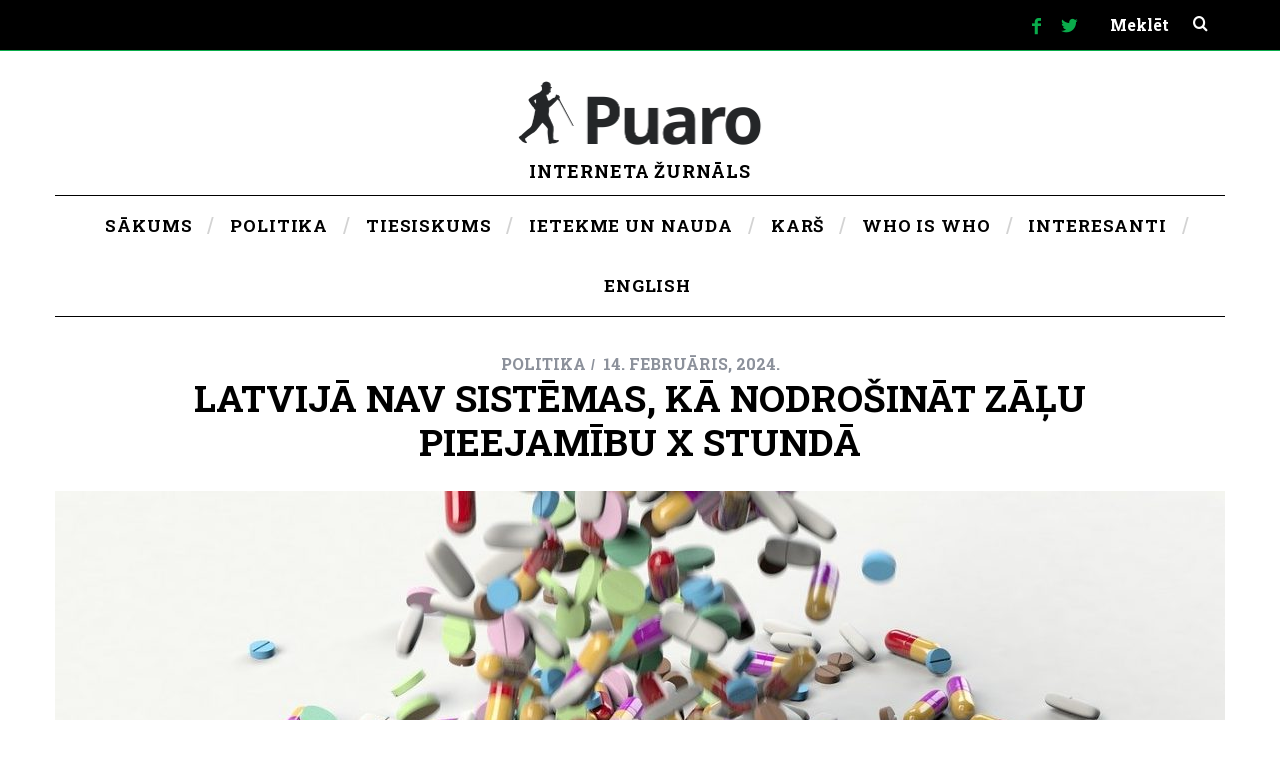

--- FILE ---
content_type: text/html; charset=UTF-8
request_url: https://puaro.lv/politika/latvija-nav-sistemas-ka-nodrosinat-zalu-pieejamibu-x-stunda/
body_size: 63418
content:
<!DOCTYPE html>

<!--[if lt IE 9]><html lang="lv-LV" class="oldie"><![endif]-->
<!--[if (gte IE 9) | !(IE)]><!--><html lang="lv-LV" class="modern"><!--<![endif]-->
<head>
<meta charset="UTF-8" />
<meta name="viewport" content="width=device-width, initial-scale=1" />
<!--[if IE]><meta http-equiv='X-UA-Compatible' content='IE=edge,chrome=1'><script type="text/javascript">(window.NREUM||(NREUM={})).init={privacy:{cookies_enabled:true},ajax:{deny_list:["bam.eu01.nr-data.net"]},feature_flags:["soft_nav"],distributed_tracing:{enabled:true}};(window.NREUM||(NREUM={})).loader_config={agentID:"538697621",accountID:"6539508",trustKey:"6539508",xpid:"UgMEWFNTABAEUFJRDgUGXlI=",licenseKey:"NRJS-e3a662e9fb7fefd48c0",applicationID:"443394186",browserID:"538697621"};;/*! For license information please see nr-loader-spa-1.308.0.min.js.LICENSE.txt */
(()=>{var e,t,r={384:(e,t,r)=>{"use strict";r.d(t,{NT:()=>a,US:()=>u,Zm:()=>o,bQ:()=>d,dV:()=>c,pV:()=>l});var n=r(6154),i=r(1863),s=r(1910);const a={beacon:"bam.nr-data.net",errorBeacon:"bam.nr-data.net"};function o(){return n.gm.NREUM||(n.gm.NREUM={}),void 0===n.gm.newrelic&&(n.gm.newrelic=n.gm.NREUM),n.gm.NREUM}function c(){let e=o();return e.o||(e.o={ST:n.gm.setTimeout,SI:n.gm.setImmediate||n.gm.setInterval,CT:n.gm.clearTimeout,XHR:n.gm.XMLHttpRequest,REQ:n.gm.Request,EV:n.gm.Event,PR:n.gm.Promise,MO:n.gm.MutationObserver,FETCH:n.gm.fetch,WS:n.gm.WebSocket},(0,s.i)(...Object.values(e.o))),e}function d(e,t){let r=o();r.initializedAgents??={},t.initializedAt={ms:(0,i.t)(),date:new Date},r.initializedAgents[e]=t}function u(e,t){o()[e]=t}function l(){return function(){let e=o();const t=e.info||{};e.info={beacon:a.beacon,errorBeacon:a.errorBeacon,...t}}(),function(){let e=o();const t=e.init||{};e.init={...t}}(),c(),function(){let e=o();const t=e.loader_config||{};e.loader_config={...t}}(),o()}},782:(e,t,r)=>{"use strict";r.d(t,{T:()=>n});const n=r(860).K7.pageViewTiming},860:(e,t,r)=>{"use strict";r.d(t,{$J:()=>u,K7:()=>c,P3:()=>d,XX:()=>i,Yy:()=>o,df:()=>s,qY:()=>n,v4:()=>a});const n="events",i="jserrors",s="browser/blobs",a="rum",o="browser/logs",c={ajax:"ajax",genericEvents:"generic_events",jserrors:i,logging:"logging",metrics:"metrics",pageAction:"page_action",pageViewEvent:"page_view_event",pageViewTiming:"page_view_timing",sessionReplay:"session_replay",sessionTrace:"session_trace",softNav:"soft_navigations",spa:"spa"},d={[c.pageViewEvent]:1,[c.pageViewTiming]:2,[c.metrics]:3,[c.jserrors]:4,[c.spa]:5,[c.ajax]:6,[c.sessionTrace]:7,[c.softNav]:8,[c.sessionReplay]:9,[c.logging]:10,[c.genericEvents]:11},u={[c.pageViewEvent]:a,[c.pageViewTiming]:n,[c.ajax]:n,[c.spa]:n,[c.softNav]:n,[c.metrics]:i,[c.jserrors]:i,[c.sessionTrace]:s,[c.sessionReplay]:s,[c.logging]:o,[c.genericEvents]:"ins"}},944:(e,t,r)=>{"use strict";r.d(t,{R:()=>i});var n=r(3241);function i(e,t){"function"==typeof console.debug&&(console.debug("New Relic Warning: https://github.com/newrelic/newrelic-browser-agent/blob/main/docs/warning-codes.md#".concat(e),t),(0,n.W)({agentIdentifier:null,drained:null,type:"data",name:"warn",feature:"warn",data:{code:e,secondary:t}}))}},993:(e,t,r)=>{"use strict";r.d(t,{A$:()=>s,ET:()=>a,TZ:()=>o,p_:()=>i});var n=r(860);const i={ERROR:"ERROR",WARN:"WARN",INFO:"INFO",DEBUG:"DEBUG",TRACE:"TRACE"},s={OFF:0,ERROR:1,WARN:2,INFO:3,DEBUG:4,TRACE:5},a="log",o=n.K7.logging},1541:(e,t,r)=>{"use strict";r.d(t,{U:()=>i,f:()=>n});const n={MFE:"MFE",BA:"BA"};function i(e,t){if(2!==t?.harvestEndpointVersion)return{};const r=t.agentRef.runtime.appMetadata.agents[0].entityGuid;return e?{"source.id":e.id,"source.name":e.name,"source.type":e.type,"parent.id":e.parent?.id||r,"parent.type":e.parent?.type||n.BA}:{"entity.guid":r,appId:t.agentRef.info.applicationID}}},1687:(e,t,r)=>{"use strict";r.d(t,{Ak:()=>d,Ze:()=>h,x3:()=>u});var n=r(3241),i=r(7836),s=r(3606),a=r(860),o=r(2646);const c={};function d(e,t){const r={staged:!1,priority:a.P3[t]||0};l(e),c[e].get(t)||c[e].set(t,r)}function u(e,t){e&&c[e]&&(c[e].get(t)&&c[e].delete(t),p(e,t,!1),c[e].size&&f(e))}function l(e){if(!e)throw new Error("agentIdentifier required");c[e]||(c[e]=new Map)}function h(e="",t="feature",r=!1){if(l(e),!e||!c[e].get(t)||r)return p(e,t);c[e].get(t).staged=!0,f(e)}function f(e){const t=Array.from(c[e]);t.every(([e,t])=>t.staged)&&(t.sort((e,t)=>e[1].priority-t[1].priority),t.forEach(([t])=>{c[e].delete(t),p(e,t)}))}function p(e,t,r=!0){const a=e?i.ee.get(e):i.ee,c=s.i.handlers;if(!a.aborted&&a.backlog&&c){if((0,n.W)({agentIdentifier:e,type:"lifecycle",name:"drain",feature:t}),r){const e=a.backlog[t],r=c[t];if(r){for(let t=0;e&&t<e.length;++t)g(e[t],r);Object.entries(r).forEach(([e,t])=>{Object.values(t||{}).forEach(t=>{t[0]?.on&&t[0]?.context()instanceof o.y&&t[0].on(e,t[1])})})}}a.isolatedBacklog||delete c[t],a.backlog[t]=null,a.emit("drain-"+t,[])}}function g(e,t){var r=e[1];Object.values(t[r]||{}).forEach(t=>{var r=e[0];if(t[0]===r){var n=t[1],i=e[3],s=e[2];n.apply(i,s)}})}},1738:(e,t,r)=>{"use strict";r.d(t,{U:()=>f,Y:()=>h});var n=r(3241),i=r(9908),s=r(1863),a=r(944),o=r(5701),c=r(3969),d=r(8362),u=r(860),l=r(4261);function h(e,t,r,s){const h=s||r;!h||h[e]&&h[e]!==d.d.prototype[e]||(h[e]=function(){(0,i.p)(c.xV,["API/"+e+"/called"],void 0,u.K7.metrics,r.ee),(0,n.W)({agentIdentifier:r.agentIdentifier,drained:!!o.B?.[r.agentIdentifier],type:"data",name:"api",feature:l.Pl+e,data:{}});try{return t.apply(this,arguments)}catch(e){(0,a.R)(23,e)}})}function f(e,t,r,n,a){const o=e.info;null===r?delete o.jsAttributes[t]:o.jsAttributes[t]=r,(a||null===r)&&(0,i.p)(l.Pl+n,[(0,s.t)(),t,r],void 0,"session",e.ee)}},1741:(e,t,r)=>{"use strict";r.d(t,{W:()=>s});var n=r(944),i=r(4261);class s{#e(e,...t){if(this[e]!==s.prototype[e])return this[e](...t);(0,n.R)(35,e)}addPageAction(e,t){return this.#e(i.hG,e,t)}register(e){return this.#e(i.eY,e)}recordCustomEvent(e,t){return this.#e(i.fF,e,t)}setPageViewName(e,t){return this.#e(i.Fw,e,t)}setCustomAttribute(e,t,r){return this.#e(i.cD,e,t,r)}noticeError(e,t){return this.#e(i.o5,e,t)}setUserId(e,t=!1){return this.#e(i.Dl,e,t)}setApplicationVersion(e){return this.#e(i.nb,e)}setErrorHandler(e){return this.#e(i.bt,e)}addRelease(e,t){return this.#e(i.k6,e,t)}log(e,t){return this.#e(i.$9,e,t)}start(){return this.#e(i.d3)}finished(e){return this.#e(i.BL,e)}recordReplay(){return this.#e(i.CH)}pauseReplay(){return this.#e(i.Tb)}addToTrace(e){return this.#e(i.U2,e)}setCurrentRouteName(e){return this.#e(i.PA,e)}interaction(e){return this.#e(i.dT,e)}wrapLogger(e,t,r){return this.#e(i.Wb,e,t,r)}measure(e,t){return this.#e(i.V1,e,t)}consent(e){return this.#e(i.Pv,e)}}},1863:(e,t,r)=>{"use strict";function n(){return Math.floor(performance.now())}r.d(t,{t:()=>n})},1910:(e,t,r)=>{"use strict";r.d(t,{i:()=>s});var n=r(944);const i=new Map;function s(...e){return e.every(e=>{if(i.has(e))return i.get(e);const t="function"==typeof e?e.toString():"",r=t.includes("[native code]"),s=t.includes("nrWrapper");return r||s||(0,n.R)(64,e?.name||t),i.set(e,r),r})}},2555:(e,t,r)=>{"use strict";r.d(t,{D:()=>o,f:()=>a});var n=r(384),i=r(8122);const s={beacon:n.NT.beacon,errorBeacon:n.NT.errorBeacon,licenseKey:void 0,applicationID:void 0,sa:void 0,queueTime:void 0,applicationTime:void 0,ttGuid:void 0,user:void 0,account:void 0,product:void 0,extra:void 0,jsAttributes:{},userAttributes:void 0,atts:void 0,transactionName:void 0,tNamePlain:void 0};function a(e){try{return!!e.licenseKey&&!!e.errorBeacon&&!!e.applicationID}catch(e){return!1}}const o=e=>(0,i.a)(e,s)},2614:(e,t,r)=>{"use strict";r.d(t,{BB:()=>a,H3:()=>n,g:()=>d,iL:()=>c,tS:()=>o,uh:()=>i,wk:()=>s});const n="NRBA",i="SESSION",s=144e5,a=18e5,o={STARTED:"session-started",PAUSE:"session-pause",RESET:"session-reset",RESUME:"session-resume",UPDATE:"session-update"},c={SAME_TAB:"same-tab",CROSS_TAB:"cross-tab"},d={OFF:0,FULL:1,ERROR:2}},2646:(e,t,r)=>{"use strict";r.d(t,{y:()=>n});class n{constructor(e){this.contextId=e}}},2843:(e,t,r)=>{"use strict";r.d(t,{G:()=>s,u:()=>i});var n=r(3878);function i(e,t=!1,r,i){(0,n.DD)("visibilitychange",function(){if(t)return void("hidden"===document.visibilityState&&e());e(document.visibilityState)},r,i)}function s(e,t,r){(0,n.sp)("pagehide",e,t,r)}},3241:(e,t,r)=>{"use strict";r.d(t,{W:()=>s});var n=r(6154);const i="newrelic";function s(e={}){try{n.gm.dispatchEvent(new CustomEvent(i,{detail:e}))}catch(e){}}},3304:(e,t,r)=>{"use strict";r.d(t,{A:()=>s});var n=r(7836);const i=()=>{const e=new WeakSet;return(t,r)=>{if("object"==typeof r&&null!==r){if(e.has(r))return;e.add(r)}return r}};function s(e){try{return JSON.stringify(e,i())??""}catch(e){try{n.ee.emit("internal-error",[e])}catch(e){}return""}}},3333:(e,t,r)=>{"use strict";r.d(t,{$v:()=>u,TZ:()=>n,Xh:()=>c,Zp:()=>i,kd:()=>d,mq:()=>o,nf:()=>a,qN:()=>s});const n=r(860).K7.genericEvents,i=["auxclick","click","copy","keydown","paste","scrollend"],s=["focus","blur"],a=4,o=1e3,c=2e3,d=["PageAction","UserAction","BrowserPerformance"],u={RESOURCES:"experimental.resources",REGISTER:"register"}},3434:(e,t,r)=>{"use strict";r.d(t,{Jt:()=>s,YM:()=>d});var n=r(7836),i=r(5607);const s="nr@original:".concat(i.W),a=50;var o=Object.prototype.hasOwnProperty,c=!1;function d(e,t){return e||(e=n.ee),r.inPlace=function(e,t,n,i,s){n||(n="");const a="-"===n.charAt(0);for(let o=0;o<t.length;o++){const c=t[o],d=e[c];l(d)||(e[c]=r(d,a?c+n:n,i,c,s))}},r.flag=s,r;function r(t,r,n,c,d){return l(t)?t:(r||(r=""),nrWrapper[s]=t,function(e,t,r){if(Object.defineProperty&&Object.keys)try{return Object.keys(e).forEach(function(r){Object.defineProperty(t,r,{get:function(){return e[r]},set:function(t){return e[r]=t,t}})}),t}catch(e){u([e],r)}for(var n in e)o.call(e,n)&&(t[n]=e[n])}(t,nrWrapper,e),nrWrapper);function nrWrapper(){var s,o,l,h;let f;try{o=this,s=[...arguments],l="function"==typeof n?n(s,o):n||{}}catch(t){u([t,"",[s,o,c],l],e)}i(r+"start",[s,o,c],l,d);const p=performance.now();let g;try{return h=t.apply(o,s),g=performance.now(),h}catch(e){throw g=performance.now(),i(r+"err",[s,o,e],l,d),f=e,f}finally{const e=g-p,t={start:p,end:g,duration:e,isLongTask:e>=a,methodName:c,thrownError:f};t.isLongTask&&i("long-task",[t,o],l,d),i(r+"end",[s,o,h],l,d)}}}function i(r,n,i,s){if(!c||t){var a=c;c=!0;try{e.emit(r,n,i,t,s)}catch(t){u([t,r,n,i],e)}c=a}}}function u(e,t){t||(t=n.ee);try{t.emit("internal-error",e)}catch(e){}}function l(e){return!(e&&"function"==typeof e&&e.apply&&!e[s])}},3606:(e,t,r)=>{"use strict";r.d(t,{i:()=>s});var n=r(9908);s.on=a;var i=s.handlers={};function s(e,t,r,s){a(s||n.d,i,e,t,r)}function a(e,t,r,i,s){s||(s="feature"),e||(e=n.d);var a=t[s]=t[s]||{};(a[r]=a[r]||[]).push([e,i])}},3738:(e,t,r)=>{"use strict";r.d(t,{He:()=>i,Kp:()=>o,Lc:()=>d,Rz:()=>u,TZ:()=>n,bD:()=>s,d3:()=>a,jx:()=>l,sl:()=>h,uP:()=>c});const n=r(860).K7.sessionTrace,i="bstResource",s="resource",a="-start",o="-end",c="fn"+a,d="fn"+o,u="pushState",l=1e3,h=3e4},3785:(e,t,r)=>{"use strict";r.d(t,{R:()=>c,b:()=>d});var n=r(9908),i=r(1863),s=r(860),a=r(3969),o=r(993);function c(e,t,r={},c=o.p_.INFO,d=!0,u,l=(0,i.t)()){(0,n.p)(a.xV,["API/logging/".concat(c.toLowerCase(),"/called")],void 0,s.K7.metrics,e),(0,n.p)(o.ET,[l,t,r,c,d,u],void 0,s.K7.logging,e)}function d(e){return"string"==typeof e&&Object.values(o.p_).some(t=>t===e.toUpperCase().trim())}},3878:(e,t,r)=>{"use strict";function n(e,t){return{capture:e,passive:!1,signal:t}}function i(e,t,r=!1,i){window.addEventListener(e,t,n(r,i))}function s(e,t,r=!1,i){document.addEventListener(e,t,n(r,i))}r.d(t,{DD:()=>s,jT:()=>n,sp:()=>i})},3962:(e,t,r)=>{"use strict";r.d(t,{AM:()=>a,O2:()=>l,OV:()=>s,Qu:()=>h,TZ:()=>c,ih:()=>f,pP:()=>o,t1:()=>u,tC:()=>i,wD:()=>d});var n=r(860);const i=["click","keydown","submit"],s="popstate",a="api",o="initialPageLoad",c=n.K7.softNav,d=5e3,u=500,l={INITIAL_PAGE_LOAD:"",ROUTE_CHANGE:1,UNSPECIFIED:2},h={INTERACTION:1,AJAX:2,CUSTOM_END:3,CUSTOM_TRACER:4},f={IP:"in progress",PF:"pending finish",FIN:"finished",CAN:"cancelled"}},3969:(e,t,r)=>{"use strict";r.d(t,{TZ:()=>n,XG:()=>o,rs:()=>i,xV:()=>a,z_:()=>s});const n=r(860).K7.metrics,i="sm",s="cm",a="storeSupportabilityMetrics",o="storeEventMetrics"},4234:(e,t,r)=>{"use strict";r.d(t,{W:()=>s});var n=r(7836),i=r(1687);class s{constructor(e,t){this.agentIdentifier=e,this.ee=n.ee.get(e),this.featureName=t,this.blocked=!1}deregisterDrain(){(0,i.x3)(this.agentIdentifier,this.featureName)}}},4261:(e,t,r)=>{"use strict";r.d(t,{$9:()=>u,BL:()=>c,CH:()=>p,Dl:()=>R,Fw:()=>w,PA:()=>v,Pl:()=>n,Pv:()=>A,Tb:()=>h,U2:()=>a,V1:()=>E,Wb:()=>T,bt:()=>y,cD:()=>b,d3:()=>x,dT:()=>d,eY:()=>g,fF:()=>f,hG:()=>s,hw:()=>i,k6:()=>o,nb:()=>m,o5:()=>l});const n="api-",i=n+"ixn-",s="addPageAction",a="addToTrace",o="addRelease",c="finished",d="interaction",u="log",l="noticeError",h="pauseReplay",f="recordCustomEvent",p="recordReplay",g="register",m="setApplicationVersion",v="setCurrentRouteName",b="setCustomAttribute",y="setErrorHandler",w="setPageViewName",R="setUserId",x="start",T="wrapLogger",E="measure",A="consent"},5205:(e,t,r)=>{"use strict";r.d(t,{j:()=>S});var n=r(384),i=r(1741);var s=r(2555),a=r(3333);const o=e=>{if(!e||"string"!=typeof e)return!1;try{document.createDocumentFragment().querySelector(e)}catch{return!1}return!0};var c=r(2614),d=r(944),u=r(8122);const l="[data-nr-mask]",h=e=>(0,u.a)(e,(()=>{const e={feature_flags:[],experimental:{allow_registered_children:!1,resources:!1},mask_selector:"*",block_selector:"[data-nr-block]",mask_input_options:{color:!1,date:!1,"datetime-local":!1,email:!1,month:!1,number:!1,range:!1,search:!1,tel:!1,text:!1,time:!1,url:!1,week:!1,textarea:!1,select:!1,password:!0}};return{ajax:{deny_list:void 0,block_internal:!0,enabled:!0,autoStart:!0},api:{get allow_registered_children(){return e.feature_flags.includes(a.$v.REGISTER)||e.experimental.allow_registered_children},set allow_registered_children(t){e.experimental.allow_registered_children=t},duplicate_registered_data:!1},browser_consent_mode:{enabled:!1},distributed_tracing:{enabled:void 0,exclude_newrelic_header:void 0,cors_use_newrelic_header:void 0,cors_use_tracecontext_headers:void 0,allowed_origins:void 0},get feature_flags(){return e.feature_flags},set feature_flags(t){e.feature_flags=t},generic_events:{enabled:!0,autoStart:!0},harvest:{interval:30},jserrors:{enabled:!0,autoStart:!0},logging:{enabled:!0,autoStart:!0},metrics:{enabled:!0,autoStart:!0},obfuscate:void 0,page_action:{enabled:!0},page_view_event:{enabled:!0,autoStart:!0},page_view_timing:{enabled:!0,autoStart:!0},performance:{capture_marks:!1,capture_measures:!1,capture_detail:!0,resources:{get enabled(){return e.feature_flags.includes(a.$v.RESOURCES)||e.experimental.resources},set enabled(t){e.experimental.resources=t},asset_types:[],first_party_domains:[],ignore_newrelic:!0}},privacy:{cookies_enabled:!0},proxy:{assets:void 0,beacon:void 0},session:{expiresMs:c.wk,inactiveMs:c.BB},session_replay:{autoStart:!0,enabled:!1,preload:!1,sampling_rate:10,error_sampling_rate:100,collect_fonts:!1,inline_images:!1,fix_stylesheets:!0,mask_all_inputs:!0,get mask_text_selector(){return e.mask_selector},set mask_text_selector(t){o(t)?e.mask_selector="".concat(t,",").concat(l):""===t||null===t?e.mask_selector=l:(0,d.R)(5,t)},get block_class(){return"nr-block"},get ignore_class(){return"nr-ignore"},get mask_text_class(){return"nr-mask"},get block_selector(){return e.block_selector},set block_selector(t){o(t)?e.block_selector+=",".concat(t):""!==t&&(0,d.R)(6,t)},get mask_input_options(){return e.mask_input_options},set mask_input_options(t){t&&"object"==typeof t?e.mask_input_options={...t,password:!0}:(0,d.R)(7,t)}},session_trace:{enabled:!0,autoStart:!0},soft_navigations:{enabled:!0,autoStart:!0},spa:{enabled:!0,autoStart:!0},ssl:void 0,user_actions:{enabled:!0,elementAttributes:["id","className","tagName","type"]}}})());var f=r(6154),p=r(9324);let g=0;const m={buildEnv:p.F3,distMethod:p.Xs,version:p.xv,originTime:f.WN},v={consented:!1},b={appMetadata:{},get consented(){return this.session?.state?.consent||v.consented},set consented(e){v.consented=e},customTransaction:void 0,denyList:void 0,disabled:!1,harvester:void 0,isolatedBacklog:!1,isRecording:!1,loaderType:void 0,maxBytes:3e4,obfuscator:void 0,onerror:void 0,ptid:void 0,releaseIds:{},session:void 0,timeKeeper:void 0,registeredEntities:[],jsAttributesMetadata:{bytes:0},get harvestCount(){return++g}},y=e=>{const t=(0,u.a)(e,b),r=Object.keys(m).reduce((e,t)=>(e[t]={value:m[t],writable:!1,configurable:!0,enumerable:!0},e),{});return Object.defineProperties(t,r)};var w=r(5701);const R=e=>{const t=e.startsWith("http");e+="/",r.p=t?e:"https://"+e};var x=r(7836),T=r(3241);const E={accountID:void 0,trustKey:void 0,agentID:void 0,licenseKey:void 0,applicationID:void 0,xpid:void 0},A=e=>(0,u.a)(e,E),_=new Set;function S(e,t={},r,a){let{init:o,info:c,loader_config:d,runtime:u={},exposed:l=!0}=t;if(!c){const e=(0,n.pV)();o=e.init,c=e.info,d=e.loader_config}e.init=h(o||{}),e.loader_config=A(d||{}),c.jsAttributes??={},f.bv&&(c.jsAttributes.isWorker=!0),e.info=(0,s.D)(c);const p=e.init,g=[c.beacon,c.errorBeacon];_.has(e.agentIdentifier)||(p.proxy.assets&&(R(p.proxy.assets),g.push(p.proxy.assets)),p.proxy.beacon&&g.push(p.proxy.beacon),e.beacons=[...g],function(e){const t=(0,n.pV)();Object.getOwnPropertyNames(i.W.prototype).forEach(r=>{const n=i.W.prototype[r];if("function"!=typeof n||"constructor"===n)return;let s=t[r];e[r]&&!1!==e.exposed&&"micro-agent"!==e.runtime?.loaderType&&(t[r]=(...t)=>{const n=e[r](...t);return s?s(...t):n})})}(e),(0,n.US)("activatedFeatures",w.B)),u.denyList=[...p.ajax.deny_list||[],...p.ajax.block_internal?g:[]],u.ptid=e.agentIdentifier,u.loaderType=r,e.runtime=y(u),_.has(e.agentIdentifier)||(e.ee=x.ee.get(e.agentIdentifier),e.exposed=l,(0,T.W)({agentIdentifier:e.agentIdentifier,drained:!!w.B?.[e.agentIdentifier],type:"lifecycle",name:"initialize",feature:void 0,data:e.config})),_.add(e.agentIdentifier)}},5270:(e,t,r)=>{"use strict";r.d(t,{Aw:()=>a,SR:()=>s,rF:()=>o});var n=r(384),i=r(7767);function s(e){return!!(0,n.dV)().o.MO&&(0,i.V)(e)&&!0===e?.session_trace.enabled}function a(e){return!0===e?.session_replay.preload&&s(e)}function o(e,t){try{if("string"==typeof t?.type){if("password"===t.type.toLowerCase())return"*".repeat(e?.length||0);if(void 0!==t?.dataset?.nrUnmask||t?.classList?.contains("nr-unmask"))return e}}catch(e){}return"string"==typeof e?e.replace(/[\S]/g,"*"):"*".repeat(e?.length||0)}},5289:(e,t,r)=>{"use strict";r.d(t,{GG:()=>a,Qr:()=>c,sB:()=>o});var n=r(3878),i=r(6389);function s(){return"undefined"==typeof document||"complete"===document.readyState}function a(e,t){if(s())return e();const r=(0,i.J)(e),a=setInterval(()=>{s()&&(clearInterval(a),r())},500);(0,n.sp)("load",r,t)}function o(e){if(s())return e();(0,n.DD)("DOMContentLoaded",e)}function c(e){if(s())return e();(0,n.sp)("popstate",e)}},5607:(e,t,r)=>{"use strict";r.d(t,{W:()=>n});const n=(0,r(9566).bz)()},5701:(e,t,r)=>{"use strict";r.d(t,{B:()=>s,t:()=>a});var n=r(3241);const i=new Set,s={};function a(e,t){const r=t.agentIdentifier;s[r]??={},e&&"object"==typeof e&&(i.has(r)||(t.ee.emit("rumresp",[e]),s[r]=e,i.add(r),(0,n.W)({agentIdentifier:r,loaded:!0,drained:!0,type:"lifecycle",name:"load",feature:void 0,data:e})))}},6154:(e,t,r)=>{"use strict";r.d(t,{OF:()=>d,RI:()=>i,WN:()=>h,bv:()=>s,eN:()=>f,gm:()=>a,lR:()=>l,m:()=>c,mw:()=>o,sb:()=>u});var n=r(1863);const i="undefined"!=typeof window&&!!window.document,s="undefined"!=typeof WorkerGlobalScope&&("undefined"!=typeof self&&self instanceof WorkerGlobalScope&&self.navigator instanceof WorkerNavigator||"undefined"!=typeof globalThis&&globalThis instanceof WorkerGlobalScope&&globalThis.navigator instanceof WorkerNavigator),a=i?window:"undefined"!=typeof WorkerGlobalScope&&("undefined"!=typeof self&&self instanceof WorkerGlobalScope&&self||"undefined"!=typeof globalThis&&globalThis instanceof WorkerGlobalScope&&globalThis),o=Boolean("hidden"===a?.document?.visibilityState),c=""+a?.location,d=/iPad|iPhone|iPod/.test(a.navigator?.userAgent),u=d&&"undefined"==typeof SharedWorker,l=(()=>{const e=a.navigator?.userAgent?.match(/Firefox[/\s](\d+\.\d+)/);return Array.isArray(e)&&e.length>=2?+e[1]:0})(),h=Date.now()-(0,n.t)(),f=()=>"undefined"!=typeof PerformanceNavigationTiming&&a?.performance?.getEntriesByType("navigation")?.[0]?.responseStart},6344:(e,t,r)=>{"use strict";r.d(t,{BB:()=>u,Qb:()=>l,TZ:()=>i,Ug:()=>a,Vh:()=>s,_s:()=>o,bc:()=>d,yP:()=>c});var n=r(2614);const i=r(860).K7.sessionReplay,s="errorDuringReplay",a=.12,o={DomContentLoaded:0,Load:1,FullSnapshot:2,IncrementalSnapshot:3,Meta:4,Custom:5},c={[n.g.ERROR]:15e3,[n.g.FULL]:3e5,[n.g.OFF]:0},d={RESET:{message:"Session was reset",sm:"Reset"},IMPORT:{message:"Recorder failed to import",sm:"Import"},TOO_MANY:{message:"429: Too Many Requests",sm:"Too-Many"},TOO_BIG:{message:"Payload was too large",sm:"Too-Big"},CROSS_TAB:{message:"Session Entity was set to OFF on another tab",sm:"Cross-Tab"},ENTITLEMENTS:{message:"Session Replay is not allowed and will not be started",sm:"Entitlement"}},u=5e3,l={API:"api",RESUME:"resume",SWITCH_TO_FULL:"switchToFull",INITIALIZE:"initialize",PRELOAD:"preload"}},6389:(e,t,r)=>{"use strict";function n(e,t=500,r={}){const n=r?.leading||!1;let i;return(...r)=>{n&&void 0===i&&(e.apply(this,r),i=setTimeout(()=>{i=clearTimeout(i)},t)),n||(clearTimeout(i),i=setTimeout(()=>{e.apply(this,r)},t))}}function i(e){let t=!1;return(...r)=>{t||(t=!0,e.apply(this,r))}}r.d(t,{J:()=>i,s:()=>n})},6630:(e,t,r)=>{"use strict";r.d(t,{T:()=>n});const n=r(860).K7.pageViewEvent},6774:(e,t,r)=>{"use strict";r.d(t,{T:()=>n});const n=r(860).K7.jserrors},7295:(e,t,r)=>{"use strict";r.d(t,{Xv:()=>a,gX:()=>i,iW:()=>s});var n=[];function i(e){if(!e||s(e))return!1;if(0===n.length)return!0;if("*"===n[0].hostname)return!1;for(var t=0;t<n.length;t++){var r=n[t];if(r.hostname.test(e.hostname)&&r.pathname.test(e.pathname))return!1}return!0}function s(e){return void 0===e.hostname}function a(e){if(n=[],e&&e.length)for(var t=0;t<e.length;t++){let r=e[t];if(!r)continue;if("*"===r)return void(n=[{hostname:"*"}]);0===r.indexOf("http://")?r=r.substring(7):0===r.indexOf("https://")&&(r=r.substring(8));const i=r.indexOf("/");let s,a;i>0?(s=r.substring(0,i),a=r.substring(i)):(s=r,a="*");let[c]=s.split(":");n.push({hostname:o(c),pathname:o(a,!0)})}}function o(e,t=!1){const r=e.replace(/[.+?^${}()|[\]\\]/g,e=>"\\"+e).replace(/\*/g,".*?");return new RegExp((t?"^":"")+r+"$")}},7485:(e,t,r)=>{"use strict";r.d(t,{D:()=>i});var n=r(6154);function i(e){if(0===(e||"").indexOf("data:"))return{protocol:"data"};try{const t=new URL(e,location.href),r={port:t.port,hostname:t.hostname,pathname:t.pathname,search:t.search,protocol:t.protocol.slice(0,t.protocol.indexOf(":")),sameOrigin:t.protocol===n.gm?.location?.protocol&&t.host===n.gm?.location?.host};return r.port&&""!==r.port||("http:"===t.protocol&&(r.port="80"),"https:"===t.protocol&&(r.port="443")),r.pathname&&""!==r.pathname?r.pathname.startsWith("/")||(r.pathname="/".concat(r.pathname)):r.pathname="/",r}catch(e){return{}}}},7699:(e,t,r)=>{"use strict";r.d(t,{It:()=>s,KC:()=>o,No:()=>i,qh:()=>a});var n=r(860);const i=16e3,s=1e6,a="SESSION_ERROR",o={[n.K7.logging]:!0,[n.K7.genericEvents]:!1,[n.K7.jserrors]:!1,[n.K7.ajax]:!1}},7767:(e,t,r)=>{"use strict";r.d(t,{V:()=>i});var n=r(6154);const i=e=>n.RI&&!0===e?.privacy.cookies_enabled},7836:(e,t,r)=>{"use strict";r.d(t,{P:()=>o,ee:()=>c});var n=r(384),i=r(8990),s=r(2646),a=r(5607);const o="nr@context:".concat(a.W),c=function e(t,r){var n={},a={},u={},l=!1;try{l=16===r.length&&d.initializedAgents?.[r]?.runtime.isolatedBacklog}catch(e){}var h={on:p,addEventListener:p,removeEventListener:function(e,t){var r=n[e];if(!r)return;for(var i=0;i<r.length;i++)r[i]===t&&r.splice(i,1)},emit:function(e,r,n,i,s){!1!==s&&(s=!0);if(c.aborted&&!i)return;t&&s&&t.emit(e,r,n);var o=f(n);g(e).forEach(e=>{e.apply(o,r)});var d=v()[a[e]];d&&d.push([h,e,r,o]);return o},get:m,listeners:g,context:f,buffer:function(e,t){const r=v();if(t=t||"feature",h.aborted)return;Object.entries(e||{}).forEach(([e,n])=>{a[n]=t,t in r||(r[t]=[])})},abort:function(){h._aborted=!0,Object.keys(h.backlog).forEach(e=>{delete h.backlog[e]})},isBuffering:function(e){return!!v()[a[e]]},debugId:r,backlog:l?{}:t&&"object"==typeof t.backlog?t.backlog:{},isolatedBacklog:l};return Object.defineProperty(h,"aborted",{get:()=>{let e=h._aborted||!1;return e||(t&&(e=t.aborted),e)}}),h;function f(e){return e&&e instanceof s.y?e:e?(0,i.I)(e,o,()=>new s.y(o)):new s.y(o)}function p(e,t){n[e]=g(e).concat(t)}function g(e){return n[e]||[]}function m(t){return u[t]=u[t]||e(h,t)}function v(){return h.backlog}}(void 0,"globalEE"),d=(0,n.Zm)();d.ee||(d.ee=c)},8122:(e,t,r)=>{"use strict";r.d(t,{a:()=>i});var n=r(944);function i(e,t){try{if(!e||"object"!=typeof e)return(0,n.R)(3);if(!t||"object"!=typeof t)return(0,n.R)(4);const r=Object.create(Object.getPrototypeOf(t),Object.getOwnPropertyDescriptors(t)),s=0===Object.keys(r).length?e:r;for(let a in s)if(void 0!==e[a])try{if(null===e[a]){r[a]=null;continue}Array.isArray(e[a])&&Array.isArray(t[a])?r[a]=Array.from(new Set([...e[a],...t[a]])):"object"==typeof e[a]&&"object"==typeof t[a]?r[a]=i(e[a],t[a]):r[a]=e[a]}catch(e){r[a]||(0,n.R)(1,e)}return r}catch(e){(0,n.R)(2,e)}}},8139:(e,t,r)=>{"use strict";r.d(t,{u:()=>h});var n=r(7836),i=r(3434),s=r(8990),a=r(6154);const o={},c=a.gm.XMLHttpRequest,d="addEventListener",u="removeEventListener",l="nr@wrapped:".concat(n.P);function h(e){var t=function(e){return(e||n.ee).get("events")}(e);if(o[t.debugId]++)return t;o[t.debugId]=1;var r=(0,i.YM)(t,!0);function h(e){r.inPlace(e,[d,u],"-",p)}function p(e,t){return e[1]}return"getPrototypeOf"in Object&&(a.RI&&f(document,h),c&&f(c.prototype,h),f(a.gm,h)),t.on(d+"-start",function(e,t){var n=e[1];if(null!==n&&("function"==typeof n||"object"==typeof n)&&"newrelic"!==e[0]){var i=(0,s.I)(n,l,function(){var e={object:function(){if("function"!=typeof n.handleEvent)return;return n.handleEvent.apply(n,arguments)},function:n}[typeof n];return e?r(e,"fn-",null,e.name||"anonymous"):n});this.wrapped=e[1]=i}}),t.on(u+"-start",function(e){e[1]=this.wrapped||e[1]}),t}function f(e,t,...r){let n=e;for(;"object"==typeof n&&!Object.prototype.hasOwnProperty.call(n,d);)n=Object.getPrototypeOf(n);n&&t(n,...r)}},8362:(e,t,r)=>{"use strict";r.d(t,{d:()=>s});var n=r(9566),i=r(1741);class s extends i.W{agentIdentifier=(0,n.LA)(16)}},8374:(e,t,r)=>{r.nc=(()=>{try{return document?.currentScript?.nonce}catch(e){}return""})()},8990:(e,t,r)=>{"use strict";r.d(t,{I:()=>i});var n=Object.prototype.hasOwnProperty;function i(e,t,r){if(n.call(e,t))return e[t];var i=r();if(Object.defineProperty&&Object.keys)try{return Object.defineProperty(e,t,{value:i,writable:!0,enumerable:!1}),i}catch(e){}return e[t]=i,i}},9119:(e,t,r)=>{"use strict";r.d(t,{L:()=>s});var n=/([^?#]*)[^#]*(#[^?]*|$).*/,i=/([^?#]*)().*/;function s(e,t){return e?e.replace(t?n:i,"$1$2"):e}},9300:(e,t,r)=>{"use strict";r.d(t,{T:()=>n});const n=r(860).K7.ajax},9324:(e,t,r)=>{"use strict";r.d(t,{AJ:()=>a,F3:()=>i,Xs:()=>s,Yq:()=>o,xv:()=>n});const n="1.308.0",i="PROD",s="CDN",a="@newrelic/rrweb",o="1.0.1"},9566:(e,t,r)=>{"use strict";r.d(t,{LA:()=>o,ZF:()=>c,bz:()=>a,el:()=>d});var n=r(6154);const i="xxxxxxxx-xxxx-4xxx-yxxx-xxxxxxxxxxxx";function s(e,t){return e?15&e[t]:16*Math.random()|0}function a(){const e=n.gm?.crypto||n.gm?.msCrypto;let t,r=0;return e&&e.getRandomValues&&(t=e.getRandomValues(new Uint8Array(30))),i.split("").map(e=>"x"===e?s(t,r++).toString(16):"y"===e?(3&s()|8).toString(16):e).join("")}function o(e){const t=n.gm?.crypto||n.gm?.msCrypto;let r,i=0;t&&t.getRandomValues&&(r=t.getRandomValues(new Uint8Array(e)));const a=[];for(var o=0;o<e;o++)a.push(s(r,i++).toString(16));return a.join("")}function c(){return o(16)}function d(){return o(32)}},9908:(e,t,r)=>{"use strict";r.d(t,{d:()=>n,p:()=>i});var n=r(7836).ee.get("handle");function i(e,t,r,i,s){s?(s.buffer([e],i),s.emit(e,t,r)):(n.buffer([e],i),n.emit(e,t,r))}}},n={};function i(e){var t=n[e];if(void 0!==t)return t.exports;var s=n[e]={exports:{}};return r[e](s,s.exports,i),s.exports}i.m=r,i.d=(e,t)=>{for(var r in t)i.o(t,r)&&!i.o(e,r)&&Object.defineProperty(e,r,{enumerable:!0,get:t[r]})},i.f={},i.e=e=>Promise.all(Object.keys(i.f).reduce((t,r)=>(i.f[r](e,t),t),[])),i.u=e=>({212:"nr-spa-compressor",249:"nr-spa-recorder",478:"nr-spa"}[e]+"-1.308.0.min.js"),i.o=(e,t)=>Object.prototype.hasOwnProperty.call(e,t),e={},t="NRBA-1.308.0.PROD:",i.l=(r,n,s,a)=>{if(e[r])e[r].push(n);else{var o,c;if(void 0!==s)for(var d=document.getElementsByTagName("script"),u=0;u<d.length;u++){var l=d[u];if(l.getAttribute("src")==r||l.getAttribute("data-webpack")==t+s){o=l;break}}if(!o){c=!0;var h={478:"sha512-RSfSVnmHk59T/uIPbdSE0LPeqcEdF4/+XhfJdBuccH5rYMOEZDhFdtnh6X6nJk7hGpzHd9Ujhsy7lZEz/ORYCQ==",249:"sha512-ehJXhmntm85NSqW4MkhfQqmeKFulra3klDyY0OPDUE+sQ3GokHlPh1pmAzuNy//3j4ac6lzIbmXLvGQBMYmrkg==",212:"sha512-B9h4CR46ndKRgMBcK+j67uSR2RCnJfGefU+A7FrgR/k42ovXy5x/MAVFiSvFxuVeEk/pNLgvYGMp1cBSK/G6Fg=="};(o=document.createElement("script")).charset="utf-8",i.nc&&o.setAttribute("nonce",i.nc),o.setAttribute("data-webpack",t+s),o.src=r,0!==o.src.indexOf(window.location.origin+"/")&&(o.crossOrigin="anonymous"),h[a]&&(o.integrity=h[a])}e[r]=[n];var f=(t,n)=>{o.onerror=o.onload=null,clearTimeout(p);var i=e[r];if(delete e[r],o.parentNode&&o.parentNode.removeChild(o),i&&i.forEach(e=>e(n)),t)return t(n)},p=setTimeout(f.bind(null,void 0,{type:"timeout",target:o}),12e4);o.onerror=f.bind(null,o.onerror),o.onload=f.bind(null,o.onload),c&&document.head.appendChild(o)}},i.r=e=>{"undefined"!=typeof Symbol&&Symbol.toStringTag&&Object.defineProperty(e,Symbol.toStringTag,{value:"Module"}),Object.defineProperty(e,"__esModule",{value:!0})},i.p="https://js-agent.newrelic.com/",(()=>{var e={38:0,788:0};i.f.j=(t,r)=>{var n=i.o(e,t)?e[t]:void 0;if(0!==n)if(n)r.push(n[2]);else{var s=new Promise((r,i)=>n=e[t]=[r,i]);r.push(n[2]=s);var a=i.p+i.u(t),o=new Error;i.l(a,r=>{if(i.o(e,t)&&(0!==(n=e[t])&&(e[t]=void 0),n)){var s=r&&("load"===r.type?"missing":r.type),a=r&&r.target&&r.target.src;o.message="Loading chunk "+t+" failed: ("+s+": "+a+")",o.name="ChunkLoadError",o.type=s,o.request=a,n[1](o)}},"chunk-"+t,t)}};var t=(t,r)=>{var n,s,[a,o,c]=r,d=0;if(a.some(t=>0!==e[t])){for(n in o)i.o(o,n)&&(i.m[n]=o[n]);if(c)c(i)}for(t&&t(r);d<a.length;d++)s=a[d],i.o(e,s)&&e[s]&&e[s][0](),e[s]=0},r=self["webpackChunk:NRBA-1.308.0.PROD"]=self["webpackChunk:NRBA-1.308.0.PROD"]||[];r.forEach(t.bind(null,0)),r.push=t.bind(null,r.push.bind(r))})(),(()=>{"use strict";i(8374);var e=i(8362),t=i(860);const r=Object.values(t.K7);var n=i(5205);var s=i(9908),a=i(1863),o=i(4261),c=i(1738);var d=i(1687),u=i(4234),l=i(5289),h=i(6154),f=i(944),p=i(5270),g=i(7767),m=i(6389),v=i(7699);class b extends u.W{constructor(e,t){super(e.agentIdentifier,t),this.agentRef=e,this.abortHandler=void 0,this.featAggregate=void 0,this.loadedSuccessfully=void 0,this.onAggregateImported=new Promise(e=>{this.loadedSuccessfully=e}),this.deferred=Promise.resolve(),!1===e.init[this.featureName].autoStart?this.deferred=new Promise((t,r)=>{this.ee.on("manual-start-all",(0,m.J)(()=>{(0,d.Ak)(e.agentIdentifier,this.featureName),t()}))}):(0,d.Ak)(e.agentIdentifier,t)}importAggregator(e,t,r={}){if(this.featAggregate)return;const n=async()=>{let n;await this.deferred;try{if((0,g.V)(e.init)){const{setupAgentSession:t}=await i.e(478).then(i.bind(i,8766));n=t(e)}}catch(e){(0,f.R)(20,e),this.ee.emit("internal-error",[e]),(0,s.p)(v.qh,[e],void 0,this.featureName,this.ee)}try{if(!this.#t(this.featureName,n,e.init))return(0,d.Ze)(this.agentIdentifier,this.featureName),void this.loadedSuccessfully(!1);const{Aggregate:i}=await t();this.featAggregate=new i(e,r),e.runtime.harvester.initializedAggregates.push(this.featAggregate),this.loadedSuccessfully(!0)}catch(e){(0,f.R)(34,e),this.abortHandler?.(),(0,d.Ze)(this.agentIdentifier,this.featureName,!0),this.loadedSuccessfully(!1),this.ee&&this.ee.abort()}};h.RI?(0,l.GG)(()=>n(),!0):n()}#t(e,r,n){if(this.blocked)return!1;switch(e){case t.K7.sessionReplay:return(0,p.SR)(n)&&!!r;case t.K7.sessionTrace:return!!r;default:return!0}}}var y=i(6630),w=i(2614),R=i(3241);class x extends b{static featureName=y.T;constructor(e){var t;super(e,y.T),this.setupInspectionEvents(e.agentIdentifier),t=e,(0,c.Y)(o.Fw,function(e,r){"string"==typeof e&&("/"!==e.charAt(0)&&(e="/"+e),t.runtime.customTransaction=(r||"http://custom.transaction")+e,(0,s.p)(o.Pl+o.Fw,[(0,a.t)()],void 0,void 0,t.ee))},t),this.importAggregator(e,()=>i.e(478).then(i.bind(i,2467)))}setupInspectionEvents(e){const t=(t,r)=>{t&&(0,R.W)({agentIdentifier:e,timeStamp:t.timeStamp,loaded:"complete"===t.target.readyState,type:"window",name:r,data:t.target.location+""})};(0,l.sB)(e=>{t(e,"DOMContentLoaded")}),(0,l.GG)(e=>{t(e,"load")}),(0,l.Qr)(e=>{t(e,"navigate")}),this.ee.on(w.tS.UPDATE,(t,r)=>{(0,R.W)({agentIdentifier:e,type:"lifecycle",name:"session",data:r})})}}var T=i(384);class E extends e.d{constructor(e){var t;(super(),h.gm)?(this.features={},(0,T.bQ)(this.agentIdentifier,this),this.desiredFeatures=new Set(e.features||[]),this.desiredFeatures.add(x),(0,n.j)(this,e,e.loaderType||"agent"),t=this,(0,c.Y)(o.cD,function(e,r,n=!1){if("string"==typeof e){if(["string","number","boolean"].includes(typeof r)||null===r)return(0,c.U)(t,e,r,o.cD,n);(0,f.R)(40,typeof r)}else(0,f.R)(39,typeof e)},t),function(e){(0,c.Y)(o.Dl,function(t,r=!1){if("string"!=typeof t&&null!==t)return void(0,f.R)(41,typeof t);const n=e.info.jsAttributes["enduser.id"];r&&null!=n&&n!==t?(0,s.p)(o.Pl+"setUserIdAndResetSession",[t],void 0,"session",e.ee):(0,c.U)(e,"enduser.id",t,o.Dl,!0)},e)}(this),function(e){(0,c.Y)(o.nb,function(t){if("string"==typeof t||null===t)return(0,c.U)(e,"application.version",t,o.nb,!1);(0,f.R)(42,typeof t)},e)}(this),function(e){(0,c.Y)(o.d3,function(){e.ee.emit("manual-start-all")},e)}(this),function(e){(0,c.Y)(o.Pv,function(t=!0){if("boolean"==typeof t){if((0,s.p)(o.Pl+o.Pv,[t],void 0,"session",e.ee),e.runtime.consented=t,t){const t=e.features.page_view_event;t.onAggregateImported.then(e=>{const r=t.featAggregate;e&&!r.sentRum&&r.sendRum()})}}else(0,f.R)(65,typeof t)},e)}(this),this.run()):(0,f.R)(21)}get config(){return{info:this.info,init:this.init,loader_config:this.loader_config,runtime:this.runtime}}get api(){return this}run(){try{const e=function(e){const t={};return r.forEach(r=>{t[r]=!!e[r]?.enabled}),t}(this.init),n=[...this.desiredFeatures];n.sort((e,r)=>t.P3[e.featureName]-t.P3[r.featureName]),n.forEach(r=>{if(!e[r.featureName]&&r.featureName!==t.K7.pageViewEvent)return;if(r.featureName===t.K7.spa)return void(0,f.R)(67);const n=function(e){switch(e){case t.K7.ajax:return[t.K7.jserrors];case t.K7.sessionTrace:return[t.K7.ajax,t.K7.pageViewEvent];case t.K7.sessionReplay:return[t.K7.sessionTrace];case t.K7.pageViewTiming:return[t.K7.pageViewEvent];default:return[]}}(r.featureName).filter(e=>!(e in this.features));n.length>0&&(0,f.R)(36,{targetFeature:r.featureName,missingDependencies:n}),this.features[r.featureName]=new r(this)})}catch(e){(0,f.R)(22,e);for(const e in this.features)this.features[e].abortHandler?.();const t=(0,T.Zm)();delete t.initializedAgents[this.agentIdentifier]?.features,delete this.sharedAggregator;return t.ee.get(this.agentIdentifier).abort(),!1}}}var A=i(2843),_=i(782);class S extends b{static featureName=_.T;constructor(e){super(e,_.T),h.RI&&((0,A.u)(()=>(0,s.p)("docHidden",[(0,a.t)()],void 0,_.T,this.ee),!0),(0,A.G)(()=>(0,s.p)("winPagehide",[(0,a.t)()],void 0,_.T,this.ee)),this.importAggregator(e,()=>i.e(478).then(i.bind(i,9917))))}}var O=i(3969);class I extends b{static featureName=O.TZ;constructor(e){super(e,O.TZ),h.RI&&document.addEventListener("securitypolicyviolation",e=>{(0,s.p)(O.xV,["Generic/CSPViolation/Detected"],void 0,this.featureName,this.ee)}),this.importAggregator(e,()=>i.e(478).then(i.bind(i,6555)))}}var N=i(6774),P=i(3878),k=i(3304);class D{constructor(e,t,r,n,i){this.name="UncaughtError",this.message="string"==typeof e?e:(0,k.A)(e),this.sourceURL=t,this.line=r,this.column=n,this.__newrelic=i}}function C(e){return M(e)?e:new D(void 0!==e?.message?e.message:e,e?.filename||e?.sourceURL,e?.lineno||e?.line,e?.colno||e?.col,e?.__newrelic,e?.cause)}function j(e){const t="Unhandled Promise Rejection: ";if(!e?.reason)return;if(M(e.reason)){try{e.reason.message.startsWith(t)||(e.reason.message=t+e.reason.message)}catch(e){}return C(e.reason)}const r=C(e.reason);return(r.message||"").startsWith(t)||(r.message=t+r.message),r}function L(e){if(e.error instanceof SyntaxError&&!/:\d+$/.test(e.error.stack?.trim())){const t=new D(e.message,e.filename,e.lineno,e.colno,e.error.__newrelic,e.cause);return t.name=SyntaxError.name,t}return M(e.error)?e.error:C(e)}function M(e){return e instanceof Error&&!!e.stack}function H(e,r,n,i,o=(0,a.t)()){"string"==typeof e&&(e=new Error(e)),(0,s.p)("err",[e,o,!1,r,n.runtime.isRecording,void 0,i],void 0,t.K7.jserrors,n.ee),(0,s.p)("uaErr",[],void 0,t.K7.genericEvents,n.ee)}var B=i(1541),K=i(993),W=i(3785);function U(e,{customAttributes:t={},level:r=K.p_.INFO}={},n,i,s=(0,a.t)()){(0,W.R)(n.ee,e,t,r,!1,i,s)}function F(e,r,n,i,c=(0,a.t)()){(0,s.p)(o.Pl+o.hG,[c,e,r,i],void 0,t.K7.genericEvents,n.ee)}function V(e,r,n,i,c=(0,a.t)()){const{start:d,end:u,customAttributes:l}=r||{},h={customAttributes:l||{}};if("object"!=typeof h.customAttributes||"string"!=typeof e||0===e.length)return void(0,f.R)(57);const p=(e,t)=>null==e?t:"number"==typeof e?e:e instanceof PerformanceMark?e.startTime:Number.NaN;if(h.start=p(d,0),h.end=p(u,c),Number.isNaN(h.start)||Number.isNaN(h.end))(0,f.R)(57);else{if(h.duration=h.end-h.start,!(h.duration<0))return(0,s.p)(o.Pl+o.V1,[h,e,i],void 0,t.K7.genericEvents,n.ee),h;(0,f.R)(58)}}function G(e,r={},n,i,c=(0,a.t)()){(0,s.p)(o.Pl+o.fF,[c,e,r,i],void 0,t.K7.genericEvents,n.ee)}function z(e){(0,c.Y)(o.eY,function(t){return Y(e,t)},e)}function Y(e,r,n){(0,f.R)(54,"newrelic.register"),r||={},r.type=B.f.MFE,r.licenseKey||=e.info.licenseKey,r.blocked=!1,r.parent=n||{},Array.isArray(r.tags)||(r.tags=[]);const i={};r.tags.forEach(e=>{"name"!==e&&"id"!==e&&(i["source.".concat(e)]=!0)}),r.isolated??=!0;let o=()=>{};const c=e.runtime.registeredEntities;if(!r.isolated){const e=c.find(({metadata:{target:{id:e}}})=>e===r.id&&!r.isolated);if(e)return e}const d=e=>{r.blocked=!0,o=e};function u(e){return"string"==typeof e&&!!e.trim()&&e.trim().length<501||"number"==typeof e}e.init.api.allow_registered_children||d((0,m.J)(()=>(0,f.R)(55))),u(r.id)&&u(r.name)||d((0,m.J)(()=>(0,f.R)(48,r)));const l={addPageAction:(t,n={})=>g(F,[t,{...i,...n},e],r),deregister:()=>{d((0,m.J)(()=>(0,f.R)(68)))},log:(t,n={})=>g(U,[t,{...n,customAttributes:{...i,...n.customAttributes||{}}},e],r),measure:(t,n={})=>g(V,[t,{...n,customAttributes:{...i,...n.customAttributes||{}}},e],r),noticeError:(t,n={})=>g(H,[t,{...i,...n},e],r),register:(t={})=>g(Y,[e,t],l.metadata.target),recordCustomEvent:(t,n={})=>g(G,[t,{...i,...n},e],r),setApplicationVersion:e=>p("application.version",e),setCustomAttribute:(e,t)=>p(e,t),setUserId:e=>p("enduser.id",e),metadata:{customAttributes:i,target:r}},h=()=>(r.blocked&&o(),r.blocked);h()||c.push(l);const p=(e,t)=>{h()||(i[e]=t)},g=(r,n,i)=>{if(h())return;const o=(0,a.t)();(0,s.p)(O.xV,["API/register/".concat(r.name,"/called")],void 0,t.K7.metrics,e.ee);try{if(e.init.api.duplicate_registered_data&&"register"!==r.name){let e=n;if(n[1]instanceof Object){const t={"child.id":i.id,"child.type":i.type};e="customAttributes"in n[1]?[n[0],{...n[1],customAttributes:{...n[1].customAttributes,...t}},...n.slice(2)]:[n[0],{...n[1],...t},...n.slice(2)]}r(...e,void 0,o)}return r(...n,i,o)}catch(e){(0,f.R)(50,e)}};return l}class Z extends b{static featureName=N.T;constructor(e){var t;super(e,N.T),t=e,(0,c.Y)(o.o5,(e,r)=>H(e,r,t),t),function(e){(0,c.Y)(o.bt,function(t){e.runtime.onerror=t},e)}(e),function(e){let t=0;(0,c.Y)(o.k6,function(e,r){++t>10||(this.runtime.releaseIds[e.slice(-200)]=(""+r).slice(-200))},e)}(e),z(e);try{this.removeOnAbort=new AbortController}catch(e){}this.ee.on("internal-error",(t,r)=>{this.abortHandler&&(0,s.p)("ierr",[C(t),(0,a.t)(),!0,{},e.runtime.isRecording,r],void 0,this.featureName,this.ee)}),h.gm.addEventListener("unhandledrejection",t=>{this.abortHandler&&(0,s.p)("err",[j(t),(0,a.t)(),!1,{unhandledPromiseRejection:1},e.runtime.isRecording],void 0,this.featureName,this.ee)},(0,P.jT)(!1,this.removeOnAbort?.signal)),h.gm.addEventListener("error",t=>{this.abortHandler&&(0,s.p)("err",[L(t),(0,a.t)(),!1,{},e.runtime.isRecording],void 0,this.featureName,this.ee)},(0,P.jT)(!1,this.removeOnAbort?.signal)),this.abortHandler=this.#r,this.importAggregator(e,()=>i.e(478).then(i.bind(i,2176)))}#r(){this.removeOnAbort?.abort(),this.abortHandler=void 0}}var q=i(8990);let X=1;function J(e){const t=typeof e;return!e||"object"!==t&&"function"!==t?-1:e===h.gm?0:(0,q.I)(e,"nr@id",function(){return X++})}function Q(e){if("string"==typeof e&&e.length)return e.length;if("object"==typeof e){if("undefined"!=typeof ArrayBuffer&&e instanceof ArrayBuffer&&e.byteLength)return e.byteLength;if("undefined"!=typeof Blob&&e instanceof Blob&&e.size)return e.size;if(!("undefined"!=typeof FormData&&e instanceof FormData))try{return(0,k.A)(e).length}catch(e){return}}}var ee=i(8139),te=i(7836),re=i(3434);const ne={},ie=["open","send"];function se(e){var t=e||te.ee;const r=function(e){return(e||te.ee).get("xhr")}(t);if(void 0===h.gm.XMLHttpRequest)return r;if(ne[r.debugId]++)return r;ne[r.debugId]=1,(0,ee.u)(t);var n=(0,re.YM)(r),i=h.gm.XMLHttpRequest,s=h.gm.MutationObserver,a=h.gm.Promise,o=h.gm.setInterval,c="readystatechange",d=["onload","onerror","onabort","onloadstart","onloadend","onprogress","ontimeout"],u=[],l=h.gm.XMLHttpRequest=function(e){const t=new i(e),s=r.context(t);try{r.emit("new-xhr",[t],s),t.addEventListener(c,(a=s,function(){var e=this;e.readyState>3&&!a.resolved&&(a.resolved=!0,r.emit("xhr-resolved",[],e)),n.inPlace(e,d,"fn-",y)}),(0,P.jT)(!1))}catch(e){(0,f.R)(15,e);try{r.emit("internal-error",[e])}catch(e){}}var a;return t};function p(e,t){n.inPlace(t,["onreadystatechange"],"fn-",y)}if(function(e,t){for(var r in e)t[r]=e[r]}(i,l),l.prototype=i.prototype,n.inPlace(l.prototype,ie,"-xhr-",y),r.on("send-xhr-start",function(e,t){p(e,t),function(e){u.push(e),s&&(g?g.then(b):o?o(b):(m=-m,v.data=m))}(t)}),r.on("open-xhr-start",p),s){var g=a&&a.resolve();if(!o&&!a){var m=1,v=document.createTextNode(m);new s(b).observe(v,{characterData:!0})}}else t.on("fn-end",function(e){e[0]&&e[0].type===c||b()});function b(){for(var e=0;e<u.length;e++)p(0,u[e]);u.length&&(u=[])}function y(e,t){return t}return r}var ae="fetch-",oe=ae+"body-",ce=["arrayBuffer","blob","json","text","formData"],de=h.gm.Request,ue=h.gm.Response,le="prototype";const he={};function fe(e){const t=function(e){return(e||te.ee).get("fetch")}(e);if(!(de&&ue&&h.gm.fetch))return t;if(he[t.debugId]++)return t;function r(e,r,n){var i=e[r];"function"==typeof i&&(e[r]=function(){var e,r=[...arguments],s={};t.emit(n+"before-start",[r],s),s[te.P]&&s[te.P].dt&&(e=s[te.P].dt);var a=i.apply(this,r);return t.emit(n+"start",[r,e],a),a.then(function(e){return t.emit(n+"end",[null,e],a),e},function(e){throw t.emit(n+"end",[e],a),e})})}return he[t.debugId]=1,ce.forEach(e=>{r(de[le],e,oe),r(ue[le],e,oe)}),r(h.gm,"fetch",ae),t.on(ae+"end",function(e,r){var n=this;if(r){var i=r.headers.get("content-length");null!==i&&(n.rxSize=i),t.emit(ae+"done",[null,r],n)}else t.emit(ae+"done",[e],n)}),t}var pe=i(7485),ge=i(9566);class me{constructor(e){this.agentRef=e}generateTracePayload(e){const t=this.agentRef.loader_config;if(!this.shouldGenerateTrace(e)||!t)return null;var r=(t.accountID||"").toString()||null,n=(t.agentID||"").toString()||null,i=(t.trustKey||"").toString()||null;if(!r||!n)return null;var s=(0,ge.ZF)(),a=(0,ge.el)(),o=Date.now(),c={spanId:s,traceId:a,timestamp:o};return(e.sameOrigin||this.isAllowedOrigin(e)&&this.useTraceContextHeadersForCors())&&(c.traceContextParentHeader=this.generateTraceContextParentHeader(s,a),c.traceContextStateHeader=this.generateTraceContextStateHeader(s,o,r,n,i)),(e.sameOrigin&&!this.excludeNewrelicHeader()||!e.sameOrigin&&this.isAllowedOrigin(e)&&this.useNewrelicHeaderForCors())&&(c.newrelicHeader=this.generateTraceHeader(s,a,o,r,n,i)),c}generateTraceContextParentHeader(e,t){return"00-"+t+"-"+e+"-01"}generateTraceContextStateHeader(e,t,r,n,i){return i+"@nr=0-1-"+r+"-"+n+"-"+e+"----"+t}generateTraceHeader(e,t,r,n,i,s){if(!("function"==typeof h.gm?.btoa))return null;var a={v:[0,1],d:{ty:"Browser",ac:n,ap:i,id:e,tr:t,ti:r}};return s&&n!==s&&(a.d.tk=s),btoa((0,k.A)(a))}shouldGenerateTrace(e){return this.agentRef.init?.distributed_tracing?.enabled&&this.isAllowedOrigin(e)}isAllowedOrigin(e){var t=!1;const r=this.agentRef.init?.distributed_tracing;if(e.sameOrigin)t=!0;else if(r?.allowed_origins instanceof Array)for(var n=0;n<r.allowed_origins.length;n++){var i=(0,pe.D)(r.allowed_origins[n]);if(e.hostname===i.hostname&&e.protocol===i.protocol&&e.port===i.port){t=!0;break}}return t}excludeNewrelicHeader(){var e=this.agentRef.init?.distributed_tracing;return!!e&&!!e.exclude_newrelic_header}useNewrelicHeaderForCors(){var e=this.agentRef.init?.distributed_tracing;return!!e&&!1!==e.cors_use_newrelic_header}useTraceContextHeadersForCors(){var e=this.agentRef.init?.distributed_tracing;return!!e&&!!e.cors_use_tracecontext_headers}}var ve=i(9300),be=i(7295);function ye(e){return"string"==typeof e?e:e instanceof(0,T.dV)().o.REQ?e.url:h.gm?.URL&&e instanceof URL?e.href:void 0}var we=["load","error","abort","timeout"],Re=we.length,xe=(0,T.dV)().o.REQ,Te=(0,T.dV)().o.XHR;const Ee="X-NewRelic-App-Data";class Ae extends b{static featureName=ve.T;constructor(e){super(e,ve.T),this.dt=new me(e),this.handler=(e,t,r,n)=>(0,s.p)(e,t,r,n,this.ee);try{const e={xmlhttprequest:"xhr",fetch:"fetch",beacon:"beacon"};h.gm?.performance?.getEntriesByType("resource").forEach(r=>{if(r.initiatorType in e&&0!==r.responseStatus){const n={status:r.responseStatus},i={rxSize:r.transferSize,duration:Math.floor(r.duration),cbTime:0};_e(n,r.name),this.handler("xhr",[n,i,r.startTime,r.responseEnd,e[r.initiatorType]],void 0,t.K7.ajax)}})}catch(e){}fe(this.ee),se(this.ee),function(e,r,n,i){function o(e){var t=this;t.totalCbs=0,t.called=0,t.cbTime=0,t.end=T,t.ended=!1,t.xhrGuids={},t.lastSize=null,t.loadCaptureCalled=!1,t.params=this.params||{},t.metrics=this.metrics||{},t.latestLongtaskEnd=0,e.addEventListener("load",function(r){E(t,e)},(0,P.jT)(!1)),h.lR||e.addEventListener("progress",function(e){t.lastSize=e.loaded},(0,P.jT)(!1))}function c(e){this.params={method:e[0]},_e(this,e[1]),this.metrics={}}function d(t,r){e.loader_config.xpid&&this.sameOrigin&&r.setRequestHeader("X-NewRelic-ID",e.loader_config.xpid);var n=i.generateTracePayload(this.parsedOrigin);if(n){var s=!1;n.newrelicHeader&&(r.setRequestHeader("newrelic",n.newrelicHeader),s=!0),n.traceContextParentHeader&&(r.setRequestHeader("traceparent",n.traceContextParentHeader),n.traceContextStateHeader&&r.setRequestHeader("tracestate",n.traceContextStateHeader),s=!0),s&&(this.dt=n)}}function u(e,t){var n=this.metrics,i=e[0],s=this;if(n&&i){var o=Q(i);o&&(n.txSize=o)}this.startTime=(0,a.t)(),this.body=i,this.listener=function(e){try{"abort"!==e.type||s.loadCaptureCalled||(s.params.aborted=!0),("load"!==e.type||s.called===s.totalCbs&&(s.onloadCalled||"function"!=typeof t.onload)&&"function"==typeof s.end)&&s.end(t)}catch(e){try{r.emit("internal-error",[e])}catch(e){}}};for(var c=0;c<Re;c++)t.addEventListener(we[c],this.listener,(0,P.jT)(!1))}function l(e,t,r){this.cbTime+=e,t?this.onloadCalled=!0:this.called+=1,this.called!==this.totalCbs||!this.onloadCalled&&"function"==typeof r.onload||"function"!=typeof this.end||this.end(r)}function f(e,t){var r=""+J(e)+!!t;this.xhrGuids&&!this.xhrGuids[r]&&(this.xhrGuids[r]=!0,this.totalCbs+=1)}function p(e,t){var r=""+J(e)+!!t;this.xhrGuids&&this.xhrGuids[r]&&(delete this.xhrGuids[r],this.totalCbs-=1)}function g(){this.endTime=(0,a.t)()}function m(e,t){t instanceof Te&&"load"===e[0]&&r.emit("xhr-load-added",[e[1],e[2]],t)}function v(e,t){t instanceof Te&&"load"===e[0]&&r.emit("xhr-load-removed",[e[1],e[2]],t)}function b(e,t,r){t instanceof Te&&("onload"===r&&(this.onload=!0),("load"===(e[0]&&e[0].type)||this.onload)&&(this.xhrCbStart=(0,a.t)()))}function y(e,t){this.xhrCbStart&&r.emit("xhr-cb-time",[(0,a.t)()-this.xhrCbStart,this.onload,t],t)}function w(e){var t,r=e[1]||{};if("string"==typeof e[0]?0===(t=e[0]).length&&h.RI&&(t=""+h.gm.location.href):e[0]&&e[0].url?t=e[0].url:h.gm?.URL&&e[0]&&e[0]instanceof URL?t=e[0].href:"function"==typeof e[0].toString&&(t=e[0].toString()),"string"==typeof t&&0!==t.length){t&&(this.parsedOrigin=(0,pe.D)(t),this.sameOrigin=this.parsedOrigin.sameOrigin);var n=i.generateTracePayload(this.parsedOrigin);if(n&&(n.newrelicHeader||n.traceContextParentHeader))if(e[0]&&e[0].headers)o(e[0].headers,n)&&(this.dt=n);else{var s={};for(var a in r)s[a]=r[a];s.headers=new Headers(r.headers||{}),o(s.headers,n)&&(this.dt=n),e.length>1?e[1]=s:e.push(s)}}function o(e,t){var r=!1;return t.newrelicHeader&&(e.set("newrelic",t.newrelicHeader),r=!0),t.traceContextParentHeader&&(e.set("traceparent",t.traceContextParentHeader),t.traceContextStateHeader&&e.set("tracestate",t.traceContextStateHeader),r=!0),r}}function R(e,t){this.params={},this.metrics={},this.startTime=(0,a.t)(),this.dt=t,e.length>=1&&(this.target=e[0]),e.length>=2&&(this.opts=e[1]);var r=this.opts||{},n=this.target;_e(this,ye(n));var i=(""+(n&&n instanceof xe&&n.method||r.method||"GET")).toUpperCase();this.params.method=i,this.body=r.body,this.txSize=Q(r.body)||0}function x(e,r){if(this.endTime=(0,a.t)(),this.params||(this.params={}),(0,be.iW)(this.params))return;let i;this.params.status=r?r.status:0,"string"==typeof this.rxSize&&this.rxSize.length>0&&(i=+this.rxSize);const s={txSize:this.txSize,rxSize:i,duration:(0,a.t)()-this.startTime};n("xhr",[this.params,s,this.startTime,this.endTime,"fetch"],this,t.K7.ajax)}function T(e){const r=this.params,i=this.metrics;if(!this.ended){this.ended=!0;for(let t=0;t<Re;t++)e.removeEventListener(we[t],this.listener,!1);r.aborted||(0,be.iW)(r)||(i.duration=(0,a.t)()-this.startTime,this.loadCaptureCalled||4!==e.readyState?null==r.status&&(r.status=0):E(this,e),i.cbTime=this.cbTime,n("xhr",[r,i,this.startTime,this.endTime,"xhr"],this,t.K7.ajax))}}function E(e,n){e.params.status=n.status;var i=function(e,t){var r=e.responseType;return"json"===r&&null!==t?t:"arraybuffer"===r||"blob"===r||"json"===r?Q(e.response):"text"===r||""===r||void 0===r?Q(e.responseText):void 0}(n,e.lastSize);if(i&&(e.metrics.rxSize=i),e.sameOrigin&&n.getAllResponseHeaders().indexOf(Ee)>=0){var a=n.getResponseHeader(Ee);a&&((0,s.p)(O.rs,["Ajax/CrossApplicationTracing/Header/Seen"],void 0,t.K7.metrics,r),e.params.cat=a.split(", ").pop())}e.loadCaptureCalled=!0}r.on("new-xhr",o),r.on("open-xhr-start",c),r.on("open-xhr-end",d),r.on("send-xhr-start",u),r.on("xhr-cb-time",l),r.on("xhr-load-added",f),r.on("xhr-load-removed",p),r.on("xhr-resolved",g),r.on("addEventListener-end",m),r.on("removeEventListener-end",v),r.on("fn-end",y),r.on("fetch-before-start",w),r.on("fetch-start",R),r.on("fn-start",b),r.on("fetch-done",x)}(e,this.ee,this.handler,this.dt),this.importAggregator(e,()=>i.e(478).then(i.bind(i,3845)))}}function _e(e,t){var r=(0,pe.D)(t),n=e.params||e;n.hostname=r.hostname,n.port=r.port,n.protocol=r.protocol,n.host=r.hostname+":"+r.port,n.pathname=r.pathname,e.parsedOrigin=r,e.sameOrigin=r.sameOrigin}const Se={},Oe=["pushState","replaceState"];function Ie(e){const t=function(e){return(e||te.ee).get("history")}(e);return!h.RI||Se[t.debugId]++||(Se[t.debugId]=1,(0,re.YM)(t).inPlace(window.history,Oe,"-")),t}var Ne=i(3738);function Pe(e){(0,c.Y)(o.BL,function(r=Date.now()){const n=r-h.WN;n<0&&(0,f.R)(62,r),(0,s.p)(O.XG,[o.BL,{time:n}],void 0,t.K7.metrics,e.ee),e.addToTrace({name:o.BL,start:r,origin:"nr"}),(0,s.p)(o.Pl+o.hG,[n,o.BL],void 0,t.K7.genericEvents,e.ee)},e)}const{He:ke,bD:De,d3:Ce,Kp:je,TZ:Le,Lc:Me,uP:He,Rz:Be}=Ne;class Ke extends b{static featureName=Le;constructor(e){var r;super(e,Le),r=e,(0,c.Y)(o.U2,function(e){if(!(e&&"object"==typeof e&&e.name&&e.start))return;const n={n:e.name,s:e.start-h.WN,e:(e.end||e.start)-h.WN,o:e.origin||"",t:"api"};n.s<0||n.e<0||n.e<n.s?(0,f.R)(61,{start:n.s,end:n.e}):(0,s.p)("bstApi",[n],void 0,t.K7.sessionTrace,r.ee)},r),Pe(e);if(!(0,g.V)(e.init))return void this.deregisterDrain();const n=this.ee;let d;Ie(n),this.eventsEE=(0,ee.u)(n),this.eventsEE.on(He,function(e,t){this.bstStart=(0,a.t)()}),this.eventsEE.on(Me,function(e,r){(0,s.p)("bst",[e[0],r,this.bstStart,(0,a.t)()],void 0,t.K7.sessionTrace,n)}),n.on(Be+Ce,function(e){this.time=(0,a.t)(),this.startPath=location.pathname+location.hash}),n.on(Be+je,function(e){(0,s.p)("bstHist",[location.pathname+location.hash,this.startPath,this.time],void 0,t.K7.sessionTrace,n)});try{d=new PerformanceObserver(e=>{const r=e.getEntries();(0,s.p)(ke,[r],void 0,t.K7.sessionTrace,n)}),d.observe({type:De,buffered:!0})}catch(e){}this.importAggregator(e,()=>i.e(478).then(i.bind(i,6974)),{resourceObserver:d})}}var We=i(6344);class Ue extends b{static featureName=We.TZ;#n;recorder;constructor(e){var r;let n;super(e,We.TZ),r=e,(0,c.Y)(o.CH,function(){(0,s.p)(o.CH,[],void 0,t.K7.sessionReplay,r.ee)},r),function(e){(0,c.Y)(o.Tb,function(){(0,s.p)(o.Tb,[],void 0,t.K7.sessionReplay,e.ee)},e)}(e);try{n=JSON.parse(localStorage.getItem("".concat(w.H3,"_").concat(w.uh)))}catch(e){}(0,p.SR)(e.init)&&this.ee.on(o.CH,()=>this.#i()),this.#s(n)&&this.importRecorder().then(e=>{e.startRecording(We.Qb.PRELOAD,n?.sessionReplayMode)}),this.importAggregator(this.agentRef,()=>i.e(478).then(i.bind(i,6167)),this),this.ee.on("err",e=>{this.blocked||this.agentRef.runtime.isRecording&&(this.errorNoticed=!0,(0,s.p)(We.Vh,[e],void 0,this.featureName,this.ee))})}#s(e){return e&&(e.sessionReplayMode===w.g.FULL||e.sessionReplayMode===w.g.ERROR)||(0,p.Aw)(this.agentRef.init)}importRecorder(){return this.recorder?Promise.resolve(this.recorder):(this.#n??=Promise.all([i.e(478),i.e(249)]).then(i.bind(i,4866)).then(({Recorder:e})=>(this.recorder=new e(this),this.recorder)).catch(e=>{throw this.ee.emit("internal-error",[e]),this.blocked=!0,e}),this.#n)}#i(){this.blocked||(this.featAggregate?this.featAggregate.mode!==w.g.FULL&&this.featAggregate.initializeRecording(w.g.FULL,!0,We.Qb.API):this.importRecorder().then(()=>{this.recorder.startRecording(We.Qb.API,w.g.FULL)}))}}var Fe=i(3962);class Ve extends b{static featureName=Fe.TZ;constructor(e){if(super(e,Fe.TZ),function(e){const r=e.ee.get("tracer");function n(){}(0,c.Y)(o.dT,function(e){return(new n).get("object"==typeof e?e:{})},e);const i=n.prototype={createTracer:function(n,i){var o={},c=this,d="function"==typeof i;return(0,s.p)(O.xV,["API/createTracer/called"],void 0,t.K7.metrics,e.ee),function(){if(r.emit((d?"":"no-")+"fn-start",[(0,a.t)(),c,d],o),d)try{return i.apply(this,arguments)}catch(e){const t="string"==typeof e?new Error(e):e;throw r.emit("fn-err",[arguments,this,t],o),t}finally{r.emit("fn-end",[(0,a.t)()],o)}}}};["actionText","setName","setAttribute","save","ignore","onEnd","getContext","end","get"].forEach(r=>{c.Y.apply(this,[r,function(){return(0,s.p)(o.hw+r,[performance.now(),...arguments],this,t.K7.softNav,e.ee),this},e,i])}),(0,c.Y)(o.PA,function(){(0,s.p)(o.hw+"routeName",[performance.now(),...arguments],void 0,t.K7.softNav,e.ee)},e)}(e),!h.RI||!(0,T.dV)().o.MO)return;const r=Ie(this.ee);try{this.removeOnAbort=new AbortController}catch(e){}Fe.tC.forEach(e=>{(0,P.sp)(e,e=>{l(e)},!0,this.removeOnAbort?.signal)});const n=()=>(0,s.p)("newURL",[(0,a.t)(),""+window.location],void 0,this.featureName,this.ee);r.on("pushState-end",n),r.on("replaceState-end",n),(0,P.sp)(Fe.OV,e=>{l(e),(0,s.p)("newURL",[e.timeStamp,""+window.location],void 0,this.featureName,this.ee)},!0,this.removeOnAbort?.signal);let d=!1;const u=new((0,T.dV)().o.MO)((e,t)=>{d||(d=!0,requestAnimationFrame(()=>{(0,s.p)("newDom",[(0,a.t)()],void 0,this.featureName,this.ee),d=!1}))}),l=(0,m.s)(e=>{"loading"!==document.readyState&&((0,s.p)("newUIEvent",[e],void 0,this.featureName,this.ee),u.observe(document.body,{attributes:!0,childList:!0,subtree:!0,characterData:!0}))},100,{leading:!0});this.abortHandler=function(){this.removeOnAbort?.abort(),u.disconnect(),this.abortHandler=void 0},this.importAggregator(e,()=>i.e(478).then(i.bind(i,4393)),{domObserver:u})}}var Ge=i(3333),ze=i(9119);const Ye={},Ze=new Set;function qe(e){return"string"==typeof e?{type:"string",size:(new TextEncoder).encode(e).length}:e instanceof ArrayBuffer?{type:"ArrayBuffer",size:e.byteLength}:e instanceof Blob?{type:"Blob",size:e.size}:e instanceof DataView?{type:"DataView",size:e.byteLength}:ArrayBuffer.isView(e)?{type:"TypedArray",size:e.byteLength}:{type:"unknown",size:0}}class Xe{constructor(e,t){this.timestamp=(0,a.t)(),this.currentUrl=(0,ze.L)(window.location.href),this.socketId=(0,ge.LA)(8),this.requestedUrl=(0,ze.L)(e),this.requestedProtocols=Array.isArray(t)?t.join(","):t||"",this.openedAt=void 0,this.protocol=void 0,this.extensions=void 0,this.binaryType=void 0,this.messageOrigin=void 0,this.messageCount=0,this.messageBytes=0,this.messageBytesMin=0,this.messageBytesMax=0,this.messageTypes=void 0,this.sendCount=0,this.sendBytes=0,this.sendBytesMin=0,this.sendBytesMax=0,this.sendTypes=void 0,this.closedAt=void 0,this.closeCode=void 0,this.closeReason="unknown",this.closeWasClean=void 0,this.connectedDuration=0,this.hasErrors=void 0}}class $e extends b{static featureName=Ge.TZ;constructor(e){super(e,Ge.TZ);const r=e.init.feature_flags.includes("websockets"),n=[e.init.page_action.enabled,e.init.performance.capture_marks,e.init.performance.capture_measures,e.init.performance.resources.enabled,e.init.user_actions.enabled,r];var d;let u,l;if(d=e,(0,c.Y)(o.hG,(e,t)=>F(e,t,d),d),function(e){(0,c.Y)(o.fF,(t,r)=>G(t,r,e),e)}(e),Pe(e),z(e),function(e){(0,c.Y)(o.V1,(t,r)=>V(t,r,e),e)}(e),r&&(l=function(e){if(!(0,T.dV)().o.WS)return e;const t=e.get("websockets");if(Ye[t.debugId]++)return t;Ye[t.debugId]=1,(0,A.G)(()=>{const e=(0,a.t)();Ze.forEach(r=>{r.nrData.closedAt=e,r.nrData.closeCode=1001,r.nrData.closeReason="Page navigating away",r.nrData.closeWasClean=!1,r.nrData.openedAt&&(r.nrData.connectedDuration=e-r.nrData.openedAt),t.emit("ws",[r.nrData],r)})});class r extends WebSocket{static name="WebSocket";static toString(){return"function WebSocket() { [native code] }"}toString(){return"[object WebSocket]"}get[Symbol.toStringTag](){return r.name}#a(e){(e.__newrelic??={}).socketId=this.nrData.socketId,this.nrData.hasErrors??=!0}constructor(...e){super(...e),this.nrData=new Xe(e[0],e[1]),this.addEventListener("open",()=>{this.nrData.openedAt=(0,a.t)(),["protocol","extensions","binaryType"].forEach(e=>{this.nrData[e]=this[e]}),Ze.add(this)}),this.addEventListener("message",e=>{const{type:t,size:r}=qe(e.data);this.nrData.messageOrigin??=(0,ze.L)(e.origin),this.nrData.messageCount++,this.nrData.messageBytes+=r,this.nrData.messageBytesMin=Math.min(this.nrData.messageBytesMin||1/0,r),this.nrData.messageBytesMax=Math.max(this.nrData.messageBytesMax,r),(this.nrData.messageTypes??"").includes(t)||(this.nrData.messageTypes=this.nrData.messageTypes?"".concat(this.nrData.messageTypes,",").concat(t):t)}),this.addEventListener("close",e=>{this.nrData.closedAt=(0,a.t)(),this.nrData.closeCode=e.code,e.reason&&(this.nrData.closeReason=e.reason),this.nrData.closeWasClean=e.wasClean,this.nrData.connectedDuration=this.nrData.closedAt-this.nrData.openedAt,Ze.delete(this),t.emit("ws",[this.nrData],this)})}addEventListener(e,t,...r){const n=this,i="function"==typeof t?function(...e){try{return t.apply(this,e)}catch(e){throw n.#a(e),e}}:t?.handleEvent?{handleEvent:function(...e){try{return t.handleEvent.apply(t,e)}catch(e){throw n.#a(e),e}}}:t;return super.addEventListener(e,i,...r)}send(e){if(this.readyState===WebSocket.OPEN){const{type:t,size:r}=qe(e);this.nrData.sendCount++,this.nrData.sendBytes+=r,this.nrData.sendBytesMin=Math.min(this.nrData.sendBytesMin||1/0,r),this.nrData.sendBytesMax=Math.max(this.nrData.sendBytesMax,r),(this.nrData.sendTypes??"").includes(t)||(this.nrData.sendTypes=this.nrData.sendTypes?"".concat(this.nrData.sendTypes,",").concat(t):t)}try{return super.send(e)}catch(e){throw this.#a(e),e}}close(...e){try{super.close(...e)}catch(e){throw this.#a(e),e}}}return h.gm.WebSocket=r,t}(this.ee)),h.RI){if(fe(this.ee),se(this.ee),u=Ie(this.ee),e.init.user_actions.enabled){function f(t){const r=(0,pe.D)(t);return e.beacons.includes(r.hostname+":"+r.port)}function p(){u.emit("navChange")}Ge.Zp.forEach(e=>(0,P.sp)(e,e=>(0,s.p)("ua",[e],void 0,this.featureName,this.ee),!0)),Ge.qN.forEach(e=>{const t=(0,m.s)(e=>{(0,s.p)("ua",[e],void 0,this.featureName,this.ee)},500,{leading:!0});(0,P.sp)(e,t)}),h.gm.addEventListener("error",()=>{(0,s.p)("uaErr",[],void 0,t.K7.genericEvents,this.ee)},(0,P.jT)(!1,this.removeOnAbort?.signal)),this.ee.on("open-xhr-start",(e,r)=>{f(e[1])||r.addEventListener("readystatechange",()=>{2===r.readyState&&(0,s.p)("uaXhr",[],void 0,t.K7.genericEvents,this.ee)})}),this.ee.on("fetch-start",e=>{e.length>=1&&!f(ye(e[0]))&&(0,s.p)("uaXhr",[],void 0,t.K7.genericEvents,this.ee)}),u.on("pushState-end",p),u.on("replaceState-end",p),window.addEventListener("hashchange",p,(0,P.jT)(!0,this.removeOnAbort?.signal)),window.addEventListener("popstate",p,(0,P.jT)(!0,this.removeOnAbort?.signal))}if(e.init.performance.resources.enabled&&h.gm.PerformanceObserver?.supportedEntryTypes.includes("resource")){new PerformanceObserver(e=>{e.getEntries().forEach(e=>{(0,s.p)("browserPerformance.resource",[e],void 0,this.featureName,this.ee)})}).observe({type:"resource",buffered:!0})}}r&&l.on("ws",e=>{(0,s.p)("ws-complete",[e],void 0,this.featureName,this.ee)});try{this.removeOnAbort=new AbortController}catch(g){}this.abortHandler=()=>{this.removeOnAbort?.abort(),this.abortHandler=void 0},n.some(e=>e)?this.importAggregator(e,()=>i.e(478).then(i.bind(i,8019))):this.deregisterDrain()}}var Je=i(2646);const Qe=new Map;function et(e,t,r,n,i=!0){if("object"!=typeof t||!t||"string"!=typeof r||!r||"function"!=typeof t[r])return(0,f.R)(29);const s=function(e){return(e||te.ee).get("logger")}(e),a=(0,re.YM)(s),o=new Je.y(te.P);o.level=n.level,o.customAttributes=n.customAttributes,o.autoCaptured=i;const c=t[r]?.[re.Jt]||t[r];return Qe.set(c,o),a.inPlace(t,[r],"wrap-logger-",()=>Qe.get(c)),s}var tt=i(1910);class rt extends b{static featureName=K.TZ;constructor(e){var t;super(e,K.TZ),t=e,(0,c.Y)(o.$9,(e,r)=>U(e,r,t),t),function(e){(0,c.Y)(o.Wb,(t,r,{customAttributes:n={},level:i=K.p_.INFO}={})=>{et(e.ee,t,r,{customAttributes:n,level:i},!1)},e)}(e),z(e);const r=this.ee;["log","error","warn","info","debug","trace"].forEach(e=>{(0,tt.i)(h.gm.console[e]),et(r,h.gm.console,e,{level:"log"===e?"info":e})}),this.ee.on("wrap-logger-end",function([e]){const{level:t,customAttributes:n,autoCaptured:i}=this;(0,W.R)(r,e,n,t,i)}),this.importAggregator(e,()=>i.e(478).then(i.bind(i,5288)))}}new E({features:[Ae,x,S,Ke,Ue,I,Z,$e,rt,Ve],loaderType:"spa"})})()})();</script><![endif]-->
<title>Latvijā nav sistēmas, kā nodrošināt zāļu pieejamību X stundā &#8211; Puaro.lv</title>
<meta name='robots' content='max-image-preview:large' />

<!-- Open Graph Meta Tags generated by MashShare 4.0.47 - https://mashshare.net -->
<meta property="og:type" content="article" /> 
<meta property="og:title" content="Latvijā nav sistēmas, kā nodrošināt zāļu pieejamību X stundā" />
<meta property="og:description" content="Pandēmija un tai sekojošais karš Ukrainā skaidri parādīja, cik ievainojamas ir starptautiskās medikamentu piegādes ķēdes, un cik kritiskas sekas tam var būt tādās valstīs kā Latvija, kur izteikti dominē ārvalstu ražotāju zāles.     Otrdien, 13.februārī, notikušajā" />
<meta property="og:image" content="https://puaro.lv/wp-content/uploads/2019/11/medikamenti-tabletes.jpg" />
<meta property="og:url" content="https://puaro.lv/politika/latvija-nav-sistemas-ka-nodrosinat-zalu-pieejamibu-x-stunda/" />
<meta property="og:site_name" content="Puaro.lv" />
<meta property="article:publisher" content="https://www.facebook.com/pages/Puaro/262824773735339" />
<meta property="article:published_time" content="2024-02-14T09:09:06+03:00" />
<meta property="article:modified_time" content="2024-02-14T19:18:46+03:00" />
<meta property="og:updated_time" content="2024-02-14T19:18:46+03:00" />
<!-- Open Graph Meta Tags generated by MashShare 4.0.47 - https://www.mashshare.net --><link rel='dns-prefetch' href='//fonts.googleapis.com' />
<link rel='preconnect' href='https://fonts.gstatic.com' crossorigin />
<link rel="alternate" type="application/rss+xml" title="Puaro.lv&raquo; Plūsma" href="https://puaro.lv/feed/" />
<link rel="alternate" type="application/rss+xml" title="Komentāru plūsma" href="https://puaro.lv/comments/feed/" />
<link rel="alternate" type="application/rss+xml" title="Puaro.lv &raquo; Latvijā nav sistēmas, kā nodrošināt zāļu pieejamību X stundā plūsma" href="https://puaro.lv/politika/latvija-nav-sistemas-ka-nodrosinat-zalu-pieejamibu-x-stunda/feed/" />
<script type="text/javascript">
/* <![CDATA[ */
window._wpemojiSettings = {"baseUrl":"https:\/\/s.w.org\/images\/core\/emoji\/15.0.3\/72x72\/","ext":".png","svgUrl":"https:\/\/s.w.org\/images\/core\/emoji\/15.0.3\/svg\/","svgExt":".svg","source":{"concatemoji":"https:\/\/puaro.lv\/wp-includes\/js\/wp-emoji-release.min.js?ver=6.6.4"}};
/*! This file is auto-generated */
!function(i,n){var o,s,e;function c(e){try{var t={supportTests:e,timestamp:(new Date).valueOf()};sessionStorage.setItem(o,JSON.stringify(t))}catch(e){}}function p(e,t,n){e.clearRect(0,0,e.canvas.width,e.canvas.height),e.fillText(t,0,0);var t=new Uint32Array(e.getImageData(0,0,e.canvas.width,e.canvas.height).data),r=(e.clearRect(0,0,e.canvas.width,e.canvas.height),e.fillText(n,0,0),new Uint32Array(e.getImageData(0,0,e.canvas.width,e.canvas.height).data));return t.every(function(e,t){return e===r[t]})}function u(e,t,n){switch(t){case"flag":return n(e,"\ud83c\udff3\ufe0f\u200d\u26a7\ufe0f","\ud83c\udff3\ufe0f\u200b\u26a7\ufe0f")?!1:!n(e,"\ud83c\uddfa\ud83c\uddf3","\ud83c\uddfa\u200b\ud83c\uddf3")&&!n(e,"\ud83c\udff4\udb40\udc67\udb40\udc62\udb40\udc65\udb40\udc6e\udb40\udc67\udb40\udc7f","\ud83c\udff4\u200b\udb40\udc67\u200b\udb40\udc62\u200b\udb40\udc65\u200b\udb40\udc6e\u200b\udb40\udc67\u200b\udb40\udc7f");case"emoji":return!n(e,"\ud83d\udc26\u200d\u2b1b","\ud83d\udc26\u200b\u2b1b")}return!1}function f(e,t,n){var r="undefined"!=typeof WorkerGlobalScope&&self instanceof WorkerGlobalScope?new OffscreenCanvas(300,150):i.createElement("canvas"),a=r.getContext("2d",{willReadFrequently:!0}),o=(a.textBaseline="top",a.font="600 32px Arial",{});return e.forEach(function(e){o[e]=t(a,e,n)}),o}function t(e){var t=i.createElement("script");t.src=e,t.defer=!0,i.head.appendChild(t)}"undefined"!=typeof Promise&&(o="wpEmojiSettingsSupports",s=["flag","emoji"],n.supports={everything:!0,everythingExceptFlag:!0},e=new Promise(function(e){i.addEventListener("DOMContentLoaded",e,{once:!0})}),new Promise(function(t){var n=function(){try{var e=JSON.parse(sessionStorage.getItem(o));if("object"==typeof e&&"number"==typeof e.timestamp&&(new Date).valueOf()<e.timestamp+604800&&"object"==typeof e.supportTests)return e.supportTests}catch(e){}return null}();if(!n){if("undefined"!=typeof Worker&&"undefined"!=typeof OffscreenCanvas&&"undefined"!=typeof URL&&URL.createObjectURL&&"undefined"!=typeof Blob)try{var e="postMessage("+f.toString()+"("+[JSON.stringify(s),u.toString(),p.toString()].join(",")+"));",r=new Blob([e],{type:"text/javascript"}),a=new Worker(URL.createObjectURL(r),{name:"wpTestEmojiSupports"});return void(a.onmessage=function(e){c(n=e.data),a.terminate(),t(n)})}catch(e){}c(n=f(s,u,p))}t(n)}).then(function(e){for(var t in e)n.supports[t]=e[t],n.supports.everything=n.supports.everything&&n.supports[t],"flag"!==t&&(n.supports.everythingExceptFlag=n.supports.everythingExceptFlag&&n.supports[t]);n.supports.everythingExceptFlag=n.supports.everythingExceptFlag&&!n.supports.flag,n.DOMReady=!1,n.readyCallback=function(){n.DOMReady=!0}}).then(function(){return e}).then(function(){var e;n.supports.everything||(n.readyCallback(),(e=n.source||{}).concatemoji?t(e.concatemoji):e.wpemoji&&e.twemoji&&(t(e.twemoji),t(e.wpemoji)))}))}((window,document),window._wpemojiSettings);
/* ]]> */
</script>
<link rel='stylesheet' id='front-css-fontawesome-yuzo-css' href='https://puaro.lv/wp-content/plugins/yuzo-pro/assets/fonts/fontawesome/font-awesome.min.css?ver=0.9.999.28' type='text/css' media='all' />
<style id='wp-emoji-styles-inline-css' type='text/css'>

	img.wp-smiley, img.emoji {
		display: inline !important;
		border: none !important;
		box-shadow: none !important;
		height: 1em !important;
		width: 1em !important;
		margin: 0 0.07em !important;
		vertical-align: -0.1em !important;
		background: none !important;
		padding: 0 !important;
	}
</style>
<link rel='stylesheet' id='wp-block-library-css' href='https://puaro.lv/wp-includes/css/dist/block-library/style.min.css?ver=6.6.4' type='text/css' media='all' />
<style id='classic-theme-styles-inline-css' type='text/css'>
/*! This file is auto-generated */
.wp-block-button__link{color:#fff;background-color:#32373c;border-radius:9999px;box-shadow:none;text-decoration:none;padding:calc(.667em + 2px) calc(1.333em + 2px);font-size:1.125em}.wp-block-file__button{background:#32373c;color:#fff;text-decoration:none}
</style>
<style id='global-styles-inline-css' type='text/css'>
:root{--wp--preset--aspect-ratio--square: 1;--wp--preset--aspect-ratio--4-3: 4/3;--wp--preset--aspect-ratio--3-4: 3/4;--wp--preset--aspect-ratio--3-2: 3/2;--wp--preset--aspect-ratio--2-3: 2/3;--wp--preset--aspect-ratio--16-9: 16/9;--wp--preset--aspect-ratio--9-16: 9/16;--wp--preset--color--black: #000000;--wp--preset--color--cyan-bluish-gray: #abb8c3;--wp--preset--color--white: #ffffff;--wp--preset--color--pale-pink: #f78da7;--wp--preset--color--vivid-red: #cf2e2e;--wp--preset--color--luminous-vivid-orange: #ff6900;--wp--preset--color--luminous-vivid-amber: #fcb900;--wp--preset--color--light-green-cyan: #7bdcb5;--wp--preset--color--vivid-green-cyan: #00d084;--wp--preset--color--pale-cyan-blue: #8ed1fc;--wp--preset--color--vivid-cyan-blue: #0693e3;--wp--preset--color--vivid-purple: #9b51e0;--wp--preset--gradient--vivid-cyan-blue-to-vivid-purple: linear-gradient(135deg,rgba(6,147,227,1) 0%,rgb(155,81,224) 100%);--wp--preset--gradient--light-green-cyan-to-vivid-green-cyan: linear-gradient(135deg,rgb(122,220,180) 0%,rgb(0,208,130) 100%);--wp--preset--gradient--luminous-vivid-amber-to-luminous-vivid-orange: linear-gradient(135deg,rgba(252,185,0,1) 0%,rgba(255,105,0,1) 100%);--wp--preset--gradient--luminous-vivid-orange-to-vivid-red: linear-gradient(135deg,rgba(255,105,0,1) 0%,rgb(207,46,46) 100%);--wp--preset--gradient--very-light-gray-to-cyan-bluish-gray: linear-gradient(135deg,rgb(238,238,238) 0%,rgb(169,184,195) 100%);--wp--preset--gradient--cool-to-warm-spectrum: linear-gradient(135deg,rgb(74,234,220) 0%,rgb(151,120,209) 20%,rgb(207,42,186) 40%,rgb(238,44,130) 60%,rgb(251,105,98) 80%,rgb(254,248,76) 100%);--wp--preset--gradient--blush-light-purple: linear-gradient(135deg,rgb(255,206,236) 0%,rgb(152,150,240) 100%);--wp--preset--gradient--blush-bordeaux: linear-gradient(135deg,rgb(254,205,165) 0%,rgb(254,45,45) 50%,rgb(107,0,62) 100%);--wp--preset--gradient--luminous-dusk: linear-gradient(135deg,rgb(255,203,112) 0%,rgb(199,81,192) 50%,rgb(65,88,208) 100%);--wp--preset--gradient--pale-ocean: linear-gradient(135deg,rgb(255,245,203) 0%,rgb(182,227,212) 50%,rgb(51,167,181) 100%);--wp--preset--gradient--electric-grass: linear-gradient(135deg,rgb(202,248,128) 0%,rgb(113,206,126) 100%);--wp--preset--gradient--midnight: linear-gradient(135deg,rgb(2,3,129) 0%,rgb(40,116,252) 100%);--wp--preset--font-size--small: 13px;--wp--preset--font-size--medium: 20px;--wp--preset--font-size--large: 36px;--wp--preset--font-size--x-large: 42px;--wp--preset--spacing--20: 0.44rem;--wp--preset--spacing--30: 0.67rem;--wp--preset--spacing--40: 1rem;--wp--preset--spacing--50: 1.5rem;--wp--preset--spacing--60: 2.25rem;--wp--preset--spacing--70: 3.38rem;--wp--preset--spacing--80: 5.06rem;--wp--preset--shadow--natural: 6px 6px 9px rgba(0, 0, 0, 0.2);--wp--preset--shadow--deep: 12px 12px 50px rgba(0, 0, 0, 0.4);--wp--preset--shadow--sharp: 6px 6px 0px rgba(0, 0, 0, 0.2);--wp--preset--shadow--outlined: 6px 6px 0px -3px rgba(255, 255, 255, 1), 6px 6px rgba(0, 0, 0, 1);--wp--preset--shadow--crisp: 6px 6px 0px rgba(0, 0, 0, 1);}:where(.is-layout-flex){gap: 0.5em;}:where(.is-layout-grid){gap: 0.5em;}body .is-layout-flex{display: flex;}.is-layout-flex{flex-wrap: wrap;align-items: center;}.is-layout-flex > :is(*, div){margin: 0;}body .is-layout-grid{display: grid;}.is-layout-grid > :is(*, div){margin: 0;}:where(.wp-block-columns.is-layout-flex){gap: 2em;}:where(.wp-block-columns.is-layout-grid){gap: 2em;}:where(.wp-block-post-template.is-layout-flex){gap: 1.25em;}:where(.wp-block-post-template.is-layout-grid){gap: 1.25em;}.has-black-color{color: var(--wp--preset--color--black) !important;}.has-cyan-bluish-gray-color{color: var(--wp--preset--color--cyan-bluish-gray) !important;}.has-white-color{color: var(--wp--preset--color--white) !important;}.has-pale-pink-color{color: var(--wp--preset--color--pale-pink) !important;}.has-vivid-red-color{color: var(--wp--preset--color--vivid-red) !important;}.has-luminous-vivid-orange-color{color: var(--wp--preset--color--luminous-vivid-orange) !important;}.has-luminous-vivid-amber-color{color: var(--wp--preset--color--luminous-vivid-amber) !important;}.has-light-green-cyan-color{color: var(--wp--preset--color--light-green-cyan) !important;}.has-vivid-green-cyan-color{color: var(--wp--preset--color--vivid-green-cyan) !important;}.has-pale-cyan-blue-color{color: var(--wp--preset--color--pale-cyan-blue) !important;}.has-vivid-cyan-blue-color{color: var(--wp--preset--color--vivid-cyan-blue) !important;}.has-vivid-purple-color{color: var(--wp--preset--color--vivid-purple) !important;}.has-black-background-color{background-color: var(--wp--preset--color--black) !important;}.has-cyan-bluish-gray-background-color{background-color: var(--wp--preset--color--cyan-bluish-gray) !important;}.has-white-background-color{background-color: var(--wp--preset--color--white) !important;}.has-pale-pink-background-color{background-color: var(--wp--preset--color--pale-pink) !important;}.has-vivid-red-background-color{background-color: var(--wp--preset--color--vivid-red) !important;}.has-luminous-vivid-orange-background-color{background-color: var(--wp--preset--color--luminous-vivid-orange) !important;}.has-luminous-vivid-amber-background-color{background-color: var(--wp--preset--color--luminous-vivid-amber) !important;}.has-light-green-cyan-background-color{background-color: var(--wp--preset--color--light-green-cyan) !important;}.has-vivid-green-cyan-background-color{background-color: var(--wp--preset--color--vivid-green-cyan) !important;}.has-pale-cyan-blue-background-color{background-color: var(--wp--preset--color--pale-cyan-blue) !important;}.has-vivid-cyan-blue-background-color{background-color: var(--wp--preset--color--vivid-cyan-blue) !important;}.has-vivid-purple-background-color{background-color: var(--wp--preset--color--vivid-purple) !important;}.has-black-border-color{border-color: var(--wp--preset--color--black) !important;}.has-cyan-bluish-gray-border-color{border-color: var(--wp--preset--color--cyan-bluish-gray) !important;}.has-white-border-color{border-color: var(--wp--preset--color--white) !important;}.has-pale-pink-border-color{border-color: var(--wp--preset--color--pale-pink) !important;}.has-vivid-red-border-color{border-color: var(--wp--preset--color--vivid-red) !important;}.has-luminous-vivid-orange-border-color{border-color: var(--wp--preset--color--luminous-vivid-orange) !important;}.has-luminous-vivid-amber-border-color{border-color: var(--wp--preset--color--luminous-vivid-amber) !important;}.has-light-green-cyan-border-color{border-color: var(--wp--preset--color--light-green-cyan) !important;}.has-vivid-green-cyan-border-color{border-color: var(--wp--preset--color--vivid-green-cyan) !important;}.has-pale-cyan-blue-border-color{border-color: var(--wp--preset--color--pale-cyan-blue) !important;}.has-vivid-cyan-blue-border-color{border-color: var(--wp--preset--color--vivid-cyan-blue) !important;}.has-vivid-purple-border-color{border-color: var(--wp--preset--color--vivid-purple) !important;}.has-vivid-cyan-blue-to-vivid-purple-gradient-background{background: var(--wp--preset--gradient--vivid-cyan-blue-to-vivid-purple) !important;}.has-light-green-cyan-to-vivid-green-cyan-gradient-background{background: var(--wp--preset--gradient--light-green-cyan-to-vivid-green-cyan) !important;}.has-luminous-vivid-amber-to-luminous-vivid-orange-gradient-background{background: var(--wp--preset--gradient--luminous-vivid-amber-to-luminous-vivid-orange) !important;}.has-luminous-vivid-orange-to-vivid-red-gradient-background{background: var(--wp--preset--gradient--luminous-vivid-orange-to-vivid-red) !important;}.has-very-light-gray-to-cyan-bluish-gray-gradient-background{background: var(--wp--preset--gradient--very-light-gray-to-cyan-bluish-gray) !important;}.has-cool-to-warm-spectrum-gradient-background{background: var(--wp--preset--gradient--cool-to-warm-spectrum) !important;}.has-blush-light-purple-gradient-background{background: var(--wp--preset--gradient--blush-light-purple) !important;}.has-blush-bordeaux-gradient-background{background: var(--wp--preset--gradient--blush-bordeaux) !important;}.has-luminous-dusk-gradient-background{background: var(--wp--preset--gradient--luminous-dusk) !important;}.has-pale-ocean-gradient-background{background: var(--wp--preset--gradient--pale-ocean) !important;}.has-electric-grass-gradient-background{background: var(--wp--preset--gradient--electric-grass) !important;}.has-midnight-gradient-background{background: var(--wp--preset--gradient--midnight) !important;}.has-small-font-size{font-size: var(--wp--preset--font-size--small) !important;}.has-medium-font-size{font-size: var(--wp--preset--font-size--medium) !important;}.has-large-font-size{font-size: var(--wp--preset--font-size--large) !important;}.has-x-large-font-size{font-size: var(--wp--preset--font-size--x-large) !important;}
:where(.wp-block-post-template.is-layout-flex){gap: 1.25em;}:where(.wp-block-post-template.is-layout-grid){gap: 1.25em;}
:where(.wp-block-columns.is-layout-flex){gap: 2em;}:where(.wp-block-columns.is-layout-grid){gap: 2em;}
:root :where(.wp-block-pullquote){font-size: 1.5em;line-height: 1.6;}
</style>
<link rel='stylesheet' id='mashsb-styles-css' href='https://puaro.lv/wp-content/plugins/mashsharer/assets/css/mashsb.min.css?ver=4.0.47' type='text/css' media='all' />
<style id='mashsb-styles-inline-css' type='text/css'>
.mashsb-count {color:#0AAC4B;}
        [class^="mashicon-"], .onoffswitch-label, .onoffswitch2-label, .onoffswitch {
            border-radius: 4px;
        }@media only screen and (min-width:568px){.mashsb-buttons a {min-width: 175px;}}.mashsb-count {
      color: #0AAC4B !important;
}
.mashbar-logo {
    display: none !important;
}
/*
#mashbar-header {
	box-shadow: none!important;
	border-bottom: solid 1px #DDD!important;
	z-index: 1000!important;
}
.mashbar-logo {
    display: none !important;
}
.mashsb-count * {
      color: #0AAC4B !important;
}
@media (min-width: 980px)
  #mashbar-header .mashbar-inner {
	max-width: 1040px;
  }
}
*/

@media (max-width: 210px)
.mashsb-buttons a {
    width: 30px;
}
</style>
<link rel='stylesheet' id='responsive-lightbox-swipebox-css' href='https://puaro.lv/wp-content/plugins/responsive-lightbox/assets/swipebox/swipebox.min.css?ver=1.5.2' type='text/css' media='all' />
<link rel='stylesheet' id='sc-frontend-style-css' href='https://puaro.lv/wp-content/plugins/shortcodes-indep/css/frontend-style.css?ver=6.6.4' type='text/css' media='all' />
<link rel='stylesheet' id='sbtt-style-css' href='https://puaro.lv/wp-content/plugins/simple-back-to-top//css/sbtt-front.css?ver=6.6.4' type='text/css' media='all' />
<link rel='stylesheet' id='widgetopts-styles-css' href='https://puaro.lv/wp-content/plugins/widget-options/assets/css/widget-options.css?ver=4.0.6.1' type='text/css' media='all' />
<link rel='stylesheet' id='wpdiscuz-frontend-css-css' href='https://puaro.lv/wp-content/plugins/wpdiscuz/themes/default/style.css?ver=7.6.24' type='text/css' media='all' />
<style id='wpdiscuz-frontend-css-inline-css' type='text/css'>
 #wpdcom .wpd-blog-administrator .wpd-comment-label{color:#ffffff;background-color:#0AAC4B;border:none}#wpdcom .wpd-blog-administrator .wpd-comment-author, #wpdcom .wpd-blog-administrator .wpd-comment-author a{color:#0AAC4B}#wpdcom.wpd-layout-1 .wpd-comment .wpd-blog-administrator .wpd-avatar img{border-color:#0AAC4B}#wpdcom.wpd-layout-2 .wpd-comment.wpd-reply .wpd-comment-wrap.wpd-blog-administrator{border-left:3px solid #0AAC4B}#wpdcom.wpd-layout-2 .wpd-comment .wpd-blog-administrator .wpd-avatar img{border-bottom-color:#0AAC4B}#wpdcom.wpd-layout-3 .wpd-blog-administrator .wpd-comment-subheader{border-top:1px dashed #0AAC4B}#wpdcom.wpd-layout-3 .wpd-reply .wpd-blog-administrator .wpd-comment-right{border-left:1px solid #0AAC4B}#wpdcom .wpd-blog-editor .wpd-comment-label{color:#ffffff;background-color:#0AAC4B;border:none}#wpdcom .wpd-blog-editor .wpd-comment-author, #wpdcom .wpd-blog-editor .wpd-comment-author a{color:#0AAC4B}#wpdcom.wpd-layout-1 .wpd-comment .wpd-blog-editor .wpd-avatar img{border-color:#0AAC4B}#wpdcom.wpd-layout-2 .wpd-comment.wpd-reply .wpd-comment-wrap.wpd-blog-editor{border-left:3px solid #0AAC4B}#wpdcom.wpd-layout-2 .wpd-comment .wpd-blog-editor .wpd-avatar img{border-bottom-color:#0AAC4B}#wpdcom.wpd-layout-3 .wpd-blog-editor .wpd-comment-subheader{border-top:1px dashed #0AAC4B}#wpdcom.wpd-layout-3 .wpd-reply .wpd-blog-editor .wpd-comment-right{border-left:1px solid #0AAC4B}#wpdcom .wpd-blog-author .wpd-comment-label{color:#ffffff;background-color:#0AAC4B;border:none}#wpdcom .wpd-blog-author .wpd-comment-author, #wpdcom .wpd-blog-author .wpd-comment-author a{color:#0AAC4B}#wpdcom.wpd-layout-1 .wpd-comment .wpd-blog-author .wpd-avatar img{border-color:#0AAC4B}#wpdcom.wpd-layout-2 .wpd-comment .wpd-blog-author .wpd-avatar img{border-bottom-color:#0AAC4B}#wpdcom.wpd-layout-3 .wpd-blog-author .wpd-comment-subheader{border-top:1px dashed #0AAC4B}#wpdcom.wpd-layout-3 .wpd-reply .wpd-blog-author .wpd-comment-right{border-left:1px solid #0AAC4B}#wpdcom .wpd-blog-contributor .wpd-comment-label{color:#ffffff;background-color:#0AAC4B;border:none}#wpdcom .wpd-blog-contributor .wpd-comment-author, #wpdcom .wpd-blog-contributor .wpd-comment-author a{color:#0AAC4B}#wpdcom.wpd-layout-1 .wpd-comment .wpd-blog-contributor .wpd-avatar img{border-color:#0AAC4B}#wpdcom.wpd-layout-2 .wpd-comment .wpd-blog-contributor .wpd-avatar img{border-bottom-color:#0AAC4B}#wpdcom.wpd-layout-3 .wpd-blog-contributor .wpd-comment-subheader{border-top:1px dashed #0AAC4B}#wpdcom.wpd-layout-3 .wpd-reply .wpd-blog-contributor .wpd-comment-right{border-left:1px solid #0AAC4B}#wpdcom .wpd-blog-subscriber .wpd-comment-label{color:#ffffff;background-color:#0AAC4B;border:none}#wpdcom .wpd-blog-subscriber .wpd-comment-author, #wpdcom .wpd-blog-subscriber .wpd-comment-author a{color:#0AAC4B}#wpdcom.wpd-layout-2 .wpd-comment .wpd-blog-subscriber .wpd-avatar img{border-bottom-color:#0AAC4B}#wpdcom.wpd-layout-3 .wpd-blog-subscriber .wpd-comment-subheader{border-top:1px dashed #0AAC4B}#wpdcom .wpd-blog-translator .wpd-comment-label{color:#ffffff;background-color:#00B38F;border:none}#wpdcom .wpd-blog-translator .wpd-comment-author, #wpdcom .wpd-blog-translator .wpd-comment-author a{color:#00B38F}#wpdcom.wpd-layout-1 .wpd-comment .wpd-blog-translator .wpd-avatar img{border-color:#00B38F}#wpdcom.wpd-layout-2 .wpd-comment .wpd-blog-translator .wpd-avatar img{border-bottom-color:#00B38F}#wpdcom.wpd-layout-3 .wpd-blog-translator .wpd-comment-subheader{border-top:1px dashed #00B38F}#wpdcom.wpd-layout-3 .wpd-reply .wpd-blog-translator .wpd-comment-right{border-left:1px solid #00B38F}#wpdcom .wpd-blog-post_author .wpd-comment-label{color:#ffffff;background-color:#0AAC4B;border:none}#wpdcom .wpd-blog-post_author .wpd-comment-author, #wpdcom .wpd-blog-post_author .wpd-comment-author a{color:#0AAC4B}#wpdcom .wpd-blog-post_author .wpd-avatar img{border-color:#0AAC4B}#wpdcom.wpd-layout-1 .wpd-comment .wpd-blog-post_author .wpd-avatar img{border-color:#0AAC4B}#wpdcom.wpd-layout-2 .wpd-comment.wpd-reply .wpd-comment-wrap.wpd-blog-post_author{border-left:3px solid #0AAC4B}#wpdcom.wpd-layout-2 .wpd-comment .wpd-blog-post_author .wpd-avatar img{border-bottom-color:#0AAC4B}#wpdcom.wpd-layout-3 .wpd-blog-post_author .wpd-comment-subheader{border-top:1px dashed #0AAC4B}#wpdcom.wpd-layout-3 .wpd-reply .wpd-blog-post_author .wpd-comment-right{border-left:1px solid #0AAC4B}#wpdcom .wpd-blog-guest .wpd-comment-label{color:#ffffff;background-color:#0AAC4B;border:none}#wpdcom .wpd-blog-guest .wpd-comment-author, #wpdcom .wpd-blog-guest .wpd-comment-author a{color:#0AAC4B}#wpdcom.wpd-layout-3 .wpd-blog-guest .wpd-comment-subheader{border-top:1px dashed #0AAC4B}#comments, #respond, .comments-area, #wpdcom{}#wpdcom .ql-editor > *{color:#777777}#wpdcom .ql-editor::before{}#wpdcom .ql-toolbar{border:1px solid #DDDDDD;border-top:none}#wpdcom .ql-container{border:1px solid #DDDDDD;border-bottom:none}#wpdcom .wpd-form-row .wpdiscuz-item input[type="text"], #wpdcom .wpd-form-row .wpdiscuz-item input[type="email"], #wpdcom .wpd-form-row .wpdiscuz-item input[type="url"], #wpdcom .wpd-form-row .wpdiscuz-item input[type="color"], #wpdcom .wpd-form-row .wpdiscuz-item input[type="date"], #wpdcom .wpd-form-row .wpdiscuz-item input[type="datetime"], #wpdcom .wpd-form-row .wpdiscuz-item input[type="datetime-local"], #wpdcom .wpd-form-row .wpdiscuz-item input[type="month"], #wpdcom .wpd-form-row .wpdiscuz-item input[type="number"], #wpdcom .wpd-form-row .wpdiscuz-item input[type="time"], #wpdcom textarea, #wpdcom select{border:1px solid #DDDDDD;color:#777777}#wpdcom .wpd-form-row .wpdiscuz-item textarea{border:1px solid #DDDDDD}#wpdcom input::placeholder, #wpdcom textarea::placeholder, #wpdcom input::-moz-placeholder, #wpdcom textarea::-webkit-input-placeholder{}#wpdcom .wpd-comment-text{color:#777777}#wpdcom .wpd-thread-head .wpd-thread-info{border-bottom:2px solid #0AAC4B}#wpdcom .wpd-thread-head .wpd-thread-info.wpd-reviews-tab svg{fill:#0AAC4B}#wpdcom .wpd-thread-head .wpdiscuz-user-settings{border-bottom:2px solid #0AAC4B}#wpdcom .wpd-thread-head .wpdiscuz-user-settings:hover{color:#0AAC4B}#wpdcom .wpd-comment .wpd-follow-link:hover{color:#0AAC4B}#wpdcom .wpd-comment-status .wpd-sticky{color:#0AAC4B}#wpdcom .wpd-thread-filter .wpdf-active{color:#0AAC4B;border-bottom-color:#0AAC4B}#wpdcom .wpd-comment-info-bar{border:1px dashed #3bbd6f;background:#e7f7ed}#wpdcom .wpd-comment-info-bar .wpd-current-view i{color:#0AAC4B}#wpdcom .wpd-filter-view-all:hover{background:#0AAC4B}#wpdcom .wpdiscuz-item .wpdiscuz-rating > label{color:#DDDDDD}#wpdcom .wpdiscuz-item .wpdiscuz-rating:not(:checked) > label:hover, .wpdiscuz-rating:not(:checked) > label:hover ~ label{}#wpdcom .wpdiscuz-item .wpdiscuz-rating > input ~ label:hover, #wpdcom .wpdiscuz-item .wpdiscuz-rating > input:not(:checked) ~ label:hover ~ label, #wpdcom .wpdiscuz-item .wpdiscuz-rating > input:not(:checked) ~ label:hover ~ label{color:#FFED85}#wpdcom .wpdiscuz-item .wpdiscuz-rating > input:checked ~ label:hover, #wpdcom .wpdiscuz-item .wpdiscuz-rating > input:checked ~ label:hover, #wpdcom .wpdiscuz-item .wpdiscuz-rating > label:hover ~ input:checked ~ label, #wpdcom .wpdiscuz-item .wpdiscuz-rating > input:checked + label:hover ~ label, #wpdcom .wpdiscuz-item .wpdiscuz-rating > input:checked ~ label:hover ~ label, .wpd-custom-field .wcf-active-star, #wpdcom .wpdiscuz-item .wpdiscuz-rating > input:checked ~ label{color:#FFD700}#wpd-post-rating .wpd-rating-wrap .wpd-rating-stars svg .wpd-star{fill:#DDDDDD}#wpd-post-rating .wpd-rating-wrap .wpd-rating-stars svg .wpd-active{fill:#FFD700}#wpd-post-rating .wpd-rating-wrap .wpd-rate-starts svg .wpd-star{fill:#DDDDDD}#wpd-post-rating .wpd-rating-wrap .wpd-rate-starts:hover svg .wpd-star{fill:#FFED85}#wpd-post-rating.wpd-not-rated .wpd-rating-wrap .wpd-rate-starts svg:hover ~ svg .wpd-star{fill:#DDDDDD}.wpdiscuz-post-rating-wrap .wpd-rating .wpd-rating-wrap .wpd-rating-stars svg .wpd-star{fill:#DDDDDD}.wpdiscuz-post-rating-wrap .wpd-rating .wpd-rating-wrap .wpd-rating-stars svg .wpd-active{fill:#FFD700}#wpdcom .wpd-comment .wpd-follow-active{color:#ff7a00}#wpdcom .page-numbers{color:#555;border:#555 1px solid}#wpdcom span.current{background:#555}#wpdcom.wpd-layout-1 .wpd-new-loaded-comment > .wpd-comment-wrap > .wpd-comment-right{background:#F4FFDF}#wpdcom.wpd-layout-2 .wpd-new-loaded-comment.wpd-comment > .wpd-comment-wrap > .wpd-comment-right{background:#F4FFDF}#wpdcom.wpd-layout-2 .wpd-new-loaded-comment.wpd-comment.wpd-reply > .wpd-comment-wrap > .wpd-comment-right{background:transparent}#wpdcom.wpd-layout-2 .wpd-new-loaded-comment.wpd-comment.wpd-reply > .wpd-comment-wrap{background:#F4FFDF}#wpdcom.wpd-layout-3 .wpd-new-loaded-comment.wpd-comment > .wpd-comment-wrap > .wpd-comment-right{background:#F4FFDF}#wpdcom .wpd-follow:hover i, #wpdcom .wpd-unfollow:hover i, #wpdcom .wpd-comment .wpd-follow-active:hover i{color:#0AAC4B}#wpdcom .wpdiscuz-readmore{cursor:pointer;color:#0AAC4B}.wpd-custom-field .wcf-pasiv-star, #wpcomm .wpdiscuz-item .wpdiscuz-rating > label{color:#DDDDDD}.wpd-wrapper .wpd-list-item.wpd-active{border-top:3px solid #0AAC4B}#wpdcom.wpd-layout-2 .wpd-comment.wpd-reply.wpd-unapproved-comment .wpd-comment-wrap{border-left:3px solid #F4FFDF}#wpdcom.wpd-layout-3 .wpd-comment.wpd-reply.wpd-unapproved-comment .wpd-comment-right{border-left:1px solid #F4FFDF}#wpdcom .wpd-prim-button{background-color:#555555;color:#FFFFFF}#wpdcom .wpd_label__check i.wpdicon-on{color:#555555;border:1px solid #aaaaaa}#wpd-bubble-wrapper #wpd-bubble-all-comments-count{color:#1DB99A}#wpd-bubble-wrapper > div{background-color:#1DB99A}#wpd-bubble-wrapper > #wpd-bubble #wpd-bubble-add-message{background-color:#1DB99A}#wpd-bubble-wrapper > #wpd-bubble #wpd-bubble-add-message::before{border-left-color:#1DB99A;border-right-color:#1DB99A}#wpd-bubble-wrapper.wpd-right-corner > #wpd-bubble #wpd-bubble-add-message::before{border-left-color:#1DB99A;border-right-color:#1DB99A}.wpd-inline-icon-wrapper path.wpd-inline-icon-first{fill:#1DB99A}.wpd-inline-icon-count{background-color:#1DB99A}.wpd-inline-icon-count::before{border-right-color:#1DB99A}.wpd-inline-form-wrapper::before{border-bottom-color:#1DB99A}.wpd-inline-form-question{background-color:#1DB99A}.wpd-inline-form{background-color:#1DB99A}.wpd-last-inline-comments-wrapper{border-color:#1DB99A}.wpd-last-inline-comments-wrapper::before{border-bottom-color:#1DB99A}.wpd-last-inline-comments-wrapper .wpd-view-all-inline-comments{background:#1DB99A}.wpd-last-inline-comments-wrapper .wpd-view-all-inline-comments:hover,.wpd-last-inline-comments-wrapper .wpd-view-all-inline-comments:active,.wpd-last-inline-comments-wrapper .wpd-view-all-inline-comments:focus{background-color:#1DB99A}#wpdcom .ql-snow .ql-tooltip[data-mode="link"]::before{content:"Enter link:"}#wpdcom .ql-snow .ql-tooltip.ql-editing a.ql-action::after{content:"Save"}.comments-area{width:auto}.wc-comment-date{color:#0AAC4B !important}.wc-toggle{color:#0AAC4B !important}.wpdiscuz-sort-button{color:#0AAC4B}.wpdiscuz-sort-button-active{color:#00502F}.wc-field-submit{padding:3px 0 !important}input.wc_comm_submit.button.alt{margin:0 !important;height:32px;top:2px;padding:0 !important;border:#0AAC4B 1px solid !important;background-color:white!important;font-size:13px!important;color:#6D6D6D!important;width:100%!important}.wc-field-submit>input{max-width:100% !important}.wc_notification_checkboxes{margin-top:3px !important;height:29px;margin-bottom:6px!important;text-align:center !important;padding-top:7px !important}.wc-toggle{line-height:initial !important;padding-top:initial !important;margin-top:3px;padding-bottom:initial !important}.wc_header_text_count{float:right;position:absolute;left:103%}.wc-comment-title{width:72px;overflow:hidden;-webkit-line-clamp:1;line-height:17px !important;max-height:19px;margin-top:4px !important;padding:0 0 0 5px !important;padding-top:0 !important;padding-left:5px;margin:0;font-weight:bold;text-align:left !important;margin-bottom:3px !important;font-size:13px;border-bottom:initial !important;padding-bottom:0px !important}.wc-comment-bar{width:72px !important;position:relative}#wpcomm{margin-top:0px !important}
</style>
<link rel='stylesheet' id='wpdiscuz-fa-css' href='https://puaro.lv/wp-content/plugins/wpdiscuz/assets/third-party/font-awesome-5.13.0/css/fa.min.css?ver=7.6.24' type='text/css' media='all' />
<link rel='stylesheet' id='wpdiscuz-combo-css-css' href='https://puaro.lv/wp-content/plugins/wpdiscuz/assets/css/wpdiscuz-combo.min.css?ver=6.6.4' type='text/css' media='all' />
<link rel='stylesheet' id='mashnet-styles-css' href='https://puaro.lv/wp-content/plugins/_mashshare-networks/assets/css/mashnet.min.css?ver=2.4.9' type='text/css' media='all' />
<link rel='stylesheet' id='ivory-search-styles-css' href='https://puaro.lv/wp-content/plugins/add-search-to-menu/public/css/ivory-search.min.css?ver=5.5.7' type='text/css' media='all' />
<link rel='stylesheet' id='crp-style-rounded-thumbs-css' href='https://puaro.lv/wp-content/plugins/contextual-related-posts/css/rounded-thumbs.min.css?ver=3.5.4' type='text/css' media='all' />
<style id='crp-style-rounded-thumbs-inline-css' type='text/css'>

			.crp_related.crp-rounded-thumbs a {
				width: 150px;
                height: 150px;
				text-decoration: none;
			}
			.crp_related.crp-rounded-thumbs img {
				max-width: 150px;
				margin: auto;
			}
			.crp_related.crp-rounded-thumbs .crp_title {
				width: 100%;
			}
			
</style>
<link rel='stylesheet' id='lashare-styles-css' href='https://puaro.lv/wp-content/plugins/mashshare-likeaftershare/assets/css/lashare.min.css?ver=1.3.2' type='text/css' media='all' />
<link rel='stylesheet' id='mashresp-styles-css' href='https://puaro.lv/wp-content/plugins/mashshare-responsive/assets/css/mashresp.min.css?ver=2.0.7' type='text/css' media='all' />
<style id='mashresp-styles-inline-css' type='text/css'>

        @media only screen and (max-width: 568px){
            .mashsb-buttons a {
                width: 41px;
            }
        }
        @media only screen and (max-width: 568px){
            [class^="mashicon-"] .text, [class*=" mashicon-"] .text {
                display: none;
            }
        }
</style>
<link rel='stylesheet' id='parent-style-css' href='https://puaro.lv/wp-content/themes/simplemag-4.2/style.css?tpv=20.0.0&#038;ver=6.6.4' type='text/css' media='all' />
<link rel='stylesheet' id='main-style-css' href='https://puaro.lv/wp-content/themes/simplemag-4.2-child/style.css?tpv=20.0.0&#038;ver=6.6.4' type='text/css' media='all' />
<link rel="preload" as="style" href="https://fonts.googleapis.com/css?family=Roboto%20Slab:700%7CRoboto:400&#038;subset=latin,latin-ext&#038;display=swap&#038;ver=1726220930" /><style id="" media="print" onload="this.media='all'">/* cyrillic-ext */
@font-face {
  font-family: 'Roboto';
  font-style: normal;
  font-weight: 400;
  font-stretch: 100%;
  font-display: swap;
  src: url(/fonts.gstatic.com/s/roboto/v50/KFOMCnqEu92Fr1ME7kSn66aGLdTylUAMQXC89YmC2DPNWubEbVmZiAr0klQmz24O0g.woff2) format('woff2');
  unicode-range: U+0460-052F, U+1C80-1C8A, U+20B4, U+2DE0-2DFF, U+A640-A69F, U+FE2E-FE2F;
}
/* cyrillic */
@font-face {
  font-family: 'Roboto';
  font-style: normal;
  font-weight: 400;
  font-stretch: 100%;
  font-display: swap;
  src: url(/fonts.gstatic.com/s/roboto/v50/KFOMCnqEu92Fr1ME7kSn66aGLdTylUAMQXC89YmC2DPNWubEbVmQiAr0klQmz24O0g.woff2) format('woff2');
  unicode-range: U+0301, U+0400-045F, U+0490-0491, U+04B0-04B1, U+2116;
}
/* greek-ext */
@font-face {
  font-family: 'Roboto';
  font-style: normal;
  font-weight: 400;
  font-stretch: 100%;
  font-display: swap;
  src: url(/fonts.gstatic.com/s/roboto/v50/KFOMCnqEu92Fr1ME7kSn66aGLdTylUAMQXC89YmC2DPNWubEbVmYiAr0klQmz24O0g.woff2) format('woff2');
  unicode-range: U+1F00-1FFF;
}
/* greek */
@font-face {
  font-family: 'Roboto';
  font-style: normal;
  font-weight: 400;
  font-stretch: 100%;
  font-display: swap;
  src: url(/fonts.gstatic.com/s/roboto/v50/KFOMCnqEu92Fr1ME7kSn66aGLdTylUAMQXC89YmC2DPNWubEbVmXiAr0klQmz24O0g.woff2) format('woff2');
  unicode-range: U+0370-0377, U+037A-037F, U+0384-038A, U+038C, U+038E-03A1, U+03A3-03FF;
}
/* math */
@font-face {
  font-family: 'Roboto';
  font-style: normal;
  font-weight: 400;
  font-stretch: 100%;
  font-display: swap;
  src: url(/fonts.gstatic.com/s/roboto/v50/KFOMCnqEu92Fr1ME7kSn66aGLdTylUAMQXC89YmC2DPNWubEbVnoiAr0klQmz24O0g.woff2) format('woff2');
  unicode-range: U+0302-0303, U+0305, U+0307-0308, U+0310, U+0312, U+0315, U+031A, U+0326-0327, U+032C, U+032F-0330, U+0332-0333, U+0338, U+033A, U+0346, U+034D, U+0391-03A1, U+03A3-03A9, U+03B1-03C9, U+03D1, U+03D5-03D6, U+03F0-03F1, U+03F4-03F5, U+2016-2017, U+2034-2038, U+203C, U+2040, U+2043, U+2047, U+2050, U+2057, U+205F, U+2070-2071, U+2074-208E, U+2090-209C, U+20D0-20DC, U+20E1, U+20E5-20EF, U+2100-2112, U+2114-2115, U+2117-2121, U+2123-214F, U+2190, U+2192, U+2194-21AE, U+21B0-21E5, U+21F1-21F2, U+21F4-2211, U+2213-2214, U+2216-22FF, U+2308-230B, U+2310, U+2319, U+231C-2321, U+2336-237A, U+237C, U+2395, U+239B-23B7, U+23D0, U+23DC-23E1, U+2474-2475, U+25AF, U+25B3, U+25B7, U+25BD, U+25C1, U+25CA, U+25CC, U+25FB, U+266D-266F, U+27C0-27FF, U+2900-2AFF, U+2B0E-2B11, U+2B30-2B4C, U+2BFE, U+3030, U+FF5B, U+FF5D, U+1D400-1D7FF, U+1EE00-1EEFF;
}
/* symbols */
@font-face {
  font-family: 'Roboto';
  font-style: normal;
  font-weight: 400;
  font-stretch: 100%;
  font-display: swap;
  src: url(/fonts.gstatic.com/s/roboto/v50/KFOMCnqEu92Fr1ME7kSn66aGLdTylUAMQXC89YmC2DPNWubEbVn6iAr0klQmz24O0g.woff2) format('woff2');
  unicode-range: U+0001-000C, U+000E-001F, U+007F-009F, U+20DD-20E0, U+20E2-20E4, U+2150-218F, U+2190, U+2192, U+2194-2199, U+21AF, U+21E6-21F0, U+21F3, U+2218-2219, U+2299, U+22C4-22C6, U+2300-243F, U+2440-244A, U+2460-24FF, U+25A0-27BF, U+2800-28FF, U+2921-2922, U+2981, U+29BF, U+29EB, U+2B00-2BFF, U+4DC0-4DFF, U+FFF9-FFFB, U+10140-1018E, U+10190-1019C, U+101A0, U+101D0-101FD, U+102E0-102FB, U+10E60-10E7E, U+1D2C0-1D2D3, U+1D2E0-1D37F, U+1F000-1F0FF, U+1F100-1F1AD, U+1F1E6-1F1FF, U+1F30D-1F30F, U+1F315, U+1F31C, U+1F31E, U+1F320-1F32C, U+1F336, U+1F378, U+1F37D, U+1F382, U+1F393-1F39F, U+1F3A7-1F3A8, U+1F3AC-1F3AF, U+1F3C2, U+1F3C4-1F3C6, U+1F3CA-1F3CE, U+1F3D4-1F3E0, U+1F3ED, U+1F3F1-1F3F3, U+1F3F5-1F3F7, U+1F408, U+1F415, U+1F41F, U+1F426, U+1F43F, U+1F441-1F442, U+1F444, U+1F446-1F449, U+1F44C-1F44E, U+1F453, U+1F46A, U+1F47D, U+1F4A3, U+1F4B0, U+1F4B3, U+1F4B9, U+1F4BB, U+1F4BF, U+1F4C8-1F4CB, U+1F4D6, U+1F4DA, U+1F4DF, U+1F4E3-1F4E6, U+1F4EA-1F4ED, U+1F4F7, U+1F4F9-1F4FB, U+1F4FD-1F4FE, U+1F503, U+1F507-1F50B, U+1F50D, U+1F512-1F513, U+1F53E-1F54A, U+1F54F-1F5FA, U+1F610, U+1F650-1F67F, U+1F687, U+1F68D, U+1F691, U+1F694, U+1F698, U+1F6AD, U+1F6B2, U+1F6B9-1F6BA, U+1F6BC, U+1F6C6-1F6CF, U+1F6D3-1F6D7, U+1F6E0-1F6EA, U+1F6F0-1F6F3, U+1F6F7-1F6FC, U+1F700-1F7FF, U+1F800-1F80B, U+1F810-1F847, U+1F850-1F859, U+1F860-1F887, U+1F890-1F8AD, U+1F8B0-1F8BB, U+1F8C0-1F8C1, U+1F900-1F90B, U+1F93B, U+1F946, U+1F984, U+1F996, U+1F9E9, U+1FA00-1FA6F, U+1FA70-1FA7C, U+1FA80-1FA89, U+1FA8F-1FAC6, U+1FACE-1FADC, U+1FADF-1FAE9, U+1FAF0-1FAF8, U+1FB00-1FBFF;
}
/* vietnamese */
@font-face {
  font-family: 'Roboto';
  font-style: normal;
  font-weight: 400;
  font-stretch: 100%;
  font-display: swap;
  src: url(/fonts.gstatic.com/s/roboto/v50/KFOMCnqEu92Fr1ME7kSn66aGLdTylUAMQXC89YmC2DPNWubEbVmbiAr0klQmz24O0g.woff2) format('woff2');
  unicode-range: U+0102-0103, U+0110-0111, U+0128-0129, U+0168-0169, U+01A0-01A1, U+01AF-01B0, U+0300-0301, U+0303-0304, U+0308-0309, U+0323, U+0329, U+1EA0-1EF9, U+20AB;
}
/* latin-ext */
@font-face {
  font-family: 'Roboto';
  font-style: normal;
  font-weight: 400;
  font-stretch: 100%;
  font-display: swap;
  src: url(/fonts.gstatic.com/s/roboto/v50/KFOMCnqEu92Fr1ME7kSn66aGLdTylUAMQXC89YmC2DPNWubEbVmaiAr0klQmz24O0g.woff2) format('woff2');
  unicode-range: U+0100-02BA, U+02BD-02C5, U+02C7-02CC, U+02CE-02D7, U+02DD-02FF, U+0304, U+0308, U+0329, U+1D00-1DBF, U+1E00-1E9F, U+1EF2-1EFF, U+2020, U+20A0-20AB, U+20AD-20C0, U+2113, U+2C60-2C7F, U+A720-A7FF;
}
/* latin */
@font-face {
  font-family: 'Roboto';
  font-style: normal;
  font-weight: 400;
  font-stretch: 100%;
  font-display: swap;
  src: url(/fonts.gstatic.com/s/roboto/v50/KFOMCnqEu92Fr1ME7kSn66aGLdTylUAMQXC89YmC2DPNWubEbVmUiAr0klQmz24.woff2) format('woff2');
  unicode-range: U+0000-00FF, U+0131, U+0152-0153, U+02BB-02BC, U+02C6, U+02DA, U+02DC, U+0304, U+0308, U+0329, U+2000-206F, U+20AC, U+2122, U+2191, U+2193, U+2212, U+2215, U+FEFF, U+FFFD;
}
/* cyrillic-ext */
@font-face {
  font-family: 'Roboto Slab';
  font-style: normal;
  font-weight: 700;
  font-display: swap;
  src: url(/fonts.gstatic.com/s/robotoslab/v36/BngbUXZYTXPIvIBgJJSb6s3BzlRRfKOFbvjoa4OmYmRjV9Su1caiTVo.woff2) format('woff2');
  unicode-range: U+0460-052F, U+1C80-1C8A, U+20B4, U+2DE0-2DFF, U+A640-A69F, U+FE2E-FE2F;
}
/* cyrillic */
@font-face {
  font-family: 'Roboto Slab';
  font-style: normal;
  font-weight: 700;
  font-display: swap;
  src: url(/fonts.gstatic.com/s/robotoslab/v36/BngbUXZYTXPIvIBgJJSb6s3BzlRRfKOFbvjoa4Oma2RjV9Su1caiTVo.woff2) format('woff2');
  unicode-range: U+0301, U+0400-045F, U+0490-0491, U+04B0-04B1, U+2116;
}
/* greek-ext */
@font-face {
  font-family: 'Roboto Slab';
  font-style: normal;
  font-weight: 700;
  font-display: swap;
  src: url(/fonts.gstatic.com/s/robotoslab/v36/BngbUXZYTXPIvIBgJJSb6s3BzlRRfKOFbvjoa4OmY2RjV9Su1caiTVo.woff2) format('woff2');
  unicode-range: U+1F00-1FFF;
}
/* greek */
@font-face {
  font-family: 'Roboto Slab';
  font-style: normal;
  font-weight: 700;
  font-display: swap;
  src: url(/fonts.gstatic.com/s/robotoslab/v36/BngbUXZYTXPIvIBgJJSb6s3BzlRRfKOFbvjoa4OmbGRjV9Su1caiTVo.woff2) format('woff2');
  unicode-range: U+0370-0377, U+037A-037F, U+0384-038A, U+038C, U+038E-03A1, U+03A3-03FF;
}
/* vietnamese */
@font-face {
  font-family: 'Roboto Slab';
  font-style: normal;
  font-weight: 700;
  font-display: swap;
  src: url(/fonts.gstatic.com/s/robotoslab/v36/BngbUXZYTXPIvIBgJJSb6s3BzlRRfKOFbvjoa4OmYGRjV9Su1caiTVo.woff2) format('woff2');
  unicode-range: U+0102-0103, U+0110-0111, U+0128-0129, U+0168-0169, U+01A0-01A1, U+01AF-01B0, U+0300-0301, U+0303-0304, U+0308-0309, U+0323, U+0329, U+1EA0-1EF9, U+20AB;
}
/* latin-ext */
@font-face {
  font-family: 'Roboto Slab';
  font-style: normal;
  font-weight: 700;
  font-display: swap;
  src: url(/fonts.gstatic.com/s/robotoslab/v36/BngbUXZYTXPIvIBgJJSb6s3BzlRRfKOFbvjoa4OmYWRjV9Su1caiTVo.woff2) format('woff2');
  unicode-range: U+0100-02BA, U+02BD-02C5, U+02C7-02CC, U+02CE-02D7, U+02DD-02FF, U+0304, U+0308, U+0329, U+1D00-1DBF, U+1E00-1E9F, U+1EF2-1EFF, U+2020, U+20A0-20AB, U+20AD-20C0, U+2113, U+2C60-2C7F, U+A720-A7FF;
}
/* latin */
@font-face {
  font-family: 'Roboto Slab';
  font-style: normal;
  font-weight: 700;
  font-display: swap;
  src: url(/fonts.gstatic.com/s/robotoslab/v36/BngbUXZYTXPIvIBgJJSb6s3BzlRRfKOFbvjoa4Omb2RjV9Su1cai.woff2) format('woff2');
  unicode-range: U+0000-00FF, U+0131, U+0152-0153, U+02BB-02BC, U+02C6, U+02DA, U+02DC, U+0304, U+0308, U+0329, U+2000-206F, U+20AC, U+2122, U+2191, U+2193, U+2212, U+2215, U+FEFF, U+FFFD;
}
</style><noscript><link rel="stylesheet" href="https://fonts.googleapis.com/css?family=Roboto%20Slab:700%7CRoboto:400&#038;subset=latin,latin-ext&#038;display=swap&#038;ver=1726220930" /></noscript><script type="text/javascript" src="https://puaro.lv/wp-includes/js/jquery/jquery.min.js?ver=3.7.1" id="jquery-core-js"></script>
<script type="text/javascript" src="https://puaro.lv/wp-includes/js/jquery/jquery-migrate.min.js?ver=3.4.1" id="jquery-migrate-js"></script>
<script type="text/javascript" src="https://puaro.lv/wp-content/plugins/responsive-lightbox/assets/swipebox/jquery.swipebox.min.js?ver=1.5.2" id="responsive-lightbox-swipebox-js"></script>
<script type="text/javascript" src="https://puaro.lv/wp-includes/js/underscore.min.js?ver=1.13.4" id="underscore-js"></script>
<script type="text/javascript" src="https://puaro.lv/wp-content/plugins/responsive-lightbox/assets/infinitescroll/infinite-scroll.pkgd.min.js?ver=4.0.1" id="responsive-lightbox-infinite-scroll-js"></script>
<script type="text/javascript" id="responsive-lightbox-js-before">
/* <![CDATA[ */
var rlArgs = {"script":"swipebox","selector":"lightbox","customEvents":"","activeGalleries":true,"animation":true,"hideCloseButtonOnMobile":false,"removeBarsOnMobile":false,"hideBars":false,"hideBarsDelay":5000,"videoMaxWidth":1080,"useSVG":true,"loopAtEnd":false,"woocommerce_gallery":false,"ajaxurl":"https:\/\/puaro.lv\/wp-admin\/admin-ajax.php","nonce":"8d6e1ddddd","preview":false,"postId":78520,"scriptExtension":false};
/* ]]> */
</script>
<script type="text/javascript" src="https://puaro.lv/wp-content/plugins/responsive-lightbox/js/front.js?ver=2.5.2" id="responsive-lightbox-js"></script>
<script type="text/javascript" id="sbtt-scripts-js-extra">
/* <![CDATA[ */
var sbttback = {"sbttimg":"http:\/\/puaro.lv\/wp-content\/plugins\/simple-back-to-top\/images\/backtotop.png"};
/* ]]> */
</script>
<script type="text/javascript" src="https://puaro.lv/wp-content/plugins/simple-back-to-top//js/sbtt.js?ver=6.6.4" id="sbtt-scripts-js"></script>
<script type="text/javascript" src="https://puaro.lv/wp-content/plugins/mashshare-google-analytics/assets/js/mashga.min.js?ver=1.0.9" id="mashga-js"></script>
<script type="text/javascript" id="lashare_fb-js-extra">
/* <![CDATA[ */
var lashare_fb = {"lashare_version":"1.3.2","fb_app_id":"375669662624598","like_url":"https:\/\/www.facebook.com\/puaro.lv\/","title":"Latvij\u0101 nav sist\u0113mas, k\u0101 nodro\u0161in\u0101t z\u0101\u013cu pieejam\u012bbu X stund\u0101","picture":"https:\/\/puaro.lv\/wp-content\/uploads\/2019\/11\/medikamenti-tabletes.jpg","caption":"puaro.lv","description":"","language":"lv_LV","fb_perma_close":"0","fb_bgcolor":"#292929","share_url":"https:\/\/puaro.lv\/politika\/latvija-nav-sistemas-ka-nodrosinat-zalu-pieejamibu-x-stunda\/"};
/* ]]> */
</script>
<script type="text/javascript" src="https://puaro.lv/wp-content/plugins/mashshare-likeaftershare/assets/js/lashare-fb.min.js?ver=1.3.2" id="lashare_fb-js"></script>
<link rel="https://api.w.org/" href="https://puaro.lv/wp-json/" /><link rel="alternate" title="JSON" type="application/json" href="https://puaro.lv/wp-json/wp/v2/posts/78520" /><link rel="EditURI" type="application/rsd+xml" title="RSD" href="https://puaro.lv/xmlrpc.php?rsd" />
<meta name="generator" content="WordPress 6.6.4" />
<link rel="canonical" href="https://puaro.lv/politika/latvija-nav-sistemas-ka-nodrosinat-zalu-pieejamibu-x-stunda/" />
<link rel='shortlink' href='https://puaro.lv/?p=78520' />
<link rel="alternate" title="oEmbed (JSON)" type="application/json+oembed" href="https://puaro.lv/wp-json/oembed/1.0/embed?url=https%3A%2F%2Fpuaro.lv%2Fpolitika%2Flatvija-nav-sistemas-ka-nodrosinat-zalu-pieejamibu-x-stunda%2F" />
<link rel="alternate" title="oEmbed (XML)" type="text/xml+oembed" href="https://puaro.lv/wp-json/oembed/1.0/embed?url=https%3A%2F%2Fpuaro.lv%2Fpolitika%2Flatvija-nav-sistemas-ka-nodrosinat-zalu-pieejamibu-x-stunda%2F&#038;format=xml" />
<meta name="generator" content="Redux 4.4.18" />
		<!-- GA Google Analytics @ https://m0n.co/ga -->
		<script async src="https://www.googletagmanager.com/gtag/js?id=G-G5L2VRPY8J"></script>
		<script>
			window.dataLayer = window.dataLayer || [];
			function gtag(){dataLayer.push(arguments);}
			gtag('js', new Date());
			gtag('config', 'G-G5L2VRPY8J');
		</script>

	

  <script type="text/javascript">
    var yuzo_js = {"nonce":"bd68c878e3","ajaxur":"https:\/\/puaro.lv\/wp-admin\/admin-ajax.php","post_id":78520,"is_archive":"","is_singular":"1","is_feed":"","is_home":"","is_front_page":"","load_per_scroll":"","title":"Latvij\u0101 nav sist\u0113mas, k\u0101 nodro&scaron;in\u0101t z\u0101\u013cu pieejam\u012bbu X stund\u0101","view_ajax":"","lang":"","yuzo_ajax_nonce":"fd29f0e856"}  </script> <style type="text/css">
.header .logo{max-width:493px;}
.lines-button .lines, .lines-button .lines:after, .lines-button .lines:before{background:#ffffff;}
.top-strip .search-form input,.top-strip .search-form button,.top-strip .mobile-search-button{color:#ffffff}
.main-menu .sub-links .active-link,
.main-menu .mega-menu-item:hover .item-title a,
.main-menu > ul > .sub-menu-columns > .sub-menu > .sub-links > li > a {color:#0aac4b;}
.main-menu .sub-menu-two-columns > .sub-menu > .sub-links li a:after {background-color:#0aac4b;}
.main-menu .posts-loading:after {border-top-color:#0aac4b;border-bottom-color:#0aac4b;}
.secondary-menu ul > li:hover > a {color:#0aac4b;}
.main-menu > ul > .link-arrow > a:after {border-color:transparent transparent #0aac4b;}
.main-menu > ul > li > .sub-menu {border-top-color:#0aac4b;}
.main-menu .mega-menu-container .mega-menu-posts-title:hover:after{color:#0c0c0c;}
.modern .content-over-image-tint .entry-image:before,
.modern .content-over-image-tint.full-width-image:before{opacity:0.3;}
.modern .content-over-image-tint:hover .entry-image:before,
.modern .content-over-image-tint.full-width-image:hover:before,
.modern .content-over-image-tint .gallery-item:not(.slick-active) .entry-image:before{opacity:0.6;}
.sidebar .widget{border-bottom:1px solid #6d6d6d;}
.footer-sidebar .widget_rss li:after,
.footer-sidebar .widget_pages li:after,
.footer-sidebar .widget_nav_menu li:after,
.footer-sidebar .widget_categories ul li:after,
.footer-sidebar .widget_recent_entries li:after,
.footer-sidebar .widget_recent_comments li:after{background-color:#8c919b;}
.entry-title {text-transform:uppercase;}
@media only screen and (min-width: 960px) {.full-width-media .gallery-carousel,.full-width-media .gallery-carousel .gallery-item{height:580px;}}
/* Custom CSS */
.anmtd{
-webkit-animation-fill-mode:backwards;
animation-fill-mode:backwards;
-webkit-animation-duration:0s;animation-duration:0s;}
@-webkit-keyframes fadeIn{1%{opacity:1}100%{opacity:1}}@-moz-keyframes fadeIn{1%{opacity:1}100%{opacity:1}}@-o-keyframes fadeIn{1%{opacity:1}100%{opacity:1}}@keyframes fadeIn{1%{opacity:1}100%{opacity:1}}
.entries,.entry-image{opacity:1!important;}*{opacity:1!important;-webkit-transition:none!important;-moz-transition:none!important;transition:none!important;}
.main-menu .sub-posts .mega-menu-container {
    opacity: 1;
    margin-top: 0;
}

}
i.icomoon-camera-retro, .load-media-content {
    pointer-events: none;
    opacity: 0.5 !important;
}
html #swipebox-close {
    top: 57px !important;
}
.section-header {
    margin-bottom: 20px !important;
}
.main-menu .sub-posts .mega-menu-item figure {
    width: 100%;
}

.main-menu .sub-posts .mega-menu-item {
    width: 30%;
    margin-right: 20px;
}
.main-menu .sub-posts .mega-menu-item figure {
    height: initial;
    margin-bottom: 0;
}
.main-menu .sub-posts .mega-menu-posts .mega-menu-item .item-title {
    margin-top: 5px;
    padding: 0;
}
.main-menu-fixed.sticky{
    top: -1px !important;
}
.main-menu .sub-posts .mega-menu-posts .mega-menu-item a {
   font-size: 14px;
   text-transform: uppercase;
}
.main-menu .sub-posts {
    min-height: 215px;
}
.sub-menu{
    border-bottom: 2px solid #0aac4b;
}
ul#menu-main-menu {
    background-color: white;
}
.main-menu-container{
border-top: 0px solid black !important;
border-bottom: 0px solid black !important;
}
.main-menu{
border-top: 1px solid black !important;
border-bottom: 1px solid black !important;
}
.main-menu-fixed.sticky{
border-bottom: 0px solid black !important;
}
section.wrapper.home-section.advertising {
    margin-top: 30px;
}
/*Widget post fix*/
.widget-posts-entries .widget-post-item:not(:nth-child(1)) .entry-image {
    float: left;
    max-width: 100%;
    height: auto !important;
    max-height: 210px;
}
.widget-posts-entries .widget-post-item:not(:nth-child(1)) .widget-post-details {
    position: initial;
}
.widget-title{
    font-size: 28px !important;
    text-transform: none !important;
    text-align: left !important;
    margin-bottom: 0 !important;
}
/* backround color disable*/
.sticky-active .main-menu-fixed {
    background-color: rgba(255,255,255,0);
}
.full-width-media>.base-image>img{
width:100%
}
/*komentētākie raksti*/
span.yuzo_text {
    font-size: 10px;
}
.yuzo_related_post_widget> .relatedthumb:hover a {
    color: #0aac4b!important;
}

/*comments*/
#wc-comment-header {
    padding-top: 10px;
}

/*bottom advert*/
.single-box.advertisement{
margin-bottom:0 !important;
}

/*image tint*/
.entry-image-inner>a>img:hover{
  opacity:0.7;
}
.image-tint>img:hover{
  opacity:0.7;
}
.entry-image-inner:hover {
  background-color: #0aac4b;
}

/*Other/text/heading margins*/
article.clearfix.single-box.entry-content{
margin-bottom:0px;
}
.cat-description{
    display:none;
}

.page-header {
    margin-bottom: 30px;
    margin-top: 0px;
}
img.attachment-big-size.size-big-size.wp-post-image {
    height: auto;
}
.base-image {
    margin-bottom: 20px;
}
.tagline{
    margin-top: 0;
    font-size: 18px;
    color:black;
}
.entry-meta {
    text-transform: uppercase;
}
.entry-meta, .entry-category, .entry-date {
    margin-top: 5px !important;
}
.entries .hentry .entry-meta {
    font-family: Roboto,Sans-Serif;
    font-weight: 400;
}

h2.entry-title {
    margin-top: 2px !important;
}

.entry-summary {
    margin-top: 5px !important;
}
.header-default .logo {
    max-width: 100%;
    display: inline-block;
}
.base-image img{
margin-bottom:0px;
}
.logo img {
    width: auto;
    height: 70px;
    max-width: 250px;
}
.logo, .logo img, .tagline {
    display: block;
    max-width: 100%;
}
.entry-image>a>img{
width:100%;
} 
.widget-post-category{
display:none !important;
}
.widget-post-item>.entry-image {
margin-bottom:4px;
}
.slick-arrow {
    color: white;
}
.wrapper.home-section.posts-section {
    margin-top: 10px !important;
}
@media  (min-width: 959px){
#masthead {
    margin-bottom: 30px;
}
.home-section {
    margin-top: 30px;
}
.page-header {
    margin-bottom: 20px;
    margin-top: 0;
}
}
@media  (min-width: 751px){

.gallery-item.slick-slide>figure>a>img {
    height: 580px;
    width: auto;
}

}

@media  (max-width: 750px){
.title {
    font-size: 26px!important;
}
.gallery-carousel-container{
margin-bottom:35px;
}
.entry-title{
font-size: 20px !important;
}
.global-sliders .slider-nav-arrow {
    width: 30px;
    height: 50px;
    line-height: 50px;
}
.image-caption2 {
    height: initial !important;
    font-size: 12px;
}
.slick-dots{
display:none !important;
}
}
.list-layout .entry-image, .small-list-layout .entry-image {
    flex-shrink: 0;
    margin-right: 10px;
}
.list-layout .entry-details{
align-self: initial;
}
.list-layout .entry-summary{
display: initial;
}
/*Tosrus lightbox fix*/

.tos-close{
top:56px !important;
}
}
.widget-post-title{
text-align:center;
}
#branding {
    padding-bottom: 10px;
}

/*scroll back to top*/
.sbttBacktotop>img{
    height:35px;
}


.image-caption2 {
    pointer-events: none;
    height: initial !important;
    background-color: rgba(0, 0, 0, 0.36);
    color: white;
    position: absolute;
    bottom: 0;
    text-align: center;
}
.yuzo_related_post_widget .relatedthumb a {
    overflow: visible;
}
#swipebox-bottom-bar{
    position: relative;
    top: 50%;
    background-color: initial;
    -webkit-transform: translate3d(0,-50px,0);
    transform: translate3d(0,-50px,0);
}
#swipebox-arrows {
    width: 92%;
    max-width: 100%;
}
html #swipebox-prev, html #swipebox-next, html #swipebox-close {
    background: rgba(255, 255, 255, 0.3)!important;
    border: 1px solid rgba(255, 255, 255, 0.60) !important;
}
.global-sliders .slick-dots {
    margin-top: 20px;
    width: 100px;
    position: absolute;
    top: 0;
    text-align: center;
    border: 1px solid #fff;
    right: 0;
    left: 0;
    margin-right: auto;
    margin-left: auto;
    -webkit-transform: none !important;
    transform: none !important;
}
.global-sliders .prev-arrow {
    left: 5%;
}
.global-sliders .next-arrow {
    right: 5%;
}
.prev-arrow,  .next-arrow {
    margin-top: 0px !important;
    border: 1px solid white  !important; 
}
#swipebox-top-bar {
    background-color: initial !important;
}

@media (min-width: 751px){
.main-menu .mega-menu-item img, .entries .post-item .entry-image img {
    -webkit-transition: transform 0.5s ease !important;
    transition: transform 0.5s ease !important;
}
.image-tint:before {
  content: "";
  display: block;
  position: absolute;
  top: 0;
  bottom: 0;
  left: 0;
  right: 0;
  background: none;
  transition: all .3s linear;
  z-index: 1;
}

.image-tint:hover:before { background:rgba(10, 172, 75, 0.5);}
}

@media (max-width: 750px){
.icomoon-share{
display:none !important;}
.top-strip .social li ul {
    position:initial !important;
    display: initial !important;
}
}

@media  (max-width: 850px){
.widget-title{
    font-size: 24px !important;
    text-transform: none !important;
    text-align: left !important;
    margin-bottom: 0 !important;
}
}

@media (max-width: 960px) {
.top-strip {
 position: static; 
 width: 100%;
 top: 0; 
 left: auto; 
 z-index: 999;
 }
#searchform{
z-index:-10;
display: none;
}
.search-form-open>.clearfix>.search-form>#searchform{
display: block;
}
.site-content {
    padding-top: 0px;
}
}
.yuzo_related_post.style-1>div>.relatedthumb, #yuzo_widget-5>div>.relatedthumb{
	width: 25% !important;
}  
.yuzo_related_post.style-1>div>.relatedthumb>span>a>.yuzo-img-wrap, 
#yuzo_widget-5>div>.relatedthumb>span>a>.yuzo-img-wrap{
	width:initial !important; 
	height: initial !important;
} 
.yuzo_related_post.style-1>div>.relatedthumb>span>a>.yuzo-img-wrap>.yuzo-img,
#yuzo_widget-5>div>.relatedthumb>span>a>.yuzo-img-wrap>.yuzo-img{
	width: 100% !important; 
	height: initial !important;
	padding-bottom: 100%;
} 
.yuzo_related_post.style-1>div>.relatedthumb>span>a>span,
#yuzo_widget-5>div>.relatedthumb>span>a>div{
    margin-top: initial !important;
    text-align: center !important;
    font-size: 14px !important;
    text-transform: uppercase !important;
    font-family: "Roboto Slab" !important;
    line-height: 23px;
}
.yuzo_related_post.style-1>div>.relatedthumb>span>a{
  text-align: center !important;
}
@media (max-width: 670px) {
.yuzo_related_post.style-1>div>.relatedthumb>span>a>span,
#yuzo_widget-5>div>.relatedthumb>span>a>div{
font-size: 11px !important;
line-height: 17px;
}
}
@media (max-width: 440px) {
.yuzo_related_post.style-1>div>.relatedthumb, #yuzo_widget-5>div>.relatedthumb{
	width: 50% !important;
}  
}
.sidebar>.yuzo_widget_wrap>.yuzo_related_post_widget>.relatedthumb>span>a:nth-child(1), 
.sidebar>.yuzo_widget_wrap>.yuzo_related_post_widget>.relatedthumb>span>a:nth-child(1)>.yuzo-img-wrap,
.sidebar>.yuzo_widget_wrap>.yuzo_related_post_widget>.relatedthumb>span>a:nth-child(1)>.yuzo-img-wrap>.yuzo-img{
	width:100% !important;
max-width:350px;
    margin-bottom: 2.5px;
}
.sidebar>.yuzo_widget_wrap>.yuzo_related_post_widget>.relatedthumb>span>a:nth-child(2){
text-transform: uppercase !important;
text-align: center;
font-family: "Roboto Slab";
}

.yuzo_related_post .relatedthumb .yuzo-img-wrap {
     margin-bottom: 0px !important;
}
.yuzo_text { font-size: 12px !important; }
.sidebar .widget {
    margin-bottom: 0px; 
    padding-bottom: 0px; 
}
.sidebar .widget {
    border-bottom: initial;
}
.sidebar>.yuzo_widget_wrap>.widget-title{
text-align: center !important;
} 
.sidebar {
    border: 1px solid rgb(244,244,244) !important;
}
.resp-iframe-container {
    position: relative;
    overflow: hidden;
    padding-top: 56.25%;
}
.resp-iframe-content {
    position: absolute;
    top: 0;
    left: 0;
    width: 100%;
    height: 100%;
    border: 0;
}

a.wpp-post-title, .related-posts-by-taxonomy-4  figcaption, .cv-link, .crp_related_widget .crp_title{
    font-family: "Roboto Slab";
    font-style: normal !important;
    text-transform: uppercase;
    display: inline-block!important;
    text-decoration: none;
    font-size: 15px !important;
    font-weight: bold;
    line-height: 23px !important;
    color: #444444 !important;
}
ul.wpp-list.wpp-list-with-thumbnails {
    text-align: center;
}
.wpp-list.wpp-list-with-thumbnails li {
    border-bottom: none !important;
    margin-bottom: 10px;
    padding-bottom: 10px;
    list-style-type: none;
}

.wpp-3 .wpp-list.wpp-list-with-thumbnails li, .crp_related_widget li {
    list-style-type: none;
    width: 25%;
    display: inline-block;
    padding: 0px 5px;
    text-align: center;
    vertical-align: top;
    overflow: hidden;
    margin-right: -4px;
}

.crp_related_widget li {
    padding: 0px 7px;
}
.wpp-3 ul.wpp-list.wpp-list-with-thumbnails a, .wpp-3 ul.wpp-list.wpp-list-with-thumbnails a img, .related-posts-by-taxonomy-4 img, .crp_related_widget img{
    width: 100%;
}

.wpp-3 .wpp-list.wpp-list-with-thumbnails li{
border:none;
}

.awac-wrapper .widget-title {
    margin-bottom: 16px !important;
}

.wpp-3 ul.wpp-list.wpp-list-with-thumbnails, .crp_related_widget ul {
    text-align: center;
    margin-left: -5px;
    margin-right: -5px;
    padding: 0;
}
 .crp_related_widget ul{
text-align:left;
}

@media (max-width: 600px) {

.wpp-5 .wpp-list.wpp-list-with-thumbnails li,  .related-posts-by-taxonomy-4  figure,  .crp_related_widget li {
width:50% !important;
max-width:50% !important;
}

}

.related-posts-by-taxonomy-4 h4.widget-title, .cv-link {
    margin-bottom: 16px !important;
}

.wpp-list li:hover a, figure.gallery-item:hover figcaption, .cv-post-wrapper:hover a, .crp_related_widget li:hover span {
    color: #0aac4b !important;
    cursor:pointer;
}

.cv-post-wrapper{
text-align: center;
}
.cv-img-href{
    display: block;}

.widget-title, .clearfix p{
clear: both;
}

.wp-block-table td{
    border: 1px solid black;
    padding: 9px;
}

.single-cv .entry-content > p:first-of-type:first-letter {
    font-size: inherit !important;
    float: none !important;
    line-height: inherit !important;
    padding: 0 !important;
    font-weight: normal !important;
}
.single-cv .entry-meta{
display:none;}

.single-cv .entry-header .entry-meta .entry-date:before, .entry-header .entry-meta .entry-author:after{
content: "" !important;
}

.single-cv .wp-block-table{
margin-bottom: 30px;
}

.rpwe-title{
    font-family: "Roboto Slab";
    font-style: normal !important;
    text-transform: uppercase !important;
    display: inline-block!important;
    text-decoration: none;
    font-size: 15px !important;
    font-weight: bold;
    line-height: 23px !important;
    color: #444444 !important;
}
.widget h3{
    font-size: 28px !important;
    margin-bottom: 5px;
}

.rpwe-block li {
    border-bottom: none !important;
}

.sidebar .widget:not(:last-child){
    border-bottom: 1px solid #eee;
}

.rpwe-li:hover a, .tptn_posts_daily li:hover .tptn_title{
    color: #0aac4b !important;
}

.tptn_posts_daily li{
    text-align: center;
    margin-bottom:10px;
}

.tptn_posts_daily a{
    text-decoration: none;
}

span.tptn_title {
    background: none !important;
    clear: none;
    margin-bottom: 0 !important;
    margin-top: 0 !important;
    font-size: 16px !important;
    display: inline!important;
    text-transform: uppercase;
    font-weight: bold;
    line-height: 23px;
    text-decoration: none !important;
    text-align: center;
    color: #444444;
    font-family: "Roboto Slab";
}

.widget.tptn_posts_list_widget {
    margin-top: 20px;
}

.yuzo__text--title{
    font-weight: bold;
    font-size: 16px !important;
    text-transform: uppercase;
    line-height: 23px;
    font-family: "Roboto Slab";
}

.relatedthumb{
border:none !important;
}
.awac.widget .ycolumns-widget.yrows-widget .relatedthumb{
  width: 25% !important;
}
.awac.widget .ycolumns-widget.yrows-widget .yuzo-img-wrap{
  width: 100%;
  height: initial !important;
}
.awac.widget .yuzo-img {
  content: "" !important;
  display: block !important;
  padding-bottom: 100% !important;
  height: initial !important;
}
.sidebar .ycolumns-widget.yrows-widget .relatedthumb{
  width: 100% !important;
}
.sidebar .ycolumns-widget.yrows-widget .yuzo-img-wrap{
  width: 100%;
  height: initial !important;
}
.sidebar .yuzo-img {
  content: "" !important;
  display: block !important;
  padding-bottom: 100% !important;
  height: initial !important;
width: 100% !important;
}
.sidebar .yuzo-img-wrap{
width: 100% !important;
}
.sidebar .widget.yuzo_widget .yuzo_wraps .relatedthumb {
    max-width: 400px;
    margin: 12px auto !important;
    float: none !important;
}
@media  (max-width: 600px){
.awac.widget .ycolumns-widget.yrows-widget .relatedthumb {
     width: 49% !important;
    display: inline-block;
    float: none !important;
    vertical-align: top;
}
.awac-wrapper .yuzo_pro_w{
    margin-bottom: 10px !important;
}
}
@media (max-width: 580px){
  .ycolumns-widget.yrows-widget .yuzo-list .yuzo-img-wrap .yuzo-img {
      height: initial !important;
  }
}
.awac-wrapper .yuzo_pro_w{
    margin: 0 !important;
    padding:0 !important;
    float: none !important;
}
.awac-wrapper .widget-title {
    margin-bottom: 16px !important;
}

.wpp-5 ul.wpp-list.wpp-list-with-thumbnails, .crp_related_widget ul {
    text-align: center;
    margin-left: -5px;
    margin-right: -5px;
    padding: 0;
}
 .crp_related_widget ul{
text-align:left;
}

@media (max-width: 600px) {

.wpp-5 .wpp-list.wpp-list-with-thumbnails li,  .related-posts-by-taxonomy-4  figure,  .crp_related_widget li {
width:50% !important;
max-width:50% !important;
}

}

.related-posts-by-taxonomy-4 h4.widget-title, .cv-link {
    margin-bottom: 16px !important;
}

.wpp-list li:hover a, figure.gallery-item:hover figcaption, .cv-post-wrapper:hover a, .crp_related_widget li:hover span {
    color: #0aac4b !important;
    cursor:pointer;
}

.cv-post-wrapper{
text-align: center;
}
.cv-img-href{
    display: block;}

.widget-title, .clearfix p{
clear: both;
}

.wp-block-table td{
    border: 1px solid black;
    padding: 9px;
}

.single-cv .entry-content > p:first-of-type:first-letter {
    font-size: inherit !important;
    float: none !important;
    line-height: inherit !important;
    padding: 0 !important;
    font-weight: normal !important;
}
.single-cv .entry-meta{
display:none;}

.single-cv .entry-header .entry-meta .entry-date:before, .entry-header .entry-meta .entry-author:after{
content: "" !important;
}

.single-cv .wp-block-table{
margin-bottom: 30px;
}

.widget h3{
    font-size: 28px !important;
    text-transform: none !important;
    margin-bottom: 5px;
}

.rpwe-block li {
    border-bottom: none !important;
}

.sidebar .widget:not(:last-child){
    border-bottom: 1px solid #eee;
}

.page-cv .title{
margin-bottom:80px;
}

.page-cv .cv-search .search-form{
position: absolute;
       right: 0;
    left: 0;
    margin: 0 auto;
    top: 80px;
    width: 60%;
}
.cv-search{
position: relative;
}
.cv-search .icomoon-search{
    color: #757575;
}

.page-cv .cv-search #s{
    background-color: white;
border: 1px solid #d3d3d3;
}

@media (max-width: 960px){
.cv-search #searchform {
    display: block !important;
}
}

@media (max-width: 750px){
.page-cv .cv-search .search-form {
    top: 60px;
}
}
.cv-widget-img{
    content: "" !important;
    display: block !important;
    padding-bottom: 100% !important;
    height: initial !important;
    width: 100% !important;
}
.cat-ad{
    margin-bottom: 30px;
    margin-top: -5px !important;
}</style>
<script type="text/javascript">
<!-- 2019 07 23 -->
</script>
<style id="" media="all">/* cyrillic-ext */
@font-face {
  font-family: 'Roboto';
  font-style: italic;
  font-weight: 400;
  font-stretch: 100%;
  font-display: swap;
  src: url(/fonts.gstatic.com/s/roboto/v50/KFO5CnqEu92Fr1Mu53ZEC9_Vu3r1gIhOszmkC3kaSTbQWt4N.woff2) format('woff2');
  unicode-range: U+0460-052F, U+1C80-1C8A, U+20B4, U+2DE0-2DFF, U+A640-A69F, U+FE2E-FE2F;
}
/* cyrillic */
@font-face {
  font-family: 'Roboto';
  font-style: italic;
  font-weight: 400;
  font-stretch: 100%;
  font-display: swap;
  src: url(/fonts.gstatic.com/s/roboto/v50/KFO5CnqEu92Fr1Mu53ZEC9_Vu3r1gIhOszmkAnkaSTbQWt4N.woff2) format('woff2');
  unicode-range: U+0301, U+0400-045F, U+0490-0491, U+04B0-04B1, U+2116;
}
/* greek-ext */
@font-face {
  font-family: 'Roboto';
  font-style: italic;
  font-weight: 400;
  font-stretch: 100%;
  font-display: swap;
  src: url(/fonts.gstatic.com/s/roboto/v50/KFO5CnqEu92Fr1Mu53ZEC9_Vu3r1gIhOszmkCnkaSTbQWt4N.woff2) format('woff2');
  unicode-range: U+1F00-1FFF;
}
/* greek */
@font-face {
  font-family: 'Roboto';
  font-style: italic;
  font-weight: 400;
  font-stretch: 100%;
  font-display: swap;
  src: url(/fonts.gstatic.com/s/roboto/v50/KFO5CnqEu92Fr1Mu53ZEC9_Vu3r1gIhOszmkBXkaSTbQWt4N.woff2) format('woff2');
  unicode-range: U+0370-0377, U+037A-037F, U+0384-038A, U+038C, U+038E-03A1, U+03A3-03FF;
}
/* math */
@font-face {
  font-family: 'Roboto';
  font-style: italic;
  font-weight: 400;
  font-stretch: 100%;
  font-display: swap;
  src: url(/fonts.gstatic.com/s/roboto/v50/KFO5CnqEu92Fr1Mu53ZEC9_Vu3r1gIhOszmkenkaSTbQWt4N.woff2) format('woff2');
  unicode-range: U+0302-0303, U+0305, U+0307-0308, U+0310, U+0312, U+0315, U+031A, U+0326-0327, U+032C, U+032F-0330, U+0332-0333, U+0338, U+033A, U+0346, U+034D, U+0391-03A1, U+03A3-03A9, U+03B1-03C9, U+03D1, U+03D5-03D6, U+03F0-03F1, U+03F4-03F5, U+2016-2017, U+2034-2038, U+203C, U+2040, U+2043, U+2047, U+2050, U+2057, U+205F, U+2070-2071, U+2074-208E, U+2090-209C, U+20D0-20DC, U+20E1, U+20E5-20EF, U+2100-2112, U+2114-2115, U+2117-2121, U+2123-214F, U+2190, U+2192, U+2194-21AE, U+21B0-21E5, U+21F1-21F2, U+21F4-2211, U+2213-2214, U+2216-22FF, U+2308-230B, U+2310, U+2319, U+231C-2321, U+2336-237A, U+237C, U+2395, U+239B-23B7, U+23D0, U+23DC-23E1, U+2474-2475, U+25AF, U+25B3, U+25B7, U+25BD, U+25C1, U+25CA, U+25CC, U+25FB, U+266D-266F, U+27C0-27FF, U+2900-2AFF, U+2B0E-2B11, U+2B30-2B4C, U+2BFE, U+3030, U+FF5B, U+FF5D, U+1D400-1D7FF, U+1EE00-1EEFF;
}
/* symbols */
@font-face {
  font-family: 'Roboto';
  font-style: italic;
  font-weight: 400;
  font-stretch: 100%;
  font-display: swap;
  src: url(/fonts.gstatic.com/s/roboto/v50/KFO5CnqEu92Fr1Mu53ZEC9_Vu3r1gIhOszmkaHkaSTbQWt4N.woff2) format('woff2');
  unicode-range: U+0001-000C, U+000E-001F, U+007F-009F, U+20DD-20E0, U+20E2-20E4, U+2150-218F, U+2190, U+2192, U+2194-2199, U+21AF, U+21E6-21F0, U+21F3, U+2218-2219, U+2299, U+22C4-22C6, U+2300-243F, U+2440-244A, U+2460-24FF, U+25A0-27BF, U+2800-28FF, U+2921-2922, U+2981, U+29BF, U+29EB, U+2B00-2BFF, U+4DC0-4DFF, U+FFF9-FFFB, U+10140-1018E, U+10190-1019C, U+101A0, U+101D0-101FD, U+102E0-102FB, U+10E60-10E7E, U+1D2C0-1D2D3, U+1D2E0-1D37F, U+1F000-1F0FF, U+1F100-1F1AD, U+1F1E6-1F1FF, U+1F30D-1F30F, U+1F315, U+1F31C, U+1F31E, U+1F320-1F32C, U+1F336, U+1F378, U+1F37D, U+1F382, U+1F393-1F39F, U+1F3A7-1F3A8, U+1F3AC-1F3AF, U+1F3C2, U+1F3C4-1F3C6, U+1F3CA-1F3CE, U+1F3D4-1F3E0, U+1F3ED, U+1F3F1-1F3F3, U+1F3F5-1F3F7, U+1F408, U+1F415, U+1F41F, U+1F426, U+1F43F, U+1F441-1F442, U+1F444, U+1F446-1F449, U+1F44C-1F44E, U+1F453, U+1F46A, U+1F47D, U+1F4A3, U+1F4B0, U+1F4B3, U+1F4B9, U+1F4BB, U+1F4BF, U+1F4C8-1F4CB, U+1F4D6, U+1F4DA, U+1F4DF, U+1F4E3-1F4E6, U+1F4EA-1F4ED, U+1F4F7, U+1F4F9-1F4FB, U+1F4FD-1F4FE, U+1F503, U+1F507-1F50B, U+1F50D, U+1F512-1F513, U+1F53E-1F54A, U+1F54F-1F5FA, U+1F610, U+1F650-1F67F, U+1F687, U+1F68D, U+1F691, U+1F694, U+1F698, U+1F6AD, U+1F6B2, U+1F6B9-1F6BA, U+1F6BC, U+1F6C6-1F6CF, U+1F6D3-1F6D7, U+1F6E0-1F6EA, U+1F6F0-1F6F3, U+1F6F7-1F6FC, U+1F700-1F7FF, U+1F800-1F80B, U+1F810-1F847, U+1F850-1F859, U+1F860-1F887, U+1F890-1F8AD, U+1F8B0-1F8BB, U+1F8C0-1F8C1, U+1F900-1F90B, U+1F93B, U+1F946, U+1F984, U+1F996, U+1F9E9, U+1FA00-1FA6F, U+1FA70-1FA7C, U+1FA80-1FA89, U+1FA8F-1FAC6, U+1FACE-1FADC, U+1FADF-1FAE9, U+1FAF0-1FAF8, U+1FB00-1FBFF;
}
/* vietnamese */
@font-face {
  font-family: 'Roboto';
  font-style: italic;
  font-weight: 400;
  font-stretch: 100%;
  font-display: swap;
  src: url(/fonts.gstatic.com/s/roboto/v50/KFO5CnqEu92Fr1Mu53ZEC9_Vu3r1gIhOszmkCXkaSTbQWt4N.woff2) format('woff2');
  unicode-range: U+0102-0103, U+0110-0111, U+0128-0129, U+0168-0169, U+01A0-01A1, U+01AF-01B0, U+0300-0301, U+0303-0304, U+0308-0309, U+0323, U+0329, U+1EA0-1EF9, U+20AB;
}
/* latin-ext */
@font-face {
  font-family: 'Roboto';
  font-style: italic;
  font-weight: 400;
  font-stretch: 100%;
  font-display: swap;
  src: url(/fonts.gstatic.com/s/roboto/v50/KFO5CnqEu92Fr1Mu53ZEC9_Vu3r1gIhOszmkCHkaSTbQWt4N.woff2) format('woff2');
  unicode-range: U+0100-02BA, U+02BD-02C5, U+02C7-02CC, U+02CE-02D7, U+02DD-02FF, U+0304, U+0308, U+0329, U+1D00-1DBF, U+1E00-1E9F, U+1EF2-1EFF, U+2020, U+20A0-20AB, U+20AD-20C0, U+2113, U+2C60-2C7F, U+A720-A7FF;
}
/* latin */
@font-face {
  font-family: 'Roboto';
  font-style: italic;
  font-weight: 400;
  font-stretch: 100%;
  font-display: swap;
  src: url(/fonts.gstatic.com/s/roboto/v50/KFO5CnqEu92Fr1Mu53ZEC9_Vu3r1gIhOszmkBnkaSTbQWg.woff2) format('woff2');
  unicode-range: U+0000-00FF, U+0131, U+0152-0153, U+02BB-02BC, U+02C6, U+02DA, U+02DC, U+0304, U+0308, U+0329, U+2000-206F, U+20AC, U+2122, U+2191, U+2193, U+2212, U+2215, U+FEFF, U+FFFD;
}
/* cyrillic-ext */
@font-face {
  font-family: 'Roboto';
  font-style: italic;
  font-weight: 700;
  font-stretch: 100%;
  font-display: swap;
  src: url(/fonts.gstatic.com/s/roboto/v50/KFO5CnqEu92Fr1Mu53ZEC9_Vu3r1gIhOszmkC3kaSTbQWt4N.woff2) format('woff2');
  unicode-range: U+0460-052F, U+1C80-1C8A, U+20B4, U+2DE0-2DFF, U+A640-A69F, U+FE2E-FE2F;
}
/* cyrillic */
@font-face {
  font-family: 'Roboto';
  font-style: italic;
  font-weight: 700;
  font-stretch: 100%;
  font-display: swap;
  src: url(/fonts.gstatic.com/s/roboto/v50/KFO5CnqEu92Fr1Mu53ZEC9_Vu3r1gIhOszmkAnkaSTbQWt4N.woff2) format('woff2');
  unicode-range: U+0301, U+0400-045F, U+0490-0491, U+04B0-04B1, U+2116;
}
/* greek-ext */
@font-face {
  font-family: 'Roboto';
  font-style: italic;
  font-weight: 700;
  font-stretch: 100%;
  font-display: swap;
  src: url(/fonts.gstatic.com/s/roboto/v50/KFO5CnqEu92Fr1Mu53ZEC9_Vu3r1gIhOszmkCnkaSTbQWt4N.woff2) format('woff2');
  unicode-range: U+1F00-1FFF;
}
/* greek */
@font-face {
  font-family: 'Roboto';
  font-style: italic;
  font-weight: 700;
  font-stretch: 100%;
  font-display: swap;
  src: url(/fonts.gstatic.com/s/roboto/v50/KFO5CnqEu92Fr1Mu53ZEC9_Vu3r1gIhOszmkBXkaSTbQWt4N.woff2) format('woff2');
  unicode-range: U+0370-0377, U+037A-037F, U+0384-038A, U+038C, U+038E-03A1, U+03A3-03FF;
}
/* math */
@font-face {
  font-family: 'Roboto';
  font-style: italic;
  font-weight: 700;
  font-stretch: 100%;
  font-display: swap;
  src: url(/fonts.gstatic.com/s/roboto/v50/KFO5CnqEu92Fr1Mu53ZEC9_Vu3r1gIhOszmkenkaSTbQWt4N.woff2) format('woff2');
  unicode-range: U+0302-0303, U+0305, U+0307-0308, U+0310, U+0312, U+0315, U+031A, U+0326-0327, U+032C, U+032F-0330, U+0332-0333, U+0338, U+033A, U+0346, U+034D, U+0391-03A1, U+03A3-03A9, U+03B1-03C9, U+03D1, U+03D5-03D6, U+03F0-03F1, U+03F4-03F5, U+2016-2017, U+2034-2038, U+203C, U+2040, U+2043, U+2047, U+2050, U+2057, U+205F, U+2070-2071, U+2074-208E, U+2090-209C, U+20D0-20DC, U+20E1, U+20E5-20EF, U+2100-2112, U+2114-2115, U+2117-2121, U+2123-214F, U+2190, U+2192, U+2194-21AE, U+21B0-21E5, U+21F1-21F2, U+21F4-2211, U+2213-2214, U+2216-22FF, U+2308-230B, U+2310, U+2319, U+231C-2321, U+2336-237A, U+237C, U+2395, U+239B-23B7, U+23D0, U+23DC-23E1, U+2474-2475, U+25AF, U+25B3, U+25B7, U+25BD, U+25C1, U+25CA, U+25CC, U+25FB, U+266D-266F, U+27C0-27FF, U+2900-2AFF, U+2B0E-2B11, U+2B30-2B4C, U+2BFE, U+3030, U+FF5B, U+FF5D, U+1D400-1D7FF, U+1EE00-1EEFF;
}
/* symbols */
@font-face {
  font-family: 'Roboto';
  font-style: italic;
  font-weight: 700;
  font-stretch: 100%;
  font-display: swap;
  src: url(/fonts.gstatic.com/s/roboto/v50/KFO5CnqEu92Fr1Mu53ZEC9_Vu3r1gIhOszmkaHkaSTbQWt4N.woff2) format('woff2');
  unicode-range: U+0001-000C, U+000E-001F, U+007F-009F, U+20DD-20E0, U+20E2-20E4, U+2150-218F, U+2190, U+2192, U+2194-2199, U+21AF, U+21E6-21F0, U+21F3, U+2218-2219, U+2299, U+22C4-22C6, U+2300-243F, U+2440-244A, U+2460-24FF, U+25A0-27BF, U+2800-28FF, U+2921-2922, U+2981, U+29BF, U+29EB, U+2B00-2BFF, U+4DC0-4DFF, U+FFF9-FFFB, U+10140-1018E, U+10190-1019C, U+101A0, U+101D0-101FD, U+102E0-102FB, U+10E60-10E7E, U+1D2C0-1D2D3, U+1D2E0-1D37F, U+1F000-1F0FF, U+1F100-1F1AD, U+1F1E6-1F1FF, U+1F30D-1F30F, U+1F315, U+1F31C, U+1F31E, U+1F320-1F32C, U+1F336, U+1F378, U+1F37D, U+1F382, U+1F393-1F39F, U+1F3A7-1F3A8, U+1F3AC-1F3AF, U+1F3C2, U+1F3C4-1F3C6, U+1F3CA-1F3CE, U+1F3D4-1F3E0, U+1F3ED, U+1F3F1-1F3F3, U+1F3F5-1F3F7, U+1F408, U+1F415, U+1F41F, U+1F426, U+1F43F, U+1F441-1F442, U+1F444, U+1F446-1F449, U+1F44C-1F44E, U+1F453, U+1F46A, U+1F47D, U+1F4A3, U+1F4B0, U+1F4B3, U+1F4B9, U+1F4BB, U+1F4BF, U+1F4C8-1F4CB, U+1F4D6, U+1F4DA, U+1F4DF, U+1F4E3-1F4E6, U+1F4EA-1F4ED, U+1F4F7, U+1F4F9-1F4FB, U+1F4FD-1F4FE, U+1F503, U+1F507-1F50B, U+1F50D, U+1F512-1F513, U+1F53E-1F54A, U+1F54F-1F5FA, U+1F610, U+1F650-1F67F, U+1F687, U+1F68D, U+1F691, U+1F694, U+1F698, U+1F6AD, U+1F6B2, U+1F6B9-1F6BA, U+1F6BC, U+1F6C6-1F6CF, U+1F6D3-1F6D7, U+1F6E0-1F6EA, U+1F6F0-1F6F3, U+1F6F7-1F6FC, U+1F700-1F7FF, U+1F800-1F80B, U+1F810-1F847, U+1F850-1F859, U+1F860-1F887, U+1F890-1F8AD, U+1F8B0-1F8BB, U+1F8C0-1F8C1, U+1F900-1F90B, U+1F93B, U+1F946, U+1F984, U+1F996, U+1F9E9, U+1FA00-1FA6F, U+1FA70-1FA7C, U+1FA80-1FA89, U+1FA8F-1FAC6, U+1FACE-1FADC, U+1FADF-1FAE9, U+1FAF0-1FAF8, U+1FB00-1FBFF;
}
/* vietnamese */
@font-face {
  font-family: 'Roboto';
  font-style: italic;
  font-weight: 700;
  font-stretch: 100%;
  font-display: swap;
  src: url(/fonts.gstatic.com/s/roboto/v50/KFO5CnqEu92Fr1Mu53ZEC9_Vu3r1gIhOszmkCXkaSTbQWt4N.woff2) format('woff2');
  unicode-range: U+0102-0103, U+0110-0111, U+0128-0129, U+0168-0169, U+01A0-01A1, U+01AF-01B0, U+0300-0301, U+0303-0304, U+0308-0309, U+0323, U+0329, U+1EA0-1EF9, U+20AB;
}
/* latin-ext */
@font-face {
  font-family: 'Roboto';
  font-style: italic;
  font-weight: 700;
  font-stretch: 100%;
  font-display: swap;
  src: url(/fonts.gstatic.com/s/roboto/v50/KFO5CnqEu92Fr1Mu53ZEC9_Vu3r1gIhOszmkCHkaSTbQWt4N.woff2) format('woff2');
  unicode-range: U+0100-02BA, U+02BD-02C5, U+02C7-02CC, U+02CE-02D7, U+02DD-02FF, U+0304, U+0308, U+0329, U+1D00-1DBF, U+1E00-1E9F, U+1EF2-1EFF, U+2020, U+20A0-20AB, U+20AD-20C0, U+2113, U+2C60-2C7F, U+A720-A7FF;
}
/* latin */
@font-face {
  font-family: 'Roboto';
  font-style: italic;
  font-weight: 700;
  font-stretch: 100%;
  font-display: swap;
  src: url(/fonts.gstatic.com/s/roboto/v50/KFO5CnqEu92Fr1Mu53ZEC9_Vu3r1gIhOszmkBnkaSTbQWg.woff2) format('woff2');
  unicode-range: U+0000-00FF, U+0131, U+0152-0153, U+02BB-02BC, U+02C6, U+02DA, U+02DC, U+0304, U+0308, U+0329, U+2000-206F, U+20AC, U+2122, U+2191, U+2193, U+2212, U+2215, U+FEFF, U+FFFD;
}
/* cyrillic-ext */
@font-face {
  font-family: 'Roboto';
  font-style: normal;
  font-weight: 400;
  font-stretch: 100%;
  font-display: swap;
  src: url(/fonts.gstatic.com/s/roboto/v50/KFO7CnqEu92Fr1ME7kSn66aGLdTylUAMa3GUBHMdazTgWw.woff2) format('woff2');
  unicode-range: U+0460-052F, U+1C80-1C8A, U+20B4, U+2DE0-2DFF, U+A640-A69F, U+FE2E-FE2F;
}
/* cyrillic */
@font-face {
  font-family: 'Roboto';
  font-style: normal;
  font-weight: 400;
  font-stretch: 100%;
  font-display: swap;
  src: url(/fonts.gstatic.com/s/roboto/v50/KFO7CnqEu92Fr1ME7kSn66aGLdTylUAMa3iUBHMdazTgWw.woff2) format('woff2');
  unicode-range: U+0301, U+0400-045F, U+0490-0491, U+04B0-04B1, U+2116;
}
/* greek-ext */
@font-face {
  font-family: 'Roboto';
  font-style: normal;
  font-weight: 400;
  font-stretch: 100%;
  font-display: swap;
  src: url(/fonts.gstatic.com/s/roboto/v50/KFO7CnqEu92Fr1ME7kSn66aGLdTylUAMa3CUBHMdazTgWw.woff2) format('woff2');
  unicode-range: U+1F00-1FFF;
}
/* greek */
@font-face {
  font-family: 'Roboto';
  font-style: normal;
  font-weight: 400;
  font-stretch: 100%;
  font-display: swap;
  src: url(/fonts.gstatic.com/s/roboto/v50/KFO7CnqEu92Fr1ME7kSn66aGLdTylUAMa3-UBHMdazTgWw.woff2) format('woff2');
  unicode-range: U+0370-0377, U+037A-037F, U+0384-038A, U+038C, U+038E-03A1, U+03A3-03FF;
}
/* math */
@font-face {
  font-family: 'Roboto';
  font-style: normal;
  font-weight: 400;
  font-stretch: 100%;
  font-display: swap;
  src: url(/fonts.gstatic.com/s/roboto/v50/KFO7CnqEu92Fr1ME7kSn66aGLdTylUAMawCUBHMdazTgWw.woff2) format('woff2');
  unicode-range: U+0302-0303, U+0305, U+0307-0308, U+0310, U+0312, U+0315, U+031A, U+0326-0327, U+032C, U+032F-0330, U+0332-0333, U+0338, U+033A, U+0346, U+034D, U+0391-03A1, U+03A3-03A9, U+03B1-03C9, U+03D1, U+03D5-03D6, U+03F0-03F1, U+03F4-03F5, U+2016-2017, U+2034-2038, U+203C, U+2040, U+2043, U+2047, U+2050, U+2057, U+205F, U+2070-2071, U+2074-208E, U+2090-209C, U+20D0-20DC, U+20E1, U+20E5-20EF, U+2100-2112, U+2114-2115, U+2117-2121, U+2123-214F, U+2190, U+2192, U+2194-21AE, U+21B0-21E5, U+21F1-21F2, U+21F4-2211, U+2213-2214, U+2216-22FF, U+2308-230B, U+2310, U+2319, U+231C-2321, U+2336-237A, U+237C, U+2395, U+239B-23B7, U+23D0, U+23DC-23E1, U+2474-2475, U+25AF, U+25B3, U+25B7, U+25BD, U+25C1, U+25CA, U+25CC, U+25FB, U+266D-266F, U+27C0-27FF, U+2900-2AFF, U+2B0E-2B11, U+2B30-2B4C, U+2BFE, U+3030, U+FF5B, U+FF5D, U+1D400-1D7FF, U+1EE00-1EEFF;
}
/* symbols */
@font-face {
  font-family: 'Roboto';
  font-style: normal;
  font-weight: 400;
  font-stretch: 100%;
  font-display: swap;
  src: url(/fonts.gstatic.com/s/roboto/v50/KFO7CnqEu92Fr1ME7kSn66aGLdTylUAMaxKUBHMdazTgWw.woff2) format('woff2');
  unicode-range: U+0001-000C, U+000E-001F, U+007F-009F, U+20DD-20E0, U+20E2-20E4, U+2150-218F, U+2190, U+2192, U+2194-2199, U+21AF, U+21E6-21F0, U+21F3, U+2218-2219, U+2299, U+22C4-22C6, U+2300-243F, U+2440-244A, U+2460-24FF, U+25A0-27BF, U+2800-28FF, U+2921-2922, U+2981, U+29BF, U+29EB, U+2B00-2BFF, U+4DC0-4DFF, U+FFF9-FFFB, U+10140-1018E, U+10190-1019C, U+101A0, U+101D0-101FD, U+102E0-102FB, U+10E60-10E7E, U+1D2C0-1D2D3, U+1D2E0-1D37F, U+1F000-1F0FF, U+1F100-1F1AD, U+1F1E6-1F1FF, U+1F30D-1F30F, U+1F315, U+1F31C, U+1F31E, U+1F320-1F32C, U+1F336, U+1F378, U+1F37D, U+1F382, U+1F393-1F39F, U+1F3A7-1F3A8, U+1F3AC-1F3AF, U+1F3C2, U+1F3C4-1F3C6, U+1F3CA-1F3CE, U+1F3D4-1F3E0, U+1F3ED, U+1F3F1-1F3F3, U+1F3F5-1F3F7, U+1F408, U+1F415, U+1F41F, U+1F426, U+1F43F, U+1F441-1F442, U+1F444, U+1F446-1F449, U+1F44C-1F44E, U+1F453, U+1F46A, U+1F47D, U+1F4A3, U+1F4B0, U+1F4B3, U+1F4B9, U+1F4BB, U+1F4BF, U+1F4C8-1F4CB, U+1F4D6, U+1F4DA, U+1F4DF, U+1F4E3-1F4E6, U+1F4EA-1F4ED, U+1F4F7, U+1F4F9-1F4FB, U+1F4FD-1F4FE, U+1F503, U+1F507-1F50B, U+1F50D, U+1F512-1F513, U+1F53E-1F54A, U+1F54F-1F5FA, U+1F610, U+1F650-1F67F, U+1F687, U+1F68D, U+1F691, U+1F694, U+1F698, U+1F6AD, U+1F6B2, U+1F6B9-1F6BA, U+1F6BC, U+1F6C6-1F6CF, U+1F6D3-1F6D7, U+1F6E0-1F6EA, U+1F6F0-1F6F3, U+1F6F7-1F6FC, U+1F700-1F7FF, U+1F800-1F80B, U+1F810-1F847, U+1F850-1F859, U+1F860-1F887, U+1F890-1F8AD, U+1F8B0-1F8BB, U+1F8C0-1F8C1, U+1F900-1F90B, U+1F93B, U+1F946, U+1F984, U+1F996, U+1F9E9, U+1FA00-1FA6F, U+1FA70-1FA7C, U+1FA80-1FA89, U+1FA8F-1FAC6, U+1FACE-1FADC, U+1FADF-1FAE9, U+1FAF0-1FAF8, U+1FB00-1FBFF;
}
/* vietnamese */
@font-face {
  font-family: 'Roboto';
  font-style: normal;
  font-weight: 400;
  font-stretch: 100%;
  font-display: swap;
  src: url(/fonts.gstatic.com/s/roboto/v50/KFO7CnqEu92Fr1ME7kSn66aGLdTylUAMa3OUBHMdazTgWw.woff2) format('woff2');
  unicode-range: U+0102-0103, U+0110-0111, U+0128-0129, U+0168-0169, U+01A0-01A1, U+01AF-01B0, U+0300-0301, U+0303-0304, U+0308-0309, U+0323, U+0329, U+1EA0-1EF9, U+20AB;
}
/* latin-ext */
@font-face {
  font-family: 'Roboto';
  font-style: normal;
  font-weight: 400;
  font-stretch: 100%;
  font-display: swap;
  src: url(/fonts.gstatic.com/s/roboto/v50/KFO7CnqEu92Fr1ME7kSn66aGLdTylUAMa3KUBHMdazTgWw.woff2) format('woff2');
  unicode-range: U+0100-02BA, U+02BD-02C5, U+02C7-02CC, U+02CE-02D7, U+02DD-02FF, U+0304, U+0308, U+0329, U+1D00-1DBF, U+1E00-1E9F, U+1EF2-1EFF, U+2020, U+20A0-20AB, U+20AD-20C0, U+2113, U+2C60-2C7F, U+A720-A7FF;
}
/* latin */
@font-face {
  font-family: 'Roboto';
  font-style: normal;
  font-weight: 400;
  font-stretch: 100%;
  font-display: swap;
  src: url(/fonts.gstatic.com/s/roboto/v50/KFO7CnqEu92Fr1ME7kSn66aGLdTylUAMa3yUBHMdazQ.woff2) format('woff2');
  unicode-range: U+0000-00FF, U+0131, U+0152-0153, U+02BB-02BC, U+02C6, U+02DA, U+02DC, U+0304, U+0308, U+0329, U+2000-206F, U+20AC, U+2122, U+2191, U+2193, U+2212, U+2215, U+FEFF, U+FFFD;
}
/* cyrillic-ext */
@font-face {
  font-family: 'Roboto';
  font-style: normal;
  font-weight: 700;
  font-stretch: 100%;
  font-display: swap;
  src: url(/fonts.gstatic.com/s/roboto/v50/KFO7CnqEu92Fr1ME7kSn66aGLdTylUAMa3GUBHMdazTgWw.woff2) format('woff2');
  unicode-range: U+0460-052F, U+1C80-1C8A, U+20B4, U+2DE0-2DFF, U+A640-A69F, U+FE2E-FE2F;
}
/* cyrillic */
@font-face {
  font-family: 'Roboto';
  font-style: normal;
  font-weight: 700;
  font-stretch: 100%;
  font-display: swap;
  src: url(/fonts.gstatic.com/s/roboto/v50/KFO7CnqEu92Fr1ME7kSn66aGLdTylUAMa3iUBHMdazTgWw.woff2) format('woff2');
  unicode-range: U+0301, U+0400-045F, U+0490-0491, U+04B0-04B1, U+2116;
}
/* greek-ext */
@font-face {
  font-family: 'Roboto';
  font-style: normal;
  font-weight: 700;
  font-stretch: 100%;
  font-display: swap;
  src: url(/fonts.gstatic.com/s/roboto/v50/KFO7CnqEu92Fr1ME7kSn66aGLdTylUAMa3CUBHMdazTgWw.woff2) format('woff2');
  unicode-range: U+1F00-1FFF;
}
/* greek */
@font-face {
  font-family: 'Roboto';
  font-style: normal;
  font-weight: 700;
  font-stretch: 100%;
  font-display: swap;
  src: url(/fonts.gstatic.com/s/roboto/v50/KFO7CnqEu92Fr1ME7kSn66aGLdTylUAMa3-UBHMdazTgWw.woff2) format('woff2');
  unicode-range: U+0370-0377, U+037A-037F, U+0384-038A, U+038C, U+038E-03A1, U+03A3-03FF;
}
/* math */
@font-face {
  font-family: 'Roboto';
  font-style: normal;
  font-weight: 700;
  font-stretch: 100%;
  font-display: swap;
  src: url(/fonts.gstatic.com/s/roboto/v50/KFO7CnqEu92Fr1ME7kSn66aGLdTylUAMawCUBHMdazTgWw.woff2) format('woff2');
  unicode-range: U+0302-0303, U+0305, U+0307-0308, U+0310, U+0312, U+0315, U+031A, U+0326-0327, U+032C, U+032F-0330, U+0332-0333, U+0338, U+033A, U+0346, U+034D, U+0391-03A1, U+03A3-03A9, U+03B1-03C9, U+03D1, U+03D5-03D6, U+03F0-03F1, U+03F4-03F5, U+2016-2017, U+2034-2038, U+203C, U+2040, U+2043, U+2047, U+2050, U+2057, U+205F, U+2070-2071, U+2074-208E, U+2090-209C, U+20D0-20DC, U+20E1, U+20E5-20EF, U+2100-2112, U+2114-2115, U+2117-2121, U+2123-214F, U+2190, U+2192, U+2194-21AE, U+21B0-21E5, U+21F1-21F2, U+21F4-2211, U+2213-2214, U+2216-22FF, U+2308-230B, U+2310, U+2319, U+231C-2321, U+2336-237A, U+237C, U+2395, U+239B-23B7, U+23D0, U+23DC-23E1, U+2474-2475, U+25AF, U+25B3, U+25B7, U+25BD, U+25C1, U+25CA, U+25CC, U+25FB, U+266D-266F, U+27C0-27FF, U+2900-2AFF, U+2B0E-2B11, U+2B30-2B4C, U+2BFE, U+3030, U+FF5B, U+FF5D, U+1D400-1D7FF, U+1EE00-1EEFF;
}
/* symbols */
@font-face {
  font-family: 'Roboto';
  font-style: normal;
  font-weight: 700;
  font-stretch: 100%;
  font-display: swap;
  src: url(/fonts.gstatic.com/s/roboto/v50/KFO7CnqEu92Fr1ME7kSn66aGLdTylUAMaxKUBHMdazTgWw.woff2) format('woff2');
  unicode-range: U+0001-000C, U+000E-001F, U+007F-009F, U+20DD-20E0, U+20E2-20E4, U+2150-218F, U+2190, U+2192, U+2194-2199, U+21AF, U+21E6-21F0, U+21F3, U+2218-2219, U+2299, U+22C4-22C6, U+2300-243F, U+2440-244A, U+2460-24FF, U+25A0-27BF, U+2800-28FF, U+2921-2922, U+2981, U+29BF, U+29EB, U+2B00-2BFF, U+4DC0-4DFF, U+FFF9-FFFB, U+10140-1018E, U+10190-1019C, U+101A0, U+101D0-101FD, U+102E0-102FB, U+10E60-10E7E, U+1D2C0-1D2D3, U+1D2E0-1D37F, U+1F000-1F0FF, U+1F100-1F1AD, U+1F1E6-1F1FF, U+1F30D-1F30F, U+1F315, U+1F31C, U+1F31E, U+1F320-1F32C, U+1F336, U+1F378, U+1F37D, U+1F382, U+1F393-1F39F, U+1F3A7-1F3A8, U+1F3AC-1F3AF, U+1F3C2, U+1F3C4-1F3C6, U+1F3CA-1F3CE, U+1F3D4-1F3E0, U+1F3ED, U+1F3F1-1F3F3, U+1F3F5-1F3F7, U+1F408, U+1F415, U+1F41F, U+1F426, U+1F43F, U+1F441-1F442, U+1F444, U+1F446-1F449, U+1F44C-1F44E, U+1F453, U+1F46A, U+1F47D, U+1F4A3, U+1F4B0, U+1F4B3, U+1F4B9, U+1F4BB, U+1F4BF, U+1F4C8-1F4CB, U+1F4D6, U+1F4DA, U+1F4DF, U+1F4E3-1F4E6, U+1F4EA-1F4ED, U+1F4F7, U+1F4F9-1F4FB, U+1F4FD-1F4FE, U+1F503, U+1F507-1F50B, U+1F50D, U+1F512-1F513, U+1F53E-1F54A, U+1F54F-1F5FA, U+1F610, U+1F650-1F67F, U+1F687, U+1F68D, U+1F691, U+1F694, U+1F698, U+1F6AD, U+1F6B2, U+1F6B9-1F6BA, U+1F6BC, U+1F6C6-1F6CF, U+1F6D3-1F6D7, U+1F6E0-1F6EA, U+1F6F0-1F6F3, U+1F6F7-1F6FC, U+1F700-1F7FF, U+1F800-1F80B, U+1F810-1F847, U+1F850-1F859, U+1F860-1F887, U+1F890-1F8AD, U+1F8B0-1F8BB, U+1F8C0-1F8C1, U+1F900-1F90B, U+1F93B, U+1F946, U+1F984, U+1F996, U+1F9E9, U+1FA00-1FA6F, U+1FA70-1FA7C, U+1FA80-1FA89, U+1FA8F-1FAC6, U+1FACE-1FADC, U+1FADF-1FAE9, U+1FAF0-1FAF8, U+1FB00-1FBFF;
}
/* vietnamese */
@font-face {
  font-family: 'Roboto';
  font-style: normal;
  font-weight: 700;
  font-stretch: 100%;
  font-display: swap;
  src: url(/fonts.gstatic.com/s/roboto/v50/KFO7CnqEu92Fr1ME7kSn66aGLdTylUAMa3OUBHMdazTgWw.woff2) format('woff2');
  unicode-range: U+0102-0103, U+0110-0111, U+0128-0129, U+0168-0169, U+01A0-01A1, U+01AF-01B0, U+0300-0301, U+0303-0304, U+0308-0309, U+0323, U+0329, U+1EA0-1EF9, U+20AB;
}
/* latin-ext */
@font-face {
  font-family: 'Roboto';
  font-style: normal;
  font-weight: 700;
  font-stretch: 100%;
  font-display: swap;
  src: url(/fonts.gstatic.com/s/roboto/v50/KFO7CnqEu92Fr1ME7kSn66aGLdTylUAMa3KUBHMdazTgWw.woff2) format('woff2');
  unicode-range: U+0100-02BA, U+02BD-02C5, U+02C7-02CC, U+02CE-02D7, U+02DD-02FF, U+0304, U+0308, U+0329, U+1D00-1DBF, U+1E00-1E9F, U+1EF2-1EFF, U+2020, U+20A0-20AB, U+20AD-20C0, U+2113, U+2C60-2C7F, U+A720-A7FF;
}
/* latin */
@font-face {
  font-family: 'Roboto';
  font-style: normal;
  font-weight: 700;
  font-stretch: 100%;
  font-display: swap;
  src: url(/fonts.gstatic.com/s/roboto/v50/KFO7CnqEu92Fr1ME7kSn66aGLdTylUAMa3yUBHMdazQ.woff2) format('woff2');
  unicode-range: U+0000-00FF, U+0131, U+0152-0153, U+02BB-02BC, U+02C6, U+02DA, U+02DC, U+0304, U+0308, U+0329, U+2000-206F, U+20AC, U+2122, U+2191, U+2193, U+2212, U+2215, U+FEFF, U+FFFD;
}
/* cyrillic-ext */
@font-face {
  font-family: 'Roboto Slab';
  font-style: normal;
  font-weight: 400;
  font-display: swap;
  src: url(/fonts.gstatic.com/s/robotoslab/v36/BngMUXZYTXPIvIBgJJSb6ufA5qWr4xCCQ_k.woff2) format('woff2');
  unicode-range: U+0460-052F, U+1C80-1C8A, U+20B4, U+2DE0-2DFF, U+A640-A69F, U+FE2E-FE2F;
}
/* cyrillic */
@font-face {
  font-family: 'Roboto Slab';
  font-style: normal;
  font-weight: 400;
  font-display: swap;
  src: url(/fonts.gstatic.com/s/robotoslab/v36/BngMUXZYTXPIvIBgJJSb6ufJ5qWr4xCCQ_k.woff2) format('woff2');
  unicode-range: U+0301, U+0400-045F, U+0490-0491, U+04B0-04B1, U+2116;
}
/* greek-ext */
@font-face {
  font-family: 'Roboto Slab';
  font-style: normal;
  font-weight: 400;
  font-display: swap;
  src: url(/fonts.gstatic.com/s/robotoslab/v36/BngMUXZYTXPIvIBgJJSb6ufB5qWr4xCCQ_k.woff2) format('woff2');
  unicode-range: U+1F00-1FFF;
}
/* greek */
@font-face {
  font-family: 'Roboto Slab';
  font-style: normal;
  font-weight: 400;
  font-display: swap;
  src: url(/fonts.gstatic.com/s/robotoslab/v36/BngMUXZYTXPIvIBgJJSb6ufO5qWr4xCCQ_k.woff2) format('woff2');
  unicode-range: U+0370-0377, U+037A-037F, U+0384-038A, U+038C, U+038E-03A1, U+03A3-03FF;
}
/* vietnamese */
@font-face {
  font-family: 'Roboto Slab';
  font-style: normal;
  font-weight: 400;
  font-display: swap;
  src: url(/fonts.gstatic.com/s/robotoslab/v36/BngMUXZYTXPIvIBgJJSb6ufC5qWr4xCCQ_k.woff2) format('woff2');
  unicode-range: U+0102-0103, U+0110-0111, U+0128-0129, U+0168-0169, U+01A0-01A1, U+01AF-01B0, U+0300-0301, U+0303-0304, U+0308-0309, U+0323, U+0329, U+1EA0-1EF9, U+20AB;
}
/* latin-ext */
@font-face {
  font-family: 'Roboto Slab';
  font-style: normal;
  font-weight: 400;
  font-display: swap;
  src: url(/fonts.gstatic.com/s/robotoslab/v36/BngMUXZYTXPIvIBgJJSb6ufD5qWr4xCCQ_k.woff2) format('woff2');
  unicode-range: U+0100-02BA, U+02BD-02C5, U+02C7-02CC, U+02CE-02D7, U+02DD-02FF, U+0304, U+0308, U+0329, U+1D00-1DBF, U+1E00-1E9F, U+1EF2-1EFF, U+2020, U+20A0-20AB, U+20AD-20C0, U+2113, U+2C60-2C7F, U+A720-A7FF;
}
/* latin */
@font-face {
  font-family: 'Roboto Slab';
  font-style: normal;
  font-weight: 400;
  font-display: swap;
  src: url(/fonts.gstatic.com/s/robotoslab/v36/BngMUXZYTXPIvIBgJJSb6ufN5qWr4xCC.woff2) format('woff2');
  unicode-range: U+0000-00FF, U+0131, U+0152-0153, U+02BB-02BC, U+02C6, U+02DA, U+02DC, U+0304, U+0308, U+0329, U+2000-206F, U+20AC, U+2122, U+2191, U+2193, U+2212, U+2215, U+FEFF, U+FFFD;
}
/* cyrillic-ext */
@font-face {
  font-family: 'Roboto Slab';
  font-style: normal;
  font-weight: 700;
  font-display: swap;
  src: url(/fonts.gstatic.com/s/robotoslab/v36/BngMUXZYTXPIvIBgJJSb6ufA5qWr4xCCQ_k.woff2) format('woff2');
  unicode-range: U+0460-052F, U+1C80-1C8A, U+20B4, U+2DE0-2DFF, U+A640-A69F, U+FE2E-FE2F;
}
/* cyrillic */
@font-face {
  font-family: 'Roboto Slab';
  font-style: normal;
  font-weight: 700;
  font-display: swap;
  src: url(/fonts.gstatic.com/s/robotoslab/v36/BngMUXZYTXPIvIBgJJSb6ufJ5qWr4xCCQ_k.woff2) format('woff2');
  unicode-range: U+0301, U+0400-045F, U+0490-0491, U+04B0-04B1, U+2116;
}
/* greek-ext */
@font-face {
  font-family: 'Roboto Slab';
  font-style: normal;
  font-weight: 700;
  font-display: swap;
  src: url(/fonts.gstatic.com/s/robotoslab/v36/BngMUXZYTXPIvIBgJJSb6ufB5qWr4xCCQ_k.woff2) format('woff2');
  unicode-range: U+1F00-1FFF;
}
/* greek */
@font-face {
  font-family: 'Roboto Slab';
  font-style: normal;
  font-weight: 700;
  font-display: swap;
  src: url(/fonts.gstatic.com/s/robotoslab/v36/BngMUXZYTXPIvIBgJJSb6ufO5qWr4xCCQ_k.woff2) format('woff2');
  unicode-range: U+0370-0377, U+037A-037F, U+0384-038A, U+038C, U+038E-03A1, U+03A3-03FF;
}
/* vietnamese */
@font-face {
  font-family: 'Roboto Slab';
  font-style: normal;
  font-weight: 700;
  font-display: swap;
  src: url(/fonts.gstatic.com/s/robotoslab/v36/BngMUXZYTXPIvIBgJJSb6ufC5qWr4xCCQ_k.woff2) format('woff2');
  unicode-range: U+0102-0103, U+0110-0111, U+0128-0129, U+0168-0169, U+01A0-01A1, U+01AF-01B0, U+0300-0301, U+0303-0304, U+0308-0309, U+0323, U+0329, U+1EA0-1EF9, U+20AB;
}
/* latin-ext */
@font-face {
  font-family: 'Roboto Slab';
  font-style: normal;
  font-weight: 700;
  font-display: swap;
  src: url(/fonts.gstatic.com/s/robotoslab/v36/BngMUXZYTXPIvIBgJJSb6ufD5qWr4xCCQ_k.woff2) format('woff2');
  unicode-range: U+0100-02BA, U+02BD-02C5, U+02C7-02CC, U+02CE-02D7, U+02DD-02FF, U+0304, U+0308, U+0329, U+1D00-1DBF, U+1E00-1E9F, U+1EF2-1EFF, U+2020, U+20A0-20AB, U+20AD-20C0, U+2113, U+2C60-2C7F, U+A720-A7FF;
}
/* latin */
@font-face {
  font-family: 'Roboto Slab';
  font-style: normal;
  font-weight: 700;
  font-display: swap;
  src: url(/fonts.gstatic.com/s/robotoslab/v36/BngMUXZYTXPIvIBgJJSb6ufN5qWr4xCC.woff2) format('woff2');
  unicode-range: U+0000-00FF, U+0131, U+0152-0153, U+02BB-02BC, U+02C6, U+02DA, U+02DC, U+0304, U+0308, U+0329, U+2000-206F, U+20AC, U+2122, U+2191, U+2193, U+2212, U+2215, U+FEFF, U+FFFD;
}
</style>
<link rel="stylesheet" type="text/css" href="https://cdnjs.cloudflare.com/ajax/libs/font-awesome/4.6.3/css/font-awesome.css" />

<script>
function ResizeSensor(element, callback)
{
    let zIndex = parseInt(getComputedStyle(element));
    if(isNaN(zIndex)) { zIndex = 0; };
    zIndex--;

    let expand = document.createElement('div');
    expand.style.position = "absolute";
    expand.style.left = "0px";
    expand.style.top = "0px";
    expand.style.right = "0px";
    expand.style.bottom = "0px";
    expand.style.overflow = "hidden";
    expand.style.zIndex = zIndex;
    expand.style.visibility = "hidden";

    let expandChild = document.createElement('div');
    expandChild.style.position = "absolute";
    expandChild.style.left = "0px";
    expandChild.style.top = "0px";
    expandChild.style.width = "10000000px";
    expandChild.style.height = "10000000px";
    expand.appendChild(expandChild);

    let shrink = document.createElement('div');
    shrink.style.position = "absolute";
    shrink.style.left = "0px";
    shrink.style.top = "0px";
    shrink.style.right = "0px";
    shrink.style.bottom = "0px";
    shrink.style.overflow = "hidden";
    shrink.style.zIndex = zIndex;
    shrink.style.visibility = "hidden";

    let shrinkChild = document.createElement('div');
    shrinkChild.style.position = "absolute";
    shrinkChild.style.left = "0px";
    shrinkChild.style.top = "0px";
    shrinkChild.style.width = "200%";
    shrinkChild.style.height = "200%";
    shrink.appendChild(shrinkChild);

    element.appendChild(expand);
    element.appendChild(shrink);

    function setScroll()
    {
        expand.scrollLeft = 10000000;
        expand.scrollTop = 10000000;

        shrink.scrollLeft = 10000000;
        shrink.scrollTop = 10000000;
    };
    setScroll();

    let size = element.getBoundingClientRect();

    let currentWidth = size.width;
    let currentHeight = size.height;

    let onScroll = function()
    {
        let size = element.getBoundingClientRect();

        let newWidth = size.width;
        let newHeight = size.height;

        if(newWidth != currentWidth || newHeight != currentHeight)
        {
            currentWidth = newWidth;
            currentHeight = newHeight;

            callback();
        }

        setScroll();
    };

    expand.addEventListener('scroll', onScroll);
    shrink.addEventListener('scroll', onScroll);
};

function resizePageGrid(){
console.log('a');
jQuery(function($) {
    "use strict";
    $(function() {

    $(function() {
        var $m_container = $('.ltr .masonry-layout');
        $m_container.imagesLoaded(function() {
            $m_container.masonry({
                itemSelector: '.post-item'
            });
        });
    });
    $(function() {
        var $m_container = $('.rtl .masonry-layout');
        $m_container.imagesLoaded(function() {
            $m_container.masonry({
                itemSelector: '.post-item',
                isOriginLeft: false
            });
        });
    });
});
})
}
</script>
<!-- All in one Favicon 4.8 --><link rel="icon" href="https://puaro.lv/wp-content/uploads/2024/09/puaro-icon-rounded-512-150x150.png" sizes="32x32" />
<link rel="icon" href="https://puaro.lv/wp-content/uploads/2024/09/puaro-icon-rounded-512-200x200.png" sizes="192x192" />
<link rel="apple-touch-icon" href="https://puaro.lv/wp-content/uploads/2024/09/puaro-icon-rounded-512-200x200.png" />
<meta name="msapplication-TileImage" content="https://puaro.lv/wp-content/uploads/2024/09/puaro-icon-rounded-512-370x370.png" />
<style id="ti_option-dynamic-css" title="dynamic-css" class="redux-options-output">.menu-item a, .entry-meta, .see-more span, .read-more, .read-more-link, .nav-title, .related-posts-tabs li a, #submit, input, textarea, .copyright, .copyright a{font-family:"Roboto Slab";font-weight:700;font-style:normal;}.secondary-menu > ul > li{font-size:15px;}.main-menu > ul > li{font-size:17px;}h1, h2, h3, h4, h5, h6, .main-menu .item-title a, .widget_pages, .widget_categories, .widget_nav_menu, .tagline, .sub-title, .entry-note, .manual-excerpt, .single-post.ltr:not(.woocommerce) .entry-content > p:first-of-type:first-letter, .sc-dropcap, .single-author-box .vcard, .comment-author, .comment-meta, .comment-reply-link, #respond label, #wp-calendar tbody, .latest-reviews .score-line i, .score-box .total{font-family:"Roboto Slab";font-weight:700;font-style:normal;}.section-title, .classic-layout .entry-title{font-size:37px;}.entries .post-item .entry-title, .media-post-item .entry-title{font-size:19px;}.page-title{font-size:37px;}body, p{font-family:Roboto;font-weight:400;font-style:normal;}.page .entry-content, .single .entry-content, .home-section div.entry-summary{line-height:28px;font-size:16px;}.score-line, .rating-total-indicator .sides span, .widget_ti_most_commented span{background-color:#0aac4b;}.comment-list .bypostauthor .avatar, .post-item .content-loading .load-media-content:before, .media-posts .content-loading .load-media-content:before, .post-item .content-loading .load-media-content:after, .media-posts .content-loading .load-media-content:after{border-color:#0aac4b;}.widget_ti_most_commented span i:before{border-top-color:#0aac4b;}.score-line span i, .widget_ti_most_commented span i{color:#000000;}#masthead{background-color:#ffffff;}.top-strip, .secondary-menu .sub-menu, .top-strip .search-form input[type="text"], .top-strip .social li ul{background-color:#000000;}.top-strip{border-bottom:1px solid #0aac4b;}.secondary-menu a{color:#ffffff;}.secondary-menu a:hover{color:#0aac4b;}.top-strip .social li a{color:#0aac4b;}.main-menu-container,.sticky-active .main-menu-fixed{background-color:#ffffff;}.main-menu > ul > li{color:#000;}.main-menu > ul > li:hover{color:#333;}.main-menu > ul > li > a > span:after{color:#d3d3d3;}.main-menu-container{border-top:1px solid #000;}.main-menu-container{border-bottom:1px solid #000;}.main-menu .sub-menu{background-color:#ffffff;}.main-menu .sub-menu li a, .main-menu .mega-menu-container .mega-menu-posts-title{color:#0c0c0c;}.main-menu .sub-menu li a:hover, .main-menu .mega-menu-container .mega-menu-posts-title:hover{color:#0aac4b;}.modern .content-over-image-tint .entry-image:before, .modern .content-over-image-tint.full-width-image:before{background-color:#000000;}.sidebar{border-top:1px solid #6d6d6d;border-bottom:1px solid #6d6d6d;border-left:1px solid #6d6d6d;border-right:1px solid #6d6d6d;}.slide-dock{background-color:#ffffff;}.slide-dock h3, .slide-dock p{color:#000000;}.slide-dock .entry-meta a, .slide-dock h4 a{color:#000000;}.footer-sidebar, .footer-sidebar .widget_ti_most_commented li a, .footer-sidebar .widget-slider .widget-post-details .widget-post-category, .footer-sidebar .widget-posts-classic-entries .widget-post-details .widget-post-category, .footer-sidebar .widget-posts-entries .widget-post-item:not(:nth-child(1)) .widget-post-details{background-color:#111111;}.footer-sidebar .widget_ti_latest_comments .comment-text:after{border-bottom-color:#111111;}.footer-sidebar .widget_ti_most_commented span i{color:#111111;}.footer-sidebar .widget h3{color:#0aac4b;}.footer-sidebar .rating-total-indicator .sides span, .footer-sidebar .widget_ti_most_commented span{background-color:#0aac4b;}.footer-sidebar .widget_ti_most_commented span i:before{border-top-color:#0aac4b;}.footer-sidebar, .footer-sidebar button, .footer-sidebar select, .footer-sidebar input,  .footer-sidebar input[type="submit"]{color:#ffffff;}.footer-sidebar input, .footer-sidebar select, .footer-sidebar input[type="submit"]{border-color:#ffffff;}.footer-sidebar .widget_ti_latest_comments .comment-text:before{border-bottom-color:#ffffff;}.footer-sidebar .widget a{color:#8c919b;}.footer-sidebar .widget a:hover{color:#0aac4b;}.widget-area-2, .widget-area-3, .footer-sidebar .widget{border-top:1px dotted #585b61;border-bottom:1px dotted #585b61;border-left:1px dotted #585b61;border-right:1px dotted #585b61;}.full-width-sidebar{background-color:#f8f8f8;}.full-width-sidebar, .full-width-sidebar a{color:#000000;}.copyright{background-color:#000000;}.copyright, .copyright a{color:#ffffff;}</style></head>

<body class="post-template-default single single-post postid-78520 single-format-standard simplemag-4.2 ltr single-politika layout-full">
  

    
    <section class="no-print top-strip">
        
                
        <div class="wrapper clearfix">

            
<div class="search-form">
    <form method="get" id="searchform" action="https://puaro.lv/" role="search">
        <input type="text" name="s" id="s" value="Meklēt" onfocus="if(this.value=='Meklēt')this.value='';" onblur="if(this.value=='')this.value='Meklēt';" />
        <button type="submit">
            <i class="icomoon-search"></i>
        </button>
    </form>
    
    <div class="mobile-search-button"></div>
</div><ul class="social">
		<li><a href="#" class="icomoon-share social-share-link"></a>
			<ul><li><a href="https://facebook.com/puarolv" class="icomoon-facebook" target="_blank"></a></li><li><a href="https://twitter.com/puarolv" class="icomoon-twitter" target="_blank"></a></li>		</ul>
		</li>
	</ul>
            
            
            <a href="#" id="mobile-menu-toggle" class="lines-button">
                <span class="lines"></span>
            </a>

        </div><!-- .wrapper -->
        
    </section><!-- .top-strip -->
    <div id="mads01"></div>

    <section id="site">
                <div id="pageslide" class="mobiledark"><!-- Sidebar in Mobile View --></div>
        
        <div class="site-content">
    
            <header id="masthead" role="banner" class="clearfix">
                
                                <div id="branding" class="anmtd">
                    <div class="wrapper">
                    
<div class="header header-default">
            <a class="logo" href="https://puaro.lv">
            <img src="https://puaro.lv/wp-content/uploads/2016/06/puaro-logo-black-retina.png" alt="Puaro.lv - Interneta žurnāls" width="493" height="140" />
        </a><!-- Logo -->
    
        <span class="tagline">Interneta žurnāls</span>
    </div><!-- .header-default -->                    </div><!-- .wrapper -->
                </div><!-- #branding -->
                                
				<div class="no-print anmtd main-menu-container" role="navigation"><nav class="wrapper main-menu"><ul id="menu-main-menu" class="menu"><li id="menu-item-19" class="menu-item menu-item-type-custom menu-item-object-custom"><a href="/"><span>Sākums</span></a></li>
<li id="menu-item-29" class="menu-item menu-item-type-taxonomy menu-item-object-category current-post-ancestor current-menu-parent current-post-parent"><a href="https://puaro.lv/category/politika/"><span>Politika</span></a></li>
<li id="menu-item-35" class="menu-item menu-item-type-taxonomy menu-item-object-category"><a href="https://puaro.lv/category/tiesiskums/"><span>Tiesiskums</span></a></li>
<li id="menu-item-56533" class="menu-item menu-item-type-taxonomy menu-item-object-category"><a href="https://puaro.lv/category/ietekme-un-nauda/"><span>Ietekme un nauda</span></a></li>
<li id="menu-item-20" class="menu-item menu-item-type-taxonomy menu-item-object-category"><a href="https://puaro.lv/category/kars/"><span>Karš</span></a></li>
<li id="menu-item-47122" class="menu-item menu-item-type-custom menu-item-object-custom"><a href="https://puaro.lv/cv/"><span>Who is Who</span></a></li>
<li id="menu-item-32" class="menu-item menu-item-type-taxonomy menu-item-object-category"><a href="https://puaro.lv/category/interesanti/"><span>Interesanti</span></a></li>
<li id="menu-item-33955" class="menu-item menu-item-type-taxonomy menu-item-object-category"><a href="https://puaro.lv/category/english/"><span>English</span></a></li>
</ul></nav></div>
            </header><!-- #masthead -->
			<div class='cv-search wrapper home-section posts-section'>
						

			</div>

    <main id="content" class="clearfix anmtd" role="main">

    
        <div id="post-78520" class="post-78520 post type-post status-publish format-standard has-post-thumbnail hentry category-politika tag-krizes-vadibas-padome tag-medikamenti tag-x-stunda">
            
            
    <header class="wrapper entry-header page-header">
        <div class="entry-meta">
            <span class="entry-category"><a href="https://puaro.lv/category/politika/" rel="category tag">Politika</a></span><time class="entry-date published" datetime="2024-02-14T09:09:06+03:00">14. februāris, 2024.</time><time class="updated" datetime="2024-02-14T19:18:46+03:00">14. februāris, 2024.</time>        </div>
        <div class="page-title title-with-sep single-title">
            <h1 class="entry-title">Latvijā nav sistēmas, kā nodrošināt zāļu pieejamību X stundā</h1>
        </div>
            </header>


            
            
        <div class="entry-media full-width-media">
              
	
		<figure class="base-image">
        
            <img width="1170" height="702" src="https://puaro.lv/wp-content/uploads/2019/11/medikamenti-tabletes-1170x702.jpg" class="attachment-big-size size-big-size wp-post-image" alt="tabletes" decoding="async" fetchpriority="high" srcset="https://puaro.lv/wp-content/uploads/2019/11/medikamenti-tabletes-1170x702.jpg 1170w, https://puaro.lv/wp-content/uploads/2019/11/medikamenti-tabletes-400x240.jpg 400w, https://puaro.lv/wp-content/uploads/2019/11/medikamenti-tabletes-768x461.jpg 768w, https://puaro.lv/wp-content/uploads/2019/11/medikamenti-tabletes-1200x720.jpg 1200w, https://puaro.lv/wp-content/uploads/2019/11/medikamenti-tabletes-370x222.jpg 370w, https://puaro.lv/wp-content/uploads/2019/11/medikamenti-tabletes-570x342.jpg 570w, https://puaro.lv/wp-content/uploads/2019/11/medikamenti-tabletes-770x462.jpg 770w, https://puaro.lv/wp-content/uploads/2019/11/medikamenti-tabletes-967x580.jpg 967w, https://puaro.lv/wp-content/uploads/2019/11/medikamenti-tabletes.jpg 1280w" sizes="(max-width: 1170px) 100vw, 1170px" />
            		</figure>

	        </div>

                
            <div class="wrapper">
                <div class="grids">
                    
                            <div class="grid-8 column-1">
            
                    
                    
                                   

                    
                                   

                    
                    
                    
                    
                    
                    <article class="clearfix single-box entry-content">        
                        <aside class="mashsb-container mashsb-main mashsb-stretched"><div class="mashsb-box"><div class="mashsb-buttons"><a class="mashicon-facebook mash-large mashsb-noshadow" href="https://www.facebook.com/sharer.php?u=https%3A%2F%2Fpuaro.lv%2Fpolitika%2Flatvija-nav-sistemas-ka-nodrosinat-zalu-pieejamibu-x-stunda%2F" target="_top" rel="nofollow"><span class="icon"></span><span class="text">Facebook</span></a><a class="mashicon-twitter mash-large mashsb-noshadow" href="https://twitter.com/intent/tweet?text=Latvij%C4%81%20nav%20sist%C4%93mas%2C%20k%C4%81%20nodro%C5%A1in%C4%81t%20z%C4%81%C4%BCu%20pieejam%C4%ABbu%20X%20stund%C4%81&amp;url=https://puaro.lv/politika/latvija-nav-sistemas-ka-nodrosinat-zalu-pieejamibu-x-stunda/&amp;via=puarolv" target="_top" rel="nofollow"><span class="icon"></span><span class="text">Twitter</span></a><a class="mashicon-frype mash-large mashsb-noshadow" href="http://www.draugiem.lv/say/ext/add.php?title=Latvij%C4%81+nav+sist%C4%93mas%2C+k%C4%81+nodro%C5%A1in%C4%81t+z%C4%81%C4%BCu+pieejam%C4%ABbu+X+stund%C4%81&amp;link=https%3A%2F%2Fpuaro.lv%2Fpolitika%2Flatvija-nav-sistemas-ka-nodrosinat-zalu-pieejamibu-x-stunda%2F" target="_top" rel="nofollow"><span class="icon"></span><span class="text">Draugiem</span></a><a class="mashicon-whatsapp mash-large mashsb-noshadow" href="//send?text=Latvij%C4%81%20nav%20sist%C4%93mas%2C%20k%C4%81%20nodro%C5%A1in%C4%81t%20z%C4%81%C4%BCu%20pieejam%C4%ABbu%20X%20stund%C4%81%20https%3A%2F%2Fpuaro.lv%2Fpolitika%2Flatvija-nav-sistemas-ka-nodrosinat-zalu-pieejamibu-x-stunda%2F" target="_top" rel="nofollow"><span class="icon"></span><span class="text">Whatsapp</span></a><a class="mashicon-mail mash-large mashsb-noshadow" href="/cdn-cgi/l/email-protection#[base64]" target="_top" rel="nofollow"><span class="icon"></span><span class="text">E-pasts</span></a><div class="onoffswitch mash-large mashsb-noshadow"></div><div class="secondary-shares" style="display:none"><a class="mashicon-pinterest mash-large mashsb-noshadow" href="#" data-mashsb-url="https://pinterest.com/pin/create/button/?url=https%3A%2F%2Fpuaro.lv%2Fpolitika%2Flatvija-nav-sistemas-ka-nodrosinat-zalu-pieejamibu-x-stunda%2F&amp;media=https%3A%2F%2Fpuaro.lv%2Fwp-content%2Fuploads%2F2019%2F11%2Fmedikamenti-tabletes.jpg&amp;description=Pand%C4%93mija+un+tai+sekojo%C5%A1ais+kar%C5%A1+Ukrain%C4%81+skaidri+par%C4%81d%C4%ABja%2C+cik+ievainojamas+ir+starptautisk%C4%81s+medikamentu+pieg%C4%81des+%C4%B7%C4%93des%2C+un+cik+kritiskas+sekas+tam+var+b%C5%ABt+t%C4%81d%C4%81s+valst%C4%ABs+k%C4%81+Latvija%2C+kur+izteikti+domin%C4%93+%C4%81rvalstu+ra%C5%BEot%C4%81ju+z%C4%81les.+++++Otrdien%2C+13.febru%C4%81r%C4%AB%2C+notiku%C5%A1aj%C4%81" target="_blank" rel="nofollow"><span class="icon"></span><span class="text">Pinterest</span></a><a class="mashicon-linkedin mash-large mashsb-noshadow" href="https://www.linkedin.com/shareArticle?trk=Latvij%C4%81+nav+sist%C4%93mas%2C+k%C4%81+nodro%C5%A1in%C4%81t+z%C4%81%C4%BCu+pieejam%C4%ABbu+X+stund%C4%81&amp;url=https%3A%2F%2Fpuaro.lv%2Fpolitika%2Flatvija-nav-sistemas-ka-nodrosinat-zalu-pieejamibu-x-stunda%2F" target="_top" rel="nofollow"><span class="icon"></span><span class="text">Linkedin</span></a><a class="mashicon-reddit mash-large mashsb-noshadow" href="http://www.reddit.com/submit?url=https%3A%2F%2Fpuaro.lv%2Fpolitika%2Flatvija-nav-sistemas-ka-nodrosinat-zalu-pieejamibu-x-stunda%2F&amp;title=Latvij%C4%81+nav+sist%C4%93mas%2C+k%C4%81+nodro%C5%A1in%C4%81t+z%C4%81%C4%BCu+pieejam%C4%ABbu+X+stund%C4%81" target="_top" rel="nofollow"><span class="icon"></span><span class="text">Reddit</span></a><a class="mashicon-vk mash-large mashsb-noshadow" href="http://vkontakte.ru/share.php?url=https%3A%2F%2Fpuaro.lv%2Fpolitika%2Flatvija-nav-sistemas-ka-nodrosinat-zalu-pieejamibu-x-stunda%2F&amp;item=Latvij%C4%81+nav+sist%C4%93mas%2C+k%C4%81+nodro%C5%A1in%C4%81t+z%C4%81%C4%BCu+pieejam%C4%ABbu+X+stund%C4%81&amp;image=https://puaro.lv/wp-content/uploads/2019/11/medikamenti-tabletes.jpg" target="_top" rel="nofollow"><span class="icon"></span><span class="text">Vk</span></a><div class="onoffswitch2 mash-large mashsb-noshadow" style="display:none"></div></div></div>
            </div>
                <div style="clear:both"></div></aside>
            <!-- Share buttons by mashshare.net - Version: 4.0.47-->
<p>Pandēmija un tai sekojošais karš Ukrainā skaidri parādīja, cik ievainojamas ir starptautiskās medikamentu piegādes ķēdes, un cik kritiskas sekas tam var būt tādās valstīs kā Latvija, kur izteikti dominē ārvalstu ražotāju zāles. </p>



<p>Otrdien, 13.februārī, notikušajā diskusijā “Zāļu pieejamība Latvijā X stundā: Ukrainas pieredze un Latvijas realitāte” veselības aprūpes un drošības nozares eksperti secināja, ka diemžēl šobrīd valsts nav sagatavota, lai varētu nodrošināt zāļu pieejamību visiem pacientiem krīzes situācijās. </p>



<p>Krīze var būt, piemēram, militāra rakstura, pandēmijas atkārtojums, ārvalstu ražotāju apjomu novirzīšana citur, lielākos vai savos mājas tirgos, vai citi iepriekš neparedzami apstākļi. Lai novērstu iespējamas zāļu pieejamības problēmas, Veselības ministrijai sadarbībā ar citām atbildīgajām iestādēm un nevalstiskajiem partneriem</p>



<blockquote class="wp-block-quote is-layout-flow wp-block-quote-is-layout-flow"><p>nekavējoties būtu jāsāk darbs pie nacionālā medikamentu rezerves fonda izveides.</p></blockquote>



<p>Situācijas nopietnību apliecina arī Latvijas veselības aprūpes speciālistu un farmaceitu vidū veiktā aptauja*, kas rāda, ka tikai 9% no nozarē strādājošajiem pēdējo četru gadu laikā visi darbam nepieciešamie medikamenti ir bijuši pieejami. Kā visbiežākie iemesli medikamentu nepieejamībai minēti tieši pārrāvumi starptautiskajās piegādēs un ārvalstu ražotāju noteiktās piegādes kvotas. Tikai 11% no aptaujātajiem speciālistiem uzskata, ka valsts ir sagatavota medikamentu apgādei iedzīvotājiem ārkārtas situācijās, turklāt tikai 13% jūtas pietiekami informēti par to, kā tiktu nodrošināta medikamentu apgāde un izsniegšana pacientiem šādās situācijās.</p>



<p>Taču 84% mediķu un farmaceitu uzskata, ka Latvijai būtu jāveido valsts zāļu rezerves fonds. Par tāda nepieciešamību diskusijas laikā norādīja arī neiroloģe un Ukrainas atbalsta biedrības “SICH” vadītāja Oksana Sičko.</p>



<p>“Aicinu Latviju mācīties no Ukrainas kļūdām, un krīzes situācijām gatavoties miera laikos! Sākoties karam, valstī nebija teju nekādu medikamentu rezervju, un situāciju vēl vairāk pasliktināja tas, ka pirms tam vairākus gadus visa pasaule bija dzīvojusi pandēmijas ēnā.</p>



<blockquote class="wp-block-quote is-layout-flow wp-block-quote-is-layout-flow"><p>Latvijai ir jāveido ne tikai neatliekamās palīdzības medikamentu krājumi, bet arī zāles hroniskajiem slimniekiem, kuri nedrīkst pārtraukt savu terapiju, piemēram, cukura diabēta un vēža pacienti.</p></blockquote>



<p>Turklāt, Latvija ir ļoti izdevīgā situācijā, jo šeit jau vēsturiski ir spēcīga farmācijas industrija. Piemēram, “Olainfarm” jau tagad paplašina savu produktu portfeli un valstij ir jāskatās, kā vietējo ražošanu var vēl vairāk atbalstīt, lai tādējādi nodrošinātu, ka jebkādas ārkārtas situācijas apstākļos Latvijas pacientiem ir nodrošinātas zāles vismaz 3-6 mēnešiem,”&nbsp;uzsver O.Sičko.</p>



<p>Situācijas nopietnību medikamentu apgādes jomā aktualizē arī Eiropas Savienība (ES). 2023.gada nogalē Eiropas Komisija un Eiropas Zāļu aģentūra ir apstiprinājušas ES kritiski svarīgo zāļu sarakstu, kuru piegāžu nepārtrauktība ir ES prioritāte. Savukārt iepriekš publiskotais Eiropas Komisijas ziņojums aptver vēl virkni risinājumu un priekšlikumu, lai iespējami augstākā līmenī nodrošinātu medikamentu pieejamības nepārtrauktību. Risinājumi paredz izvērtēt gan regulējuma, gan apgādes un iepirkumu jautājumus, gan arī aicina dalībvalstis stiprināt medikamentu ražošanas nozari ES un arī izvērtēt nacionālo krājumu veidošanu.</p>



<p>“Latvijā šobrīd ir izveidota efektīva un funkcionējoša sistēma zāļu apgādei ikdienas vajadzībām, taču krīzēm valstiskā līmenī diemžēl neesam gatavi. Jau Covid-19 pandēmija pierādīja, ka valsts nav gatava profesionāli un operatīvi risināt šos jautājumus. Tā pilnībā paļāvās uz tirgus dalībnieku sociālo atbildību, bet vakcīnas iepirka novēloti un, kā beigās izrādījās, arī nepamatoti daudz. Taču arvien skaidrāk redzam, ka risinājumam ir jābūt un pie tā savlaicīgi ir jāsāk strādāt. Latvijas zāļu tirgū aptuveni 94% medikamentu tiek importēti no citām valstīm.</p>



<blockquote class="wp-block-quote is-layout-flow wp-block-quote-is-layout-flow"><p>Līdz ar to mēs esam ļoti atkarīgi no starptautiskajām piegādēm, un to pārrāvumus pēdējo gadu laikā esam piedzīvojuši vairākkārt.</p></blockquote>



<p>Laikā, kad 42,9%&nbsp;mūsu valsts iedzīvotājiem ir hroniskas saslimšanas, palikšana bez nepieciešamajām zālēm ne tikai būtiski saasinātu viņu veselības stāvokli, bet arī palielinātu tēriņus gan pašiem iedzīvotājiem, gan valstij kopumā,”&nbsp;teic LNZAA vadītājs Jānis Lībķens,<strong>&nbsp;</strong>norādot, ka pie esošā regulējuma un sistēmas zāļu apgādes uzņēmumi parasti neveido krājumus ilgāk kā mēnesim, jo pretējā gadījumā var rasties nesamērīgi finanšu riski.</p>



<p>Savukārt Latvijas Drošības un aizsardzības industriju federācijas valdes priekšsēdētāja Elīna Egle-Ločmele norādīja, ka nacionāla zāļu rezerves fonda izveide ir ļoti svarīga valsts drošībai.</p>



<p> “Ārkārtas situācijās, piemēram, kara apstākļos, dabas katastrofās vai citu apdraudējumu gadījumā, ātra un efektīva medikamentu apgāde kļūst vitāli svarīga, jo nodrošina ne tikai iedzīvotāju vajadzības pēc zālēm, bet arī stiprina valsts vispārējo drošības un aizsardzības līmeni. Skaidra sistēma, atbildības, iesaistīto informētība un sagatavotība ir izšķiroša, lai ārkārtas apstākļos maksimāli vairāk resursu varētu veltīt konkrētās krīzes vadībai, nevis paralēli mēģinot atrisināt jautājumus, kam varēja sagatavoties jau iepriekš. Uzņēmējdarbībā to sauc par darbības nepārtrauktību, bet valsts līmenī – par sabiedrības noturību,”&nbsp;pārliecināta ir E. Egle-Ločmele.</p>



<p>Avots: TV24</p>



<p><em>Puaro.lv sadaļā “<a rel="noreferrer noopener" href="https://puaro.lv/cv/" target="_blank">WHO IS WHO</a>” esam apkopojuši politiķu CV.&nbsp;Šeit varat uzzināt, cik izglītoti ir&nbsp;Saeimas deputāti un&nbsp; ministri, kā arī valsts amatpersonas, viņu parādsaistību apjomu, iepriekšējo pieredzi, partiju maiņu un citus sasniegumus.</em></p>



<p><em>Savukārt to, kurš patiesībā nosaka, kas notiek Latvijā, kurš ir ietekmīgs, kurš bagāts, bet kurš gan viens, gan otrs, uzziniet mūsu jaunajā sadaļā&nbsp;</em><a rel="noreferrer noopener" href="https://puaro.lv/category/ietekme-un-nauda/" target="_blank"><em>“Ietekme un nauda”</em></a><em>.</em></p>



<p><strong>Izsakiet savu viedokli komentāros un sekojiet mums &nbsp;<a rel="noreferrer noopener" href="https://www.facebook.com/puaro.lv/" target="_blank">Facebook&nbsp;,</a></strong>&nbsp; &nbsp;<a rel="noreferrer noopener" href="https://twitter.com/puarolv" target="_blank"><strong>Twitter</strong></a><strong>, &nbsp;</strong><a rel="noreferrer noopener" href="https://www.youtube.com/channel/UCv996rC560NUo6l8jUGVZ_g" target="_blank"><strong>Youtube&nbsp;</strong></a><strong>un&nbsp;</strong><a rel="noreferrer noopener" href="https://www.instagram.com/puaro.lv/" target="_blank"><strong>Instagram</strong></a><strong>!</strong></p>
<div class="awac-wrapper"><div class="awac widget shortcode-widget-2">						<div class="textwidget"><aside class="mashsb-container mashsb-main mashsb-stretched"><div class="mashsb-box"><div class="mashsb-buttons"><a class="mashicon-facebook mash-large mashsb-noshadow" href="https://www.facebook.com/sharer.php?u=https%3A%2F%2Fpuaro.lv%2Fpolitika%2Flatvija-nav-sistemas-ka-nodrosinat-zalu-pieejamibu-x-stunda%2F" target="_top" rel="nofollow"><span class="icon"></span><span class="text">Facebook</span></a><a class="mashicon-twitter mash-large mashsb-noshadow" href="https://twitter.com/intent/tweet?text=Latvij%C4%81%20nav%20sist%C4%93mas%2C%20k%C4%81%20nodro%C5%A1in%C4%81t%20z%C4%81%C4%BCu%20pieejam%C4%ABbu%20X%20stund%C4%81&amp;url=https://puaro.lv/politika/latvija-nav-sistemas-ka-nodrosinat-zalu-pieejamibu-x-stunda/&amp;via=puarolv" target="_top" rel="nofollow"><span class="icon"></span><span class="text">Twitter</span></a><a class="mashicon-frype mash-large mashsb-noshadow" href="http://www.draugiem.lv/say/ext/add.php?title=Latvij%C4%81+nav+sist%C4%93mas%2C+k%C4%81+nodro%C5%A1in%C4%81t+z%C4%81%C4%BCu+pieejam%C4%ABbu+X+stund%C4%81&amp;link=https%3A%2F%2Fpuaro.lv%2Fpolitika%2Flatvija-nav-sistemas-ka-nodrosinat-zalu-pieejamibu-x-stunda%2F" target="_top" rel="nofollow"><span class="icon"></span><span class="text">Draugiem</span></a><a class="mashicon-whatsapp mash-large mashsb-noshadow" href="//send?text=Latvij%C4%81%20nav%20sist%C4%93mas%2C%20k%C4%81%20nodro%C5%A1in%C4%81t%20z%C4%81%C4%BCu%20pieejam%C4%ABbu%20X%20stund%C4%81%20https%3A%2F%2Fpuaro.lv%2Fpolitika%2Flatvija-nav-sistemas-ka-nodrosinat-zalu-pieejamibu-x-stunda%2F" target="_top" rel="nofollow"><span class="icon"></span><span class="text">Whatsapp</span></a><a class="mashicon-mail mash-large mashsb-noshadow" href="/cdn-cgi/l/email-protection#[base64]" target="_top" rel="nofollow"><span class="icon"></span><span class="text">E-pasts</span></a><div class="onoffswitch mash-large mashsb-noshadow"></div><div class="secondary-shares" style="display:none"><a class="mashicon-pinterest mash-large mashsb-noshadow" href="#" data-mashsb-url="https://pinterest.com/pin/create/button/?url=https%3A%2F%2Fpuaro.lv%2Fpolitika%2Flatvija-nav-sistemas-ka-nodrosinat-zalu-pieejamibu-x-stunda%2F&amp;media=https%3A%2F%2Fpuaro.lv%2Fwp-content%2Fuploads%2F2019%2F11%2Fmedikamenti-tabletes.jpg&amp;description=Pand%C4%93mija+un+tai+sekojo%C5%A1ais+kar%C5%A1+Ukrain%C4%81+skaidri+par%C4%81d%C4%ABja%2C+cik+ievainojamas+ir+starptautisk%C4%81s+medikamentu+pieg%C4%81des+%C4%B7%C4%93des%2C+un+cik+kritiskas+sekas+tam+var+b%C5%ABt+t%C4%81d%C4%81s+valst%C4%ABs+k%C4%81+Latvija%2C+kur+izteikti+domin%C4%93+%C4%81rvalstu+ra%C5%BEot%C4%81ju+z%C4%81les.+++++Otrdien%2C+13.febru%C4%81r%C4%AB%2C+notiku%C5%A1aj%C4%81" target="_blank" rel="nofollow"><span class="icon"></span><span class="text">Pinterest</span></a><a class="mashicon-linkedin mash-large mashsb-noshadow" href="https://www.linkedin.com/shareArticle?trk=Latvij%C4%81+nav+sist%C4%93mas%2C+k%C4%81+nodro%C5%A1in%C4%81t+z%C4%81%C4%BCu+pieejam%C4%ABbu+X+stund%C4%81&amp;url=https%3A%2F%2Fpuaro.lv%2Fpolitika%2Flatvija-nav-sistemas-ka-nodrosinat-zalu-pieejamibu-x-stunda%2F" target="_top" rel="nofollow"><span class="icon"></span><span class="text">Linkedin</span></a><a class="mashicon-reddit mash-large mashsb-noshadow" href="http://www.reddit.com/submit?url=https%3A%2F%2Fpuaro.lv%2Fpolitika%2Flatvija-nav-sistemas-ka-nodrosinat-zalu-pieejamibu-x-stunda%2F&amp;title=Latvij%C4%81+nav+sist%C4%93mas%2C+k%C4%81+nodro%C5%A1in%C4%81t+z%C4%81%C4%BCu+pieejam%C4%ABbu+X+stund%C4%81" target="_top" rel="nofollow"><span class="icon"></span><span class="text">Reddit</span></a><a class="mashicon-vk mash-large mashsb-noshadow" href="http://vkontakte.ru/share.php?url=https%3A%2F%2Fpuaro.lv%2Fpolitika%2Flatvija-nav-sistemas-ka-nodrosinat-zalu-pieejamibu-x-stunda%2F&amp;item=Latvij%C4%81+nav+sist%C4%93mas%2C+k%C4%81+nodro%C5%A1in%C4%81t+z%C4%81%C4%BCu+pieejam%C4%ABbu+X+stund%C4%81&amp;image=https://puaro.lv/wp-content/uploads/2019/11/medikamenti-tabletes.jpg" target="_top" rel="nofollow" data-rel="lightbox-image-0" data-rl_title="" data-rl_caption="" title=""><span class="icon"></span><span class="text">Vk</span></a><div class="onoffswitch2 mash-large mashsb-noshadow" style="display:none"></div></div></div></div>
                    <div style="clear:both"></div></aside>
            <!-- Share buttons made by mashshare.net - Version: 4.0.47--></div>
			</div></div><div class="awac-wrapper"><div class="awac widget yuzo_widget-10">
<div class='yuzo_pro_w front_widget_id_25d1435d_1 ycolumns-widget yrows-widget theme_standar-style-1 yuzo_begin_part'   data-version='0.9.999.28'><div class='yuzo_clearfixed yuzo__title ' style=''><h4 class="widget-title">Populārākie raksti</h4></div> <div class='yuzo_wraps '>
<div class="relatedthumb  " style="float:left;text-align:center;" data-id="92945" data-href="https://puaro.lv/ietekme-un-nauda/planots-apdrosinat-rail-baltica-amatpersonas-pret-atbildibu-projekta-ieviesana-ar-12-gadu-atpakalejosu-datumu-un-atlidzibu-limitu-lidz-pat-20-miljoniem/"  data-ip="3.17.129.248,3.17.129.248" >  
  <a  href="https://puaro.lv/ietekme-un-nauda/planots-apdrosinat-rail-baltica-amatpersonas-pret-atbildibu-projekta-ieviesana-ar-12-gadu-atpakalejosu-datumu-un-atlidzibu-limitu-lidz-pat-20-miljoniem/"  style="line-height:23px;" class=""  >
    <div class="yuzo-img-wrap " style="/*width: 440px;*/height:220px; ">
    <i class="fa  icon_middle_only_style_1"></i>
    
      <div class="yuzo-img" style="background:url('https://puaro.lv/wp-content/uploads/2024/07/Briskens-RailBaltica.jpg') 50% 50% no-repeat;/*width: 440px*/;width:100%;height:220px;margin-bottom: 5px;background-size: cover; "></div>
    </div>
    
    <span class="yuzo__text--title" style="font-size:16px;font-weight:bold;;">Plānots apdrošināt Rail Baltica amatpersonas pret atbildību projekta ieviešanā: ar 12 gadu atpakaļejošu datumu un atlīdzību limitu līdz pat 20 miljoni...</span>
    
    
  </a>
</div>
<div class="relatedthumb  " style="float:left;text-align:center;" data-id="92887" data-href="https://puaro.lv/tiesiskums/inga-springe-iesakot-recepsu-medikamentus-izplata-dezinformaciju-un-maldina-sievietes/"  data-ip="3.17.129.248,3.17.129.248" >  
  <a  href="https://puaro.lv/tiesiskums/inga-springe-iesakot-recepsu-medikamentus-izplata-dezinformaciju-un-maldina-sievietes/"  style="line-height:23px;" class=""  >
    <div class="yuzo-img-wrap " style="/*width: 440px;*/height:220px; ">
    <i class="fa  icon_middle_only_style_1"></i>
    
      <div class="yuzo-img" style="background:url('https://puaro.lv/wp-content/uploads/2016/04/ingas-springes-lauliba.jpg') 50% 50% no-repeat;/*width: 440px*/;width:100%;height:220px;margin-bottom: 5px;background-size: cover; "></div>
    </div>
    
    <span class="yuzo__text--title" style="font-size:16px;font-weight:bold;;">Inga Sprinģe, iesakot recepšu medikamentus, izplata dezinformāciju un maldina sievietes</span>
    
    
  </a>
</div>
<div class="relatedthumb  " style="float:left;text-align:center;" data-id="92828" data-href="https://puaro.lv/ietekme-un-nauda/stiga-rm-darbinieks-vienlaicigi-ari-neatkarigs-konsultants-zemkopibas-ministrijas-mezsaimniecibas-konsultaciju-programma/"  data-ip="3.17.129.248,3.17.129.248" >  
  <a  href="https://puaro.lv/ietekme-un-nauda/stiga-rm-darbinieks-vienlaicigi-ari-neatkarigs-konsultants-zemkopibas-ministrijas-mezsaimniecibas-konsultaciju-programma/"  style="line-height:23px;" class=""  >
    <div class="yuzo-img-wrap " style="/*width: 440px;*/height:220px; ">
    <i class="fa  icon_middle_only_style_1"></i>
    
      <div class="yuzo-img" style="background:url('https://puaro.lv/wp-content/uploads/2026/01/Stiga-RM.jpg') 50% 50% no-repeat;/*width: 440px*/;width:100%;height:220px;margin-bottom: 5px;background-size: cover; "></div>
    </div>
    
    <span class="yuzo__text--title" style="font-size:16px;font-weight:bold;;">Stiga RM darbinieks vienlaicīgi arī neatkarīgs konsultants Zemkopības ministrijas mežsaimniecības konsultāciju programmā </span>
    
    
  </a>
</div>
<div class="relatedthumb  " style="float:left;text-align:center;" data-id="92863" data-href="https://puaro.lv/politika/gatis-eglitis-pazino-par-pievienosanos-na-un-kandidesanu-15-saeimas-velesanas-jkp-parmet-vinam-lidzeklu-izskerdesanu-un-manipulesanu/"  data-ip="3.17.129.248,3.17.129.248" >  
  <a  href="https://puaro.lv/politika/gatis-eglitis-pazino-par-pievienosanos-na-un-kandidesanu-15-saeimas-velesanas-jkp-parmet-vinam-lidzeklu-izskerdesanu-un-manipulesanu/"  style="line-height:23px;" class=""  >
    <div class="yuzo-img-wrap " style="/*width: 440px;*/height:220px; ">
    <i class="fa  icon_middle_only_style_1"></i>
    
      <div class="yuzo-img" style="background:url('https://puaro.lv/wp-content/uploads/2021/06/Gatis-eglitis-2-scaled.jpg') 50% 50% no-repeat;/*width: 440px*/;width:100%;height:220px;margin-bottom: 5px;background-size: cover; "></div>
    </div>
    
    <span class="yuzo__text--title" style="font-size:16px;font-weight:bold;;">Gatis Eglītis paziņo par pievienošanos NA un kandidēšanu 15. Saeimas vēlēšanās; JKP pārmet viņam līdzekļu izšķērdēšanu un manipulēšanu...</span>
    
    
  </a>
</div></div><br /><style>
 /* general yuzo style */
.yuzo_pro_w.front_widget_id_25d1435d_1 .relatedthumb{
  cursor:pointer;
}
.yuzo_pro_w.front_widget_id_25d1435d_1{
  overflow: hidden;
  padding: 10px 0;
  margin: 10px 0;
  width: 100%;
  display: block;
  /*float: left;*/  /*problem with other plugins*/
  clear: both;
}
.yuzo_pro_w.front_widget_id_25d1435d_1 .yuzo_clearfixed, .yuzo_widget_wrap .yuzo_clearfixed{clear: both;display: block;margin: 5px 0;}
.yuzo_pro_w.front_widget_id_25d1435d_1 .text-center { text-align:center;margin:0 auto;display:block; }
.yuzo_pro_w.front_widget_id_25d1435d_1 h3 {margin-bottom: 0!important}
.yuzo_pro_w.front_widget_id_25d1435d_1 .relatedposts {margin: 0 0 20px 0; float: left; font-size: 12px;}  
.yuzo_pro_w.front_widget_id_25d1435d_1 .relatedposts h3 {font-size: 20px; /*margin: 0 0 5px 0;*/ }  
.yuzo_pro_w.front_widget_id_25d1435d_1 .relatedthumb {margin: 0 1px 0 1px; float: left;line-height: 15px;text-align: left; /*padding: 5px;*/ }  
.yuzo_pro_w.front_widget_id_25d1435d_1 .relatedthumb img {margin: 0 0 3px 0; padding: 0;}  
.yuzo_pro_w.front_widget_id_25d1435d_1 .relatedthumb a {overflow: hidden; text-decoration: none; display:block; padding:0;background-image: none;background-color:transparent; }  
.yuzo_pro_w.front_widget_id_25d1435d_1 .yuzo_text {     margin-top: 10px; display: block; }
.yuzo_pro_w.front_widget_id_25d1435d_1 .relatedthumb .yuzo-img-wrap{ margin-bottom: 4px; }
.yuzo_pro_w.front_widget_id_25d1435d_1 .yuzo__bf_text{margin:10px auto;}
.yuzo_pro_w.front_widget_id_25d1435d_1 .yuzo__title--centered { text-align:center;display:block;margin:0 auto; } 
#wp-admin-bar-admin_yuzo_views .yuzo_menu_bar_icons{ margin-left: 5px;width: 20px;height: 26px;background-image:url('https://puaro.lv/wp-content/plugins/yuzo-pro/assets/images/fires3.png');background-repeat: no-repeat; position: absolute;top: 0;left: 0; }
#wp-admin-bar-admin_yuzo_views .ab-item{  position: relative; padding-left: 26px!important;} 
#wp-admin-bar-admin_yuzo_views .yuzo_menu_bar_icons.color_normal{ background-position: -3px 5px; }
#wp-admin-bar-admin_yuzo_views .yuzo_menu_bar_icons.color_flare_hot{ background-position: -22px 5px; }
#wp-admin-bar-admin_yuzo_views .yuzo_menu_bar_icons.color_flare_hot2{ background-position: -43px 5px; }
#wp-admin-bar-admin_yuzo_views .yuzo_menu_bar_icons.color_flare_hot3{ background-position: -62px 5px; }
#wp-admin-bar-admin_yuzo_views .yuzo_menu_bar_icons.color_flare_hot4{ background-position: -83px 5px; }
</style><style>
/* theme standar style */
.yuzo_pro_w.front_widget_id_25d1435d_1 .relatedthumb.box_shadow_related .yuzo-img { /*box-shadow: 1px 1px 3px rgba(227, 227, 227, 1);*/ box-shadow: 0 1px 4px rgba(0, 0, 0, 0.2) !important;}
</style>
<style>
  .yuzo_pro_w.front_widget_id_25d1435d_1 img{ width:440px !important; height:220px !important; }
  .yuzo_pro_w.front_widget_id_25d1435d_1 .relatedthumb{ line-height:18px;;background:#ffffff; }
  .yuzo_pro_w.front_widget_id_25d1435d_1 .relatedthumb:hover{ background:#ffffff !important; -webkit-transition: background 0.2s linear; -moz-transition: background 0.2s linear; -o-transition: background 0.2s linear; transition: background 0.2s linear;;color:!important;  }
  .yuzo_pro_w.front_widget_id_25d1435d_1 .relatedthumb a{ color:#444444!important;text-decoration:none;outline:none;border-bottom:0; }
  .yuzo_pro_w.front_widget_id_25d1435d_1 .relatedthumb a:active,.yuzo_pro_w.front_widget_id_25d1435d_1 .relatedthumb a:focus,.yuzo_pro_w.front_widget_id_25d1435d_1 .relatedthumb a:-webkit-any-link{ color:#444444}!important;text-decoration:none;outline:none;border-bottom:0; }
  .yuzo_pro_w.front_widget_id_25d1435d_1 .relatedthumb:hover a{ color:#0aac4b!important; }
  .yuzo_pro_w.front_widget_id_25d1435d_1 .relatedthumb:hover .yuzo__text--title{ color:#0aac4b!important; }
  .yuzo_pro_w.front_widget_id_25d1435d_1 .yuzo_text, .yuzo_pro_w.front_widget_id_25d1435d_1 .yuzo_views_post { color:#777777!important; }
  .yuzo_pro_w.front_widget_id_25d1435d_1 .relatedthumb:hover .yuzo_text, .yuzo_pro_w.front_widget_id_25d1435d_1:hover .yuzo_views_post { color:!important; }
  .yuzo_pro_w.front_widget_id_25d1435d_1 .relatedthumb{     box-sizing: border-box;  margin: 0%  0%  2%  0%!important;   padding: 5px  5px  5px  5px;   }
  .yuzo_pro_w.front_widget_id_25d1435d_1 .relatedthumb .icon_middle_only_style_1 { display:none; }

  .yuzo_pro_w.front_widget_id_25d1435d_1 .relatedthumb .yuzo_meta {  margin:0px 0px 0px 0px;;font-size: 12px;color: #7a7a7a; text-align: left ; ;line-height:12px; }
  .yuzo_pro_w.front_widget_id_25d1435d_1 .relatedthumb .yuzo_meta .yuzo_meta_view,
  .yuzo_pro_w.front_widget_id_25d1435d_1 .relatedthumb .yuzo_meta .yuzo_meta_date,
  .yuzo_pro_w.front_widget_id_25d1435d_1 .relatedthumb .yuzo_meta .yuzo_meta_category,
  .yuzo_pro_w.front_widget_id_25d1435d_1 .relatedthumb .yuzo_meta .yuzo_meta_author{ display:inline; margin:0 5px; }
  .yuzo_pro_w.front_widget_id_25d1435d_1 .relatedthumb .yuzo_meta > div:nth-child(1) {
    margin-left: 0!important;
    text-align: left;
    margin-right: 0!important;
  }
  .yuzo_pro_w.front_widget_id_25d1435d_1 .relatedthumb .yuzo_meta .yuzo_meta_view:before{ content:''; font-family: 'Fontawesome'; font-size:13px;padding-right: 1px; }
  .yuzo_pro_w.front_widget_id_25d1435d_1 .relatedthumb .yuzo_meta .yuzo_meta_date:before{ content:''; font-family: 'Fontawesome'; font-size:13px;padding-right: 1px; }
  .yuzo_pro_w.front_widget_id_25d1435d_1 .relatedthumb .yuzo_meta .yuzo_meta_category:before{ content:''; font-family: 'Fontawesome'; font-size:13px;padding-right: 1px; }
  .yuzo_pro_w.front_widget_id_25d1435d_1 .relatedthumb .yuzo_meta .yuzo_meta_author:before{ content:''; font-family: 'Fontawesome'; font-size:13px;padding-right: 1px; }
  
  .yuzo_pro_w.front_widget_id_25d1435d_1 .relatedthumb .yuzo-img{  }.yuzo_pro_w.front_widget_id_25d1435d_1 .relatedthumb:hover .yuzo-img{  }

  /* for widgets */
  .yuzo_pro_w.front_widget_id_25d1435d_1.ycolumns-widget{}
  .yuzo_pro_w.front_widget_id_25d1435d_1.ycolumns-widget .relatedthumb{ /*width: 100%;*/ width:440px;  }
  .yuzo_pro_w.front_widget_id_25d1435d_1 .yuzo_wraps{margin-top:5px;}

  /* responsive */
  .yuzo_pro_w.front_widget_id_25d1435d_1.ycolumns-8 .relatedthumb { width:440%; }
  .yuzo_pro_w.front_widget_id_25d1435d_1.ycolumns-7 .relatedthumb { width:440%; }
  .yuzo_pro_w.front_widget_id_25d1435d_1.ycolumns-6 .relatedthumb { width:440%; }
  .yuzo_pro_w.front_widget_id_25d1435d_1.ycolumns-5 .relatedthumb { width:440%; }
  .yuzo_pro_w.front_widget_id_25d1435d_1.ycolumns-4 .relatedthumb { width:440%; }
  .yuzo_pro_w.front_widget_id_25d1435d_1.ycolumns-3 .relatedthumb { width:440%; }
  .yuzo_pro_w.front_widget_id_25d1435d_1.ycolumns-2 .relatedthumb { width:440%; }
  @media all and (max-width: 1170px) {
    .yuzo_pro_w.front_widget_id_25d1435d_1.ycolumns-8 .relatedthumb{
      width: 18%!important;
    }
  }
  @media all and (max-width: 1024px) {
    .yuzo_pro_w.front_widget_id_25d1435d_1.ycolumns-8 .relatedthumb{
      width: 23%!important;
    }
  }
  @media all and (max-width: 899px) {
    .yuzo_pro_w.front_widget_id_25d1435d_1.ycolumns-4 .relatedthumb { width:48.6%; }
    .yuzo_pro_w.front_widget_id_25d1435d_1.ycolumns-8 .relatedthumb{
      width: 23%!important;
    }
  }
  @media all and (max-width: 750px) {
    .yuzo_pro_w.front_widget_id_25d1435d_1.ycolumns-4 .relatedthumb { width:48.6%; }
    .yuzo_pro_w.front_widget_id_25d1435d_1.ycolumns-5 .relatedthumb { width:48.6%; }
    .yuzo_pro_w.front_widget_id_25d1435d_1.ycolumns-6 .relatedthumb { width:48.6%; }
    .yuzo_pro_w.front_widget_id_25d1435d_1.ycolumns-7 .relatedthumb { width:48.6%; }
    .yuzo_pro_w.front_widget_id_25d1435d_1.ycolumns-8 .relatedthumb { width:23%!important; }
    .yuzo_pro_w.front_widget_id_25d1435d_1.ycolumns-5.yrows-1 .yuzo_wraps .relatedthumb:nth-child(5) { display: none; }
  }
  @media all and (max-width: 700px) {
    .yuzo_pro_w.front_widget_id_25d1435d_1.ycolumns-8 .relatedthumb { width:31%!important; }
  }
 
  @media all and (max-width: 550px) {
    .yuzo_pro_w.front_widget_id_25d1435d_1.ycolumns-3 .yuzo_wraps .relatedthumb,
    .yuzo_pro_w.front_widget_id_25d1435d_1.ycolumns-4 .yuzo_wraps .relatedthumb
     { width:49.6%; }

     .yuzo_pro_w.front_widget_id_25d1435d_1.ycolumns-3 .yuzo_wraps .relatedthumb .yuzo-img-wrap ,
     .yuzo_pro_w.front_widget_id_25d1435d_1.ycolumns-4 .yuzo_wraps .relatedthumb .yuzo-img-wrap, 
     .yuzo_pro_w.front_widget_id_25d1435d_1.ycolumns-3 .yuzo_wraps .relatedthumb .yuzo-img ,
     .yuzo_pro_w.front_widget_id_25d1435d_1.ycolumns-4 .yuzo_wraps .relatedthumb .yuzo-img ,
     .yuzo_pro_w.front_widget_id_25d1435d_1.ycolumns-5 .yuzo_wraps .relatedthumb .yuzo-img ,
     .yuzo_pro_w.front_widget_id_25d1435d_1.ycolumns-6 .yuzo_wraps .relatedthumb .yuzo-img ,
     .yuzo_pro_w.front_widget_id_25d1435d_1.ycolumns-7 .yuzo_wraps .relatedthumb .yuzo-img ,
     .yuzo_pro_w.front_widget_id_25d1435d_1.ycolumns-8 .yuzo_wraps .relatedthumb .yuzo-img {
        /*height:180px!important;*/
        /*height:100%!important;*/
         
     }
     .yuzo_pro_w.front_widget_id_25d1435d_1.ycolumns-4 .yuzo_wraps .relatedthumb .yuzo-img-wrap {
        height:100%!important;
     }
     .yuzo_pro_w.front_widget_id_25d1435d_1.ycolumns-4 .yuzo_wraps .relatedthumb{
        height:250px!important;
     }
     .yuzo_pro_w.front_widget_id_25d1435d_1.ycolumns-4 .yuzo_wraps .relatedthumb .yuzo-img{
        height: 180px!important;
     }
     .yuzo_pro_w.front_widget_id_25d1435d_1.ycolumns-8 .relatedthumb{
        width:48.10%!important;
     }

  }

  @media all and (max-width: 420px) {
    .yuzo_pro_w.front_widget_id_25d1435d_1.ycolumns-3,.yuzo_pro_w.front_widget_id_25d1435d_1.ycolumns-4,.yuzo_pro_w.front_widget_id_25d1435d_1.ycolumns-2,.yuzo_pro_w.front_widget_id_25d1435d_1.ycolumns-5, .yuzo_pro_w.front_widget_id_25d1435d_1.ycolumns-6, .yuzo_pro_w.front_widget_id_25d1435d_1.ycolumns-7, .yuzo_pro_w.front_widget_id_25d1435d_1.ycolumns-8{ margin:0 auto;}
    .yuzo_pro_w.front_widget_id_25d1435d_1.ycolumns-3 .relatedthumb,.yuzo_pro_w.front_widget_id_25d1435d_1.ycolumns-4 .relatedthumb,.yuzo_pro_w.front_widget_id_25d1435d_1.ycolumns-2 .relatedthumb,.yuzo_pro_w.front_widget_id_25d1435d_1.ycolumns-5 .relatedthumb,.yuzo_pro_w.front_widget_id_25d1435d_1.ycolumns-6 .relatedthumb, .yuzo_pro_w.front_widget_id_25d1435d_1.ycolumns-7 .relatedthumb, .yuzo_pro_w.front_widget_id_25d1435d_1.ycolumns-8 .relatedthumb    { width:48.10%!important; margin:5px; }

    .yuzo_pro_w.front_widget_id_25d1435d_1.ycolumns-3,.yuzo_pro_w.front_widget_id_25d1435d_1.ycolumns-4,.yuzo_pro_w.front_widget_id_25d1435d_1.ycolumns-2,.yuzo_pro_w.front_widget_id_25d1435d_1.ycolumns-5, .yuzo_pro_w.front_widget_id_25d1435d_1.ycolumns-6, .yuzo_pro_w.front_widget_id_25d1435d_1.ycolumns-7, .yuzo_pro_w.front_widget_id_25d1435d_1.ycolumns-8{ margin:0 auto;}
    .yuzo_pro_w.front_widget_id_25d1435d_1.ycolumns-3 .relatedthumb,.yuzo_pro_w.front_widget_id_25d1435d_1.ycolumns-4 .relatedthumb,.yuzo_pro_w.front_widget_id_25d1435d_1.ycolumns-2 .relatedthumb,.yuzo_pro_w.front_widget_id_25d1435d_1.ycolumns-5 .relatedthumb,.yuzo_pro_w.front_widget_id_25d1435d_1.ycolumns-6 .relatedthumb, .yuzo_pro_w.front_widget_id_25d1435d_1.ycolumns-7 .relatedthumb, .yuzo_pro_w.front_widget_id_25d1435d_1.ycolumns-8 .relatedthumb    { width:100%!important;  }
  }

.yuzo_pro_w.front_widget_id_25d1435d_1.theme_standar-style-1 .yuzo_text{
    display: block;
}
</style><script data-cfasync="false" src="/cdn-cgi/scripts/5c5dd728/cloudflare-static/email-decode.min.js"></script><script>jQuery(document).ready(function( $ ){   });</script><script>jQuery(document).ready(function(t){function o(t,o,e){if(e){var a=new Date;a.setTime(a.getTime()+24*e*60*60*1e3);var i="; expires="+a.toGMTString()}else i="";document.cookie=t+"="+o+i+"; path=/"}t(document).on("click",".yuzo_pro .relatedthumb, .yuzo_pro_w .relatedthumb",function(e){if(e.preventDefault(),t(this).attr("data-href"))var a=t(this).attr("data-href");else{var i=t(this);k=1;do{i=i.parent(),k++}while(!i.attr("data-href")&&k<10);a=t(this).attr("data-href")}var r=t(this).attr("target"),n=t(this).attr("data-id");o("yuzoclick_"+n,n+"|"+t(this).attr("data-ip"),.1),r?window.open(a):window.location.href=a}),function(){var e=function(t){var o=("; "+document.cookie).split("; "+t+"=");if(2==o.length)return o.pop().split(";").shift()}("yuzoclick_"+yuzo_js.post_id);if(e){var a=e.split("|");e=a[0];var i=a[1];e&&(o("yuzoclick_"+e,"",-1),t.ajax({url:yuzo_js.ajaxur,data:{action:"action_click",nonce:yuzo_js.nonce,post_id:e,ip:i},success:function(t){console.log(t)},type:"POST"}).fail(function(t,o,e){console.log(t),console.log("yuzo: Error count clicks:"+t+" textStatus:"+o+" errorThrown:"+e)}))}}()});</script>
</div></div></div><div class="awac-wrapper"><div class="awac widget yuzo_widget-9">
<div class='yuzo_pro_w front_widget_id_25d1435d_2 ycolumns-widget yrows-widget theme_standar-style-1 yuzo_begin_part'   data-version='0.9.999.28'><div class='yuzo_clearfixed yuzo__title ' style=''><h4 class="widget-title">Jūs varētu interesēt</h4></div> <div class='yuzo_wraps '>
<div class="relatedthumb  " style="float:left;text-align:center;" data-id="89481" data-href="https://puaro.lv/ietekme-un-nauda/vai-latvijas-energosistema-nakotne-bus-drosa/"  data-ip="3.17.129.248,3.17.129.248" >  
  <a  href="https://puaro.lv/ietekme-un-nauda/vai-latvijas-energosistema-nakotne-bus-drosa/"  style="line-height:23px;" class=""  >
    <div class="yuzo-img-wrap " style="/*width: 440px;*/height:220px; ">
    <i class="fa  icon_middle_only_style_1"></i>
    
      <div class="yuzo-img" style="background:url('https://puaro.lv/wp-content/uploads/2020/04/lampinas-elektriba-gudriba.jpg') 50% 50% no-repeat;/*width: 440px*/;width:100%;height:220px;margin-bottom: 5px;background-size: cover; "></div>
    </div>
    
    <span class="yuzo__text--title" style="font-size:16px;font-weight:bold;;">Vai Latvijas energosistēma nākotnē būs droša?</span>
    
    
  </a>
</div>
<div class="relatedthumb  " style="float:left;text-align:center;" data-id="88395" data-href="https://puaro.lv/politika/partiju-reitingi-lideros-nemainigi-lpv/"  data-ip="3.17.129.248,3.17.129.248" >  
  <a  href="https://puaro.lv/politika/partiju-reitingi-lideros-nemainigi-lpv/"  style="line-height:23px;" class=""  >
    <div class="yuzo-img-wrap " style="/*width: 440px;*/height:220px; ">
    <i class="fa  icon_middle_only_style_1"></i>
    
      <div class="yuzo-img" style="background:url('https://puaro.lv/wp-content/uploads/2021/06/Slesers-uz-buldozera.png') 50% 50% no-repeat;/*width: 440px*/;width:100%;height:220px;margin-bottom: 5px;background-size: cover; "></div>
    </div>
    
    <span class="yuzo__text--title" style="font-size:16px;font-weight:bold;;">Partiju reitingi: līderos Latvija pirmajā vietā, krietni apsteidzot Progresīvos un NA</span>
    
    
  </a>
</div>
<div class="relatedthumb  " style="float:left;text-align:center;" data-id="90963" data-href="https://puaro.lv/kars/latvija-veidos-rheinmetall-municijas-razotni/"  data-ip="3.17.129.248,3.17.129.248" >  
  <a  href="https://puaro.lv/kars/latvija-veidos-rheinmetall-municijas-razotni/"  style="line-height:23px;" class=""  >
    <div class="yuzo-img-wrap " style="/*width: 440px;*/height:220px; ">
    <i class="fa  icon_middle_only_style_1"></i>
    
      <div class="yuzo-img" style="background:url('https://puaro.lv/wp-content/uploads/2023/11/Rheinmetall.jpg') 50% 50% no-repeat;/*width: 440px*/;width:100%;height:220px;margin-bottom: 5px;background-size: cover; "></div>
    </div>
    
    <span class="yuzo__text--title" style="font-size:16px;font-weight:bold;;">Latvijā veidos “Rheinmetall” munīcijas ražotni</span>
    
    
  </a>
</div>
<div class="relatedthumb  " style="float:left;text-align:center;" data-id="88150" data-href="https://puaro.lv/tiesiskums/sak-izmeklesanu-un-disciplinarlietas-pret-vid-amatpersonam-saistiba-ar-latvija-garam-palaisto-450-kg-heroina-kravu/"  data-ip="3.17.129.248,3.17.129.248" >  
  <a  href="https://puaro.lv/tiesiskums/sak-izmeklesanu-un-disciplinarlietas-pret-vid-amatpersonam-saistiba-ar-latvija-garam-palaisto-450-kg-heroina-kravu/"  style="line-height:23px;" class=""  >
    <div class="yuzo-img-wrap " style="/*width: 440px;*/height:220px; ">
    <i class="fa  icon_middle_only_style_1"></i>
    
      <div class="yuzo-img" style="background:url('https://puaro.lv/wp-content/uploads/2024/07/Nodoklu-un-muitas-policija.jpg') 50% 50% no-repeat;/*width: 440px*/;width:100%;height:220px;margin-bottom: 5px;background-size: cover; "></div>
    </div>
    
    <span class="yuzo__text--title" style="font-size:16px;font-weight:bold;;">VID sāk disciplinārlietas pret amatpersonām saistībā ar Latvijā garām palaisto 450 kg heroīna kravu</span>
    
    
  </a>
</div></div><br /><style>
 /* general yuzo style */
.yuzo_pro_w.front_widget_id_25d1435d_2 .relatedthumb{
  cursor:pointer;
}
.yuzo_pro_w.front_widget_id_25d1435d_2{
  overflow: hidden;
  padding: 10px 0;
  margin: 10px 0;
  width: 100%;
  display: block;
  /*float: left;*/  /*problem with other plugins*/
  clear: both;
}
.yuzo_pro_w.front_widget_id_25d1435d_2 .yuzo_clearfixed, .yuzo_widget_wrap .yuzo_clearfixed{clear: both;display: block;margin: 5px 0;}
.yuzo_pro_w.front_widget_id_25d1435d_2 .text-center { text-align:center;margin:0 auto;display:block; }
.yuzo_pro_w.front_widget_id_25d1435d_2 h3 {margin-bottom: 0!important}
.yuzo_pro_w.front_widget_id_25d1435d_2 .relatedposts {margin: 0 0 20px 0; float: left; font-size: 12px;}  
.yuzo_pro_w.front_widget_id_25d1435d_2 .relatedposts h3 {font-size: 20px; /*margin: 0 0 5px 0;*/ }  
.yuzo_pro_w.front_widget_id_25d1435d_2 .relatedthumb {margin: 0 1px 0 1px; float: left;line-height: 15px;text-align: left; /*padding: 5px;*/ }  
.yuzo_pro_w.front_widget_id_25d1435d_2 .relatedthumb img {margin: 0 0 3px 0; padding: 0;}  
.yuzo_pro_w.front_widget_id_25d1435d_2 .relatedthumb a {overflow: hidden; text-decoration: none; display:block; padding:0;background-image: none;background-color:transparent; }  
.yuzo_pro_w.front_widget_id_25d1435d_2 .yuzo_text {     margin-top: 10px; display: block; }
.yuzo_pro_w.front_widget_id_25d1435d_2 .relatedthumb .yuzo-img-wrap{ margin-bottom: 4px; }
.yuzo_pro_w.front_widget_id_25d1435d_2 .yuzo__bf_text{margin:10px auto;}
.yuzo_pro_w.front_widget_id_25d1435d_2 .yuzo__title--centered { text-align:center;display:block;margin:0 auto; } 
#wp-admin-bar-admin_yuzo_views .yuzo_menu_bar_icons{ margin-left: 5px;width: 20px;height: 26px;background-image:url('https://puaro.lv/wp-content/plugins/yuzo-pro/assets/images/fires3.png');background-repeat: no-repeat; position: absolute;top: 0;left: 0; }
#wp-admin-bar-admin_yuzo_views .ab-item{  position: relative; padding-left: 26px!important;} 
#wp-admin-bar-admin_yuzo_views .yuzo_menu_bar_icons.color_normal{ background-position: -3px 5px; }
#wp-admin-bar-admin_yuzo_views .yuzo_menu_bar_icons.color_flare_hot{ background-position: -22px 5px; }
#wp-admin-bar-admin_yuzo_views .yuzo_menu_bar_icons.color_flare_hot2{ background-position: -43px 5px; }
#wp-admin-bar-admin_yuzo_views .yuzo_menu_bar_icons.color_flare_hot3{ background-position: -62px 5px; }
#wp-admin-bar-admin_yuzo_views .yuzo_menu_bar_icons.color_flare_hot4{ background-position: -83px 5px; }
</style><style>
/* theme standar style */
.yuzo_pro_w.front_widget_id_25d1435d_2 .relatedthumb.box_shadow_related .yuzo-img { /*box-shadow: 1px 1px 3px rgba(227, 227, 227, 1);*/ box-shadow: 0 1px 4px rgba(0, 0, 0, 0.2) !important;}
</style>
<style>
  .yuzo_pro_w.front_widget_id_25d1435d_2 img{ width:440px !important; height:220px !important; }
  .yuzo_pro_w.front_widget_id_25d1435d_2 .relatedthumb{ line-height:18px;;background:#ffffff; }
  .yuzo_pro_w.front_widget_id_25d1435d_2 .relatedthumb:hover{ background:#ffffff !important; -webkit-transition: background 0.2s linear; -moz-transition: background 0.2s linear; -o-transition: background 0.2s linear; transition: background 0.2s linear;;color:!important;  }
  .yuzo_pro_w.front_widget_id_25d1435d_2 .relatedthumb a{ color:#444444!important;text-decoration:none;outline:none;border-bottom:0; }
  .yuzo_pro_w.front_widget_id_25d1435d_2 .relatedthumb a:active,.yuzo_pro_w.front_widget_id_25d1435d_2 .relatedthumb a:focus,.yuzo_pro_w.front_widget_id_25d1435d_2 .relatedthumb a:-webkit-any-link{ color:#444444}!important;text-decoration:none;outline:none;border-bottom:0; }
  .yuzo_pro_w.front_widget_id_25d1435d_2 .relatedthumb:hover a{ color:#0aac4b!important; }
  .yuzo_pro_w.front_widget_id_25d1435d_2 .relatedthumb:hover .yuzo__text--title{ color:#0aac4b!important; }
  .yuzo_pro_w.front_widget_id_25d1435d_2 .yuzo_text, .yuzo_pro_w.front_widget_id_25d1435d_2 .yuzo_views_post { color:#777777!important; }
  .yuzo_pro_w.front_widget_id_25d1435d_2 .relatedthumb:hover .yuzo_text, .yuzo_pro_w.front_widget_id_25d1435d_2:hover .yuzo_views_post { color:!important; }
  .yuzo_pro_w.front_widget_id_25d1435d_2 .relatedthumb{     box-sizing: border-box;  margin: 0%  0%  5%  0%!important;   padding: 5px  5px  5px  5px;   }
  .yuzo_pro_w.front_widget_id_25d1435d_2 .relatedthumb .icon_middle_only_style_1 { display:none; }

  .yuzo_pro_w.front_widget_id_25d1435d_2 .relatedthumb .yuzo_meta {  margin:0px 0px 0px 0px;;font-size: 12px;color: #7a7a7a; text-align: left ; ;line-height:12px; }
  .yuzo_pro_w.front_widget_id_25d1435d_2 .relatedthumb .yuzo_meta .yuzo_meta_view,
  .yuzo_pro_w.front_widget_id_25d1435d_2 .relatedthumb .yuzo_meta .yuzo_meta_date,
  .yuzo_pro_w.front_widget_id_25d1435d_2 .relatedthumb .yuzo_meta .yuzo_meta_category,
  .yuzo_pro_w.front_widget_id_25d1435d_2 .relatedthumb .yuzo_meta .yuzo_meta_author{ display:inline; margin:0 5px; }
  .yuzo_pro_w.front_widget_id_25d1435d_2 .relatedthumb .yuzo_meta > div:nth-child(1) {
    margin-left: 0!important;
    text-align: left;
    margin-right: 0!important;
  }
  .yuzo_pro_w.front_widget_id_25d1435d_2 .relatedthumb .yuzo_meta .yuzo_meta_view:before{ content:''; font-family: 'Fontawesome'; font-size:13px;padding-right: 1px; }
  .yuzo_pro_w.front_widget_id_25d1435d_2 .relatedthumb .yuzo_meta .yuzo_meta_date:before{ content:''; font-family: 'Fontawesome'; font-size:13px;padding-right: 1px; }
  .yuzo_pro_w.front_widget_id_25d1435d_2 .relatedthumb .yuzo_meta .yuzo_meta_category:before{ content:''; font-family: 'Fontawesome'; font-size:13px;padding-right: 1px; }
  .yuzo_pro_w.front_widget_id_25d1435d_2 .relatedthumb .yuzo_meta .yuzo_meta_author:before{ content:''; font-family: 'Fontawesome'; font-size:13px;padding-right: 1px; }
  
  .yuzo_pro_w.front_widget_id_25d1435d_2 .relatedthumb .yuzo-img{  }.yuzo_pro_w.front_widget_id_25d1435d_2 .relatedthumb:hover .yuzo-img{  }

  /* for widgets */
  .yuzo_pro_w.front_widget_id_25d1435d_2.ycolumns-widget{}
  .yuzo_pro_w.front_widget_id_25d1435d_2.ycolumns-widget .relatedthumb{ /*width: 100%;*/ width:440px;  }
  .yuzo_pro_w.front_widget_id_25d1435d_2 .yuzo_wraps{margin-top:5px;}

  /* responsive */
  .yuzo_pro_w.front_widget_id_25d1435d_2.ycolumns-8 .relatedthumb { width:440%; }
  .yuzo_pro_w.front_widget_id_25d1435d_2.ycolumns-7 .relatedthumb { width:440%; }
  .yuzo_pro_w.front_widget_id_25d1435d_2.ycolumns-6 .relatedthumb { width:440%; }
  .yuzo_pro_w.front_widget_id_25d1435d_2.ycolumns-5 .relatedthumb { width:440%; }
  .yuzo_pro_w.front_widget_id_25d1435d_2.ycolumns-4 .relatedthumb { width:440%; }
  .yuzo_pro_w.front_widget_id_25d1435d_2.ycolumns-3 .relatedthumb { width:440%; }
  .yuzo_pro_w.front_widget_id_25d1435d_2.ycolumns-2 .relatedthumb { width:440%; }
  @media all and (max-width: 1170px) {
    .yuzo_pro_w.front_widget_id_25d1435d_2.ycolumns-8 .relatedthumb{
      width: 18%!important;
    }
  }
  @media all and (max-width: 1024px) {
    .yuzo_pro_w.front_widget_id_25d1435d_2.ycolumns-8 .relatedthumb{
      width: 23%!important;
    }
  }
  @media all and (max-width: 899px) {
    .yuzo_pro_w.front_widget_id_25d1435d_2.ycolumns-4 .relatedthumb { width:48.6%; }
    .yuzo_pro_w.front_widget_id_25d1435d_2.ycolumns-8 .relatedthumb{
      width: 23%!important;
    }
  }
  @media all and (max-width: 750px) {
    .yuzo_pro_w.front_widget_id_25d1435d_2.ycolumns-4 .relatedthumb { width:48.6%; }
    .yuzo_pro_w.front_widget_id_25d1435d_2.ycolumns-5 .relatedthumb { width:48.6%; }
    .yuzo_pro_w.front_widget_id_25d1435d_2.ycolumns-6 .relatedthumb { width:48.6%; }
    .yuzo_pro_w.front_widget_id_25d1435d_2.ycolumns-7 .relatedthumb { width:48.6%; }
    .yuzo_pro_w.front_widget_id_25d1435d_2.ycolumns-8 .relatedthumb { width:23%!important; }
    .yuzo_pro_w.front_widget_id_25d1435d_2.ycolumns-5.yrows-1 .yuzo_wraps .relatedthumb:nth-child(5) { display: none; }
  }
  @media all and (max-width: 700px) {
    .yuzo_pro_w.front_widget_id_25d1435d_2.ycolumns-8 .relatedthumb { width:31%!important; }
  }
 
  @media all and (max-width: 550px) {
    .yuzo_pro_w.front_widget_id_25d1435d_2.ycolumns-3 .yuzo_wraps .relatedthumb,
    .yuzo_pro_w.front_widget_id_25d1435d_2.ycolumns-4 .yuzo_wraps .relatedthumb
     { width:49.6%; }

     .yuzo_pro_w.front_widget_id_25d1435d_2.ycolumns-3 .yuzo_wraps .relatedthumb .yuzo-img-wrap ,
     .yuzo_pro_w.front_widget_id_25d1435d_2.ycolumns-4 .yuzo_wraps .relatedthumb .yuzo-img-wrap, 
     .yuzo_pro_w.front_widget_id_25d1435d_2.ycolumns-3 .yuzo_wraps .relatedthumb .yuzo-img ,
     .yuzo_pro_w.front_widget_id_25d1435d_2.ycolumns-4 .yuzo_wraps .relatedthumb .yuzo-img ,
     .yuzo_pro_w.front_widget_id_25d1435d_2.ycolumns-5 .yuzo_wraps .relatedthumb .yuzo-img ,
     .yuzo_pro_w.front_widget_id_25d1435d_2.ycolumns-6 .yuzo_wraps .relatedthumb .yuzo-img ,
     .yuzo_pro_w.front_widget_id_25d1435d_2.ycolumns-7 .yuzo_wraps .relatedthumb .yuzo-img ,
     .yuzo_pro_w.front_widget_id_25d1435d_2.ycolumns-8 .yuzo_wraps .relatedthumb .yuzo-img {
        /*height:180px!important;*/
        /*height:100%!important;*/
         
     }
     .yuzo_pro_w.front_widget_id_25d1435d_2.ycolumns-4 .yuzo_wraps .relatedthumb .yuzo-img-wrap {
        height:100%!important;
     }
     .yuzo_pro_w.front_widget_id_25d1435d_2.ycolumns-4 .yuzo_wraps .relatedthumb{
        height:250px!important;
     }
     .yuzo_pro_w.front_widget_id_25d1435d_2.ycolumns-4 .yuzo_wraps .relatedthumb .yuzo-img{
        height: 180px!important;
     }
     .yuzo_pro_w.front_widget_id_25d1435d_2.ycolumns-8 .relatedthumb{
        width:48.10%!important;
     }

  }

  @media all and (max-width: 420px) {
    .yuzo_pro_w.front_widget_id_25d1435d_2.ycolumns-3,.yuzo_pro_w.front_widget_id_25d1435d_2.ycolumns-4,.yuzo_pro_w.front_widget_id_25d1435d_2.ycolumns-2,.yuzo_pro_w.front_widget_id_25d1435d_2.ycolumns-5, .yuzo_pro_w.front_widget_id_25d1435d_2.ycolumns-6, .yuzo_pro_w.front_widget_id_25d1435d_2.ycolumns-7, .yuzo_pro_w.front_widget_id_25d1435d_2.ycolumns-8{ margin:0 auto;}
    .yuzo_pro_w.front_widget_id_25d1435d_2.ycolumns-3 .relatedthumb,.yuzo_pro_w.front_widget_id_25d1435d_2.ycolumns-4 .relatedthumb,.yuzo_pro_w.front_widget_id_25d1435d_2.ycolumns-2 .relatedthumb,.yuzo_pro_w.front_widget_id_25d1435d_2.ycolumns-5 .relatedthumb,.yuzo_pro_w.front_widget_id_25d1435d_2.ycolumns-6 .relatedthumb, .yuzo_pro_w.front_widget_id_25d1435d_2.ycolumns-7 .relatedthumb, .yuzo_pro_w.front_widget_id_25d1435d_2.ycolumns-8 .relatedthumb    { width:48.10%!important; margin:5px; }

    .yuzo_pro_w.front_widget_id_25d1435d_2.ycolumns-3,.yuzo_pro_w.front_widget_id_25d1435d_2.ycolumns-4,.yuzo_pro_w.front_widget_id_25d1435d_2.ycolumns-2,.yuzo_pro_w.front_widget_id_25d1435d_2.ycolumns-5, .yuzo_pro_w.front_widget_id_25d1435d_2.ycolumns-6, .yuzo_pro_w.front_widget_id_25d1435d_2.ycolumns-7, .yuzo_pro_w.front_widget_id_25d1435d_2.ycolumns-8{ margin:0 auto;}
    .yuzo_pro_w.front_widget_id_25d1435d_2.ycolumns-3 .relatedthumb,.yuzo_pro_w.front_widget_id_25d1435d_2.ycolumns-4 .relatedthumb,.yuzo_pro_w.front_widget_id_25d1435d_2.ycolumns-2 .relatedthumb,.yuzo_pro_w.front_widget_id_25d1435d_2.ycolumns-5 .relatedthumb,.yuzo_pro_w.front_widget_id_25d1435d_2.ycolumns-6 .relatedthumb, .yuzo_pro_w.front_widget_id_25d1435d_2.ycolumns-7 .relatedthumb, .yuzo_pro_w.front_widget_id_25d1435d_2.ycolumns-8 .relatedthumb    { width:100%!important;  }
  }

.yuzo_pro_w.front_widget_id_25d1435d_2.theme_standar-style-1 .yuzo_text{
    display: block;
}
</style><script>jQuery(document).ready(function( $ ){   });</script><script>jQuery(document).ready(function(t){function o(t,o,e){if(e){var a=new Date;a.setTime(a.getTime()+24*e*60*60*1e3);var i="; expires="+a.toGMTString()}else i="";document.cookie=t+"="+o+i+"; path=/"}t(document).on("click",".yuzo_pro .relatedthumb, .yuzo_pro_w .relatedthumb",function(e){if(e.preventDefault(),t(this).attr("data-href"))var a=t(this).attr("data-href");else{var i=t(this);k=1;do{i=i.parent(),k++}while(!i.attr("data-href")&&k<10);a=t(this).attr("data-href")}var r=t(this).attr("target"),n=t(this).attr("data-id");o("yuzoclick_"+n,n+"|"+t(this).attr("data-ip"),.1),r?window.open(a):window.location.href=a}),function(){var e=function(t){var o=("; "+document.cookie).split("; "+t+"=");if(2==o.length)return o.pop().split(";").shift()}("yuzoclick_"+yuzo_js.post_id);if(e){var a=e.split("|");e=a[0];var i=a[1];e&&(o("yuzoclick_"+e,"",-1),t.ajax({url:yuzo_js.ajaxur,data:{action:"action_click",nonce:yuzo_js.nonce,post_id:e,ip:i},success:function(t){console.log(t)},type:"POST"}).fail(function(t,o,e){console.log(t),console.log("yuzo: Error count clicks:"+t+" textStatus:"+o+" errorThrown:"+e)}))}}()});</script>
</div></div></div><script>jQuery(document).ready(function(t){function o(t,o,e){if(e){var a=new Date;a.setTime(a.getTime()+24*e*60*60*1e3);var i="; expires="+a.toGMTString()}else i="";document.cookie=t+"="+o+i+"; path=/"}t(document).on("click",".yuzo_pro .relatedthumb, .yuzo_pro_w .relatedthumb",function(e){if(e.preventDefault(),t(this).attr("data-href"))var a=t(this).attr("data-href");else{var i=t(this);k=1;do{i=i.parent(),k++}while(!i.attr("data-href")&&k<10);a=t(this).attr("data-href")}var r=t(this).attr("target"),n=t(this).attr("data-id");o("yuzoclick_"+n,n+"|"+t(this).attr("data-ip"),.1),r?window.open(a):window.location.href=a}),function(){var e=function(t){var o=("; "+document.cookie).split("; "+t+"=");if(2==o.length)return o.pop().split(";").shift()}("yuzoclick_"+yuzo_js.post_id);if(e){var a=e.split("|");e=a[0];var i=a[1];e&&(o("yuzoclick_"+e,"",-1),t.ajax({url:yuzo_js.ajaxur,data:{action:"action_click",nonce:yuzo_js.nonce,post_id:e,ip:i},success:function(t){console.log(t)},type:"POST"}).fail(function(t,o,e){console.log(t),console.log("yuzo: Error count clicks:"+t+" textStatus:"+o+" errorThrown:"+e)}))}}()});</script>              
                    </article><!-- .entry-content -->
                    
                    
                                        
                    
                     
                    
                    
                                        
                    
                                        

                                        

                                        
                    
                                    

                        <div class="wpdiscuz_top_clearing"></div>
    <div id='comments' class='comments-area'><div id='respond' style='width: 0;height: 0;clear: both;margin: 0;padding: 0;'></div>    <div id="wpdcom" class="wpdiscuz_unauth wpd-default wpd-layout-1 wpd-comments-open">
                    <div class="wc_social_plugin_wrapper">
                            </div>
            <div class="wpd-form-wrap">
                <div class="wpd-form-head">
                                            <div class="wpd-sbs-toggle">
                            <i class="far fa-envelope"></i> <span
                                    class="wpd-sbs-title">Subscribe</span>
                            <i class="fas fa-caret-down"></i>
                        </div>
                                            <div class="wpd-auth">
                                                <div class="wpd-login">
                                                    </div>
                    </div>
                </div>
                                                    <div class="wpdiscuz-subscribe-bar wpdiscuz-hidden">
                                                    <form action="https://puaro.lv/wp-admin/admin-ajax.php?action=wpdAddSubscription"
                                  method="post" id="wpdiscuz-subscribe-form">
                                <div class="wpdiscuz-subscribe-form-intro">Paziņot par </div>
                                <div class="wpdiscuz-subscribe-form-option"
                                     style="width:40%;">
                                    <select class="wpdiscuz_select" name="wpdiscuzSubscriptionType">
                                                                                    <option value="post">new follow-up comments</option>
                                                                                                                                <option value="all_comment" >jaunas atbildes manam komentāram</option>
                                                                                </select>
                                </div>
                                                                    <div class="wpdiscuz-item wpdiscuz-subscribe-form-email">
                                        <input class="email" type="email" name="wpdiscuzSubscriptionEmail"
                                               required="required" value=""
                                               placeholder="E-pasts (nav obligāts)"/>
                                    </div>
                                                                    <div class="wpdiscuz-subscribe-form-button">
                                    <input id="wpdiscuz_subscription_button" class="wpd-prim-button wpd_not_clicked"
                                           type="submit"
                                           value="&rsaquo;"
                                           name="wpdiscuz_subscription_button"/>
                                </div>
                                <input type="hidden" id="wpdiscuz_subscribe_form_nonce" name="wpdiscuz_subscribe_form_nonce" value="112a6b5ddb" /><input type="hidden" name="_wp_http_referer" value="/politika/latvija-nav-sistemas-ka-nodrosinat-zalu-pieejamibu-x-stunda/" />                            </form>
                                                </div>
                            <div class="wpd-form wpd-form-wrapper wpd-main-form-wrapper" id='wpd-main-form-wrapper-0_0'>
                                        <form  method="post" enctype="multipart/form-data" data-uploading="false" class="wpd_comm_form wpd_main_comm_form"                >
                                        <div class="wpd-field-comment">
                        <div class="wpdiscuz-item wc-field-textarea">
                            <div class="wpdiscuz-textarea-wrap ">
                                                                                                        <div class="wpd-avatar">
                                        <img alt='guest' src='https://secure.gravatar.com/avatar/466db5adc27345a0f021217dea5055db?s=56&#038;d=mm&#038;r=g' srcset='https://secure.gravatar.com/avatar/466db5adc27345a0f021217dea5055db?s=112&#038;d=mm&#038;r=g 2x' class='avatar avatar-56 photo' height='56' width='56' decoding='async'/>                                    </div>
                                                <div id="wpd-editor-wraper-0_0" style="display: none;">
                <div id="wpd-editor-char-counter-0_0"
                     class="wpd-editor-char-counter"></div>
                <label style="display: none;" for="wc-textarea-0_0">Label</label>
                <textarea id="wc-textarea-0_0" name="wc_comment"
                          class="wc_comment wpd-field"></textarea>
                <div id="wpd-editor-0_0"></div>
                        <div id="wpd-editor-toolbar-0_0">
                            <button title="Bold"
                        class="ql-bold"  ></button>
                                <button title="Italic"
                        class="ql-italic"  ></button>
                                <button title="Underline"
                        class="ql-underline"  ></button>
                                <button title="Strike"
                        class="ql-strike"  ></button>
                                <button title="Ordered List"
                        class="ql-list" value='ordered' ></button>
                                <button title="Unordered List"
                        class="ql-list" value='bullet' ></button>
                                <button title="Blockquote"
                        class="ql-blockquote"  ></button>
                                <button title="Code Block"
                        class="ql-code-block"  ></button>
                                <button title="Link"
                        class="ql-link"  ></button>
                                <button title="Source Code"
                        class="ql-sourcecode"  data-wpde_button_name='sourcecode'>{}</button>
                                <button title="Spoiler"
                        class="ql-spoiler"  data-wpde_button_name='spoiler'>[+]</button>
                            <div class="wpd-editor-buttons-right">
                <span class='wmu-upload-wrap' wpd-tooltip='Attach an image to this comment' wpd-tooltip-position='left'><label class='wmu-add'><i class='far fa-image'></i><input style='display:none;' class='wmu-add-files' type='file' name='wmu_files[]'  accept='image/*'/></label></span>            </div>
        </div>
                    </div>
                                        </div>
                        </div>
                    </div>
                    <div class="wpd-form-foot" style='display:none;'>
                        <div class="wpdiscuz-textarea-foot">
                                                        <div class="wpdiscuz-button-actions"><div class='wmu-action-wrap'><div class='wmu-tabs wmu-images-tab wmu-hide'></div></div></div>
                        </div>
                                <div class="wpd-form-row">
                    <div class="wpd-form-col-left">
                        <div class="wpdiscuz-item wc_name-wrapper wpd-has-icon">
                                    <div class="wpd-field-icon"><i
                                class="fas fa-user"></i>
                    </div>
                                    <input id="wc_name-0_0" value="" required='required' aria-required='true'                       class="wc_name wpd-field" type="text"
                       name="wc_name"
                       placeholder="Vārds*"
                       maxlength="40" pattern='.{3,40}'                       title="">
                <label for="wc_name-0_0"
                       class="wpdlb">Vārds*</label>
                            </div>
                        <div class="wpdiscuz-item wc_email-wrapper wpd-has-icon">
                                    <div class="wpd-field-icon"><i
                                class="fas fa-at"></i>
                    </div>
                                    <input id="wc_email-0_0" value=""                        class="wc_email wpd-field" type="email"
                       name="wc_email"
                       placeholder="E-pasts(nav obligāts)"/>
                <label for="wc_email-0_0"
                       class="wpdlb">E-pasts(nav obligāts)</label>
                            </div>
                    </div>
                <div class="wpd-form-col-right">
                    <div class="wc-field-submit">
                                                                                    <label class="wpd_label"
                               wpd-tooltip="Paziņot par jaunām atbildēm komentāram">
                            <input id="wc_notification_new_comment-0_0"
                                   class="wc_notification_new_comment-0_0 wpd_label__checkbox"
                                   value="comment" type="checkbox"
                                   name="wpdiscuz_notification_type" checked='checked'/>
                            <span class="wpd_label__text">
                                <span class="wpd_label__check">
                                    <i class="fas fa-bell wpdicon wpdicon-on"></i>
                                    <i class="fas fa-bell-slash wpdicon wpdicon-off"></i>
                                </span>
                            </span>
                        </label>
                                                                <input id="wpd-field-submit-0_0"
                   class="wc_comm_submit wpd_not_clicked wpd-prim-button" type="submit"
                   name="submit" value="Pievienot komentāru"
                   aria-label="Pievienot komentāru"/>
        </div>
                </div>
                    <div class="clearfix"></div>
        </div>
                            </div>
                                        <input type="hidden" class="wpdiscuz_unique_id" value="0_0"
                           name="wpdiscuz_unique_id">
                    <p style="display: none;"><input type="hidden" id="akismet_comment_nonce" name="akismet_comment_nonce" value="e7330c20ed" /></p><p style="display: none !important;" class="akismet-fields-container" data-prefix="ak_"><label>&#916;<textarea name="ak_hp_textarea" cols="45" rows="8" maxlength="100"></textarea></label><input type="hidden" id="ak_js_1" name="ak_js" value="70"/><script>document.getElementById( "ak_js_1" ).setAttribute( "value", ( new Date() ).getTime() );</script></p>                </form>
                        </div>
                <div id="wpdiscuz_hidden_secondary_form" style="display: none;">
                    <div class="wpd-form wpd-form-wrapper wpd-secondary-form-wrapper" id='wpd-secondary-form-wrapper-wpdiscuzuniqueid' style='display: none;'>
                            <div class="wpd-secondary-forms-social-content"></div>
                <div class="clearfix"></div>
                                        <form  method="post" enctype="multipart/form-data" data-uploading="false" class="wpd_comm_form wpd-secondary-form-wrapper"                >
                                        <div class="wpd-field-comment">
                        <div class="wpdiscuz-item wc-field-textarea">
                            <div class="wpdiscuz-textarea-wrap ">
                                                                                                        <div class="wpd-avatar">
                                        <img alt='guest' src='https://secure.gravatar.com/avatar/afb926fac45340cef1f85178ae73dfe1?s=56&#038;d=mm&#038;r=g' srcset='https://secure.gravatar.com/avatar/afb926fac45340cef1f85178ae73dfe1?s=112&#038;d=mm&#038;r=g 2x' class='avatar avatar-56 photo' height='56' width='56' decoding='async'/>                                    </div>
                                                <div id="wpd-editor-wraper-wpdiscuzuniqueid" style="display: none;">
                <div id="wpd-editor-char-counter-wpdiscuzuniqueid"
                     class="wpd-editor-char-counter"></div>
                <label style="display: none;" for="wc-textarea-wpdiscuzuniqueid">Label</label>
                <textarea id="wc-textarea-wpdiscuzuniqueid" name="wc_comment"
                          class="wc_comment wpd-field"></textarea>
                <div id="wpd-editor-wpdiscuzuniqueid"></div>
                        <div id="wpd-editor-toolbar-wpdiscuzuniqueid">
                            <button title="Bold"
                        class="ql-bold"  ></button>
                                <button title="Italic"
                        class="ql-italic"  ></button>
                                <button title="Underline"
                        class="ql-underline"  ></button>
                                <button title="Strike"
                        class="ql-strike"  ></button>
                                <button title="Ordered List"
                        class="ql-list" value='ordered' ></button>
                                <button title="Unordered List"
                        class="ql-list" value='bullet' ></button>
                                <button title="Blockquote"
                        class="ql-blockquote"  ></button>
                                <button title="Code Block"
                        class="ql-code-block"  ></button>
                                <button title="Link"
                        class="ql-link"  ></button>
                                <button title="Source Code"
                        class="ql-sourcecode"  data-wpde_button_name='sourcecode'>{}</button>
                                <button title="Spoiler"
                        class="ql-spoiler"  data-wpde_button_name='spoiler'>[+]</button>
                            <div class="wpd-editor-buttons-right">
                <span class='wmu-upload-wrap' wpd-tooltip='Attach an image to this comment' wpd-tooltip-position='left'><label class='wmu-add'><i class='far fa-image'></i><input style='display:none;' class='wmu-add-files' type='file' name='wmu_files[]'  accept='image/*'/></label></span>            </div>
        </div>
                    </div>
                                        </div>
                        </div>
                    </div>
                    <div class="wpd-form-foot" style='display:none;'>
                        <div class="wpdiscuz-textarea-foot">
                                                        <div class="wpdiscuz-button-actions"><div class='wmu-action-wrap'><div class='wmu-tabs wmu-images-tab wmu-hide'></div></div></div>
                        </div>
                                <div class="wpd-form-row">
                    <div class="wpd-form-col-left">
                        <div class="wpdiscuz-item wc_name-wrapper wpd-has-icon">
                                    <div class="wpd-field-icon"><i
                                class="fas fa-user"></i>
                    </div>
                                    <input id="wc_name-wpdiscuzuniqueid" value="" required='required' aria-required='true'                       class="wc_name wpd-field" type="text"
                       name="wc_name"
                       placeholder="Vārds*"
                       maxlength="40" pattern='.{3,40}'                       title="">
                <label for="wc_name-wpdiscuzuniqueid"
                       class="wpdlb">Vārds*</label>
                            </div>
                        <div class="wpdiscuz-item wc_email-wrapper wpd-has-icon">
                                    <div class="wpd-field-icon"><i
                                class="fas fa-at"></i>
                    </div>
                                    <input id="wc_email-wpdiscuzuniqueid" value=""                        class="wc_email wpd-field" type="email"
                       name="wc_email"
                       placeholder="E-pasts(nav obligāts)"/>
                <label for="wc_email-wpdiscuzuniqueid"
                       class="wpdlb">E-pasts(nav obligāts)</label>
                            </div>
                    </div>
                <div class="wpd-form-col-right">
                    <div class="wc-field-submit">
                                                                                    <label class="wpd_label"
                               wpd-tooltip="Paziņot par jaunām atbildēm komentāram">
                            <input id="wc_notification_new_comment-wpdiscuzuniqueid"
                                   class="wc_notification_new_comment-wpdiscuzuniqueid wpd_label__checkbox"
                                   value="comment" type="checkbox"
                                   name="wpdiscuz_notification_type" checked='checked'/>
                            <span class="wpd_label__text">
                                <span class="wpd_label__check">
                                    <i class="fas fa-bell wpdicon wpdicon-on"></i>
                                    <i class="fas fa-bell-slash wpdicon wpdicon-off"></i>
                                </span>
                            </span>
                        </label>
                                                                <input id="wpd-field-submit-wpdiscuzuniqueid"
                   class="wc_comm_submit wpd_not_clicked wpd-prim-button" type="submit"
                   name="submit" value="Pievienot komentāru"
                   aria-label="Pievienot komentāru"/>
        </div>
                </div>
                    <div class="clearfix"></div>
        </div>
                            </div>
                                        <input type="hidden" class="wpdiscuz_unique_id" value="wpdiscuzuniqueid"
                           name="wpdiscuz_unique_id">
                    <p style="display: none;"><input type="hidden" id="akismet_comment_nonce" name="akismet_comment_nonce" value="e7330c20ed" /></p><p style="display: none !important;" class="akismet-fields-container" data-prefix="ak_"><label>&#916;<textarea name="ak_hp_textarea" cols="45" rows="8" maxlength="100"></textarea></label><input type="hidden" id="ak_js_2" name="ak_js" value="216"/><script>document.getElementById( "ak_js_2" ).setAttribute( "value", ( new Date() ).getTime() );</script></p>                </form>
                        </div>
                </div>
                    </div>
                        <div id="wpd-threads" class="wpd-thread-wrapper">
                <div class="wpd-thread-head">
                    <div class="wpd-thread-info "
                         data-comments-count="1">
                        <span class='wpdtc' title='1'>1</span> Comment                    </div>
                                        <div class="wpd-space"></div>
                    <div class="wpd-thread-filter">
                                                    <div class="wpd-filter wpdf-reacted wpd_not_clicked "
                                 wpd-tooltip="Most reacted comment">
                                <i class="fas fa-bolt"></i></div>
                                                        <div class="wpd-filter wpdf-hottest wpd_not_clicked "
                                 wpd-tooltip="Hottest comment thread">
                                <i class="fas fa-fire"></i></div>
                                                        <div class="wpd-filter wpdf-sorting ">
                                                                        <span class="wpdiscuz-sort-button wpdiscuz-date-sort-desc wpdiscuz-sort-button-active"
                                              data-sorting="newest">jaunākie</span>
                                                                        <i class="fas fa-sort-down"></i>
                                <div class="wpdiscuz-sort-buttons">
                                                                            <span class="wpdiscuz-sort-button wpdiscuz-date-sort-asc"
                                              data-sorting="oldest">vecākie</span>
                                                                                <span class="wpdiscuz-sort-button wpdiscuz-vote-sort-up"
                                              data-sorting="by_vote">populārākie</span>
                                                                        </div>
                            </div>
                                                </div>
                </div>
                <div class="wpd-comment-info-bar">
                    <div class="wpd-current-view"><i
                                class="fas fa-quote-left"></i> Inline Feedbacks                    </div>
                    <div class="wpd-filter-view-all">View all comments</div>
                </div>
                                <div class="wpd-thread-list">
                    <div id='wpd-comm-80995_0' class='comment even thread-even depth-1 wpd-comment wpd_comment_level-1'><div class="wpd-comment-wrap wpd-blog-guest">
    <div class="wpd-comment-left ">
    <div class="wpd-avatar ">
    <img alt='zigzauers' src='https://secure.gravatar.com/avatar/d88ffada918f1f7aeaee727fafc9725b?s=64&#038;d=mm&#038;r=g' srcset='https://secure.gravatar.com/avatar/d88ffada918f1f7aeaee727fafc9725b?s=128&#038;d=mm&#038;r=g 2x' class='avatar avatar-64 photo' height='64' width='64' loading='lazy' decoding='async'/>
</div>
    
    
</div>
    <div id="comment-80995" class="wpd-comment-right">
    <div class="wpd-comment-header">
    <div class="wpd-comment-author ">
    zigzauers
</div>
    <div class="wpd-comment-date" title="14. februāris, 2024. 19:04">
    <i class='far fa-clock' aria-hidden='true'></i>
    1 g. atpakaļ
</div>
    
    
    <div class="wpd-space"></div>
    <div class="wpd-comment-link wpd-hidden">
    <span wpd-tooltip='Comment Link' wpd-tooltip-position='left'><i class='fas fa-link' aria-hidden='true' data-wpd-clipboard='https://puaro.lv/politika/latvija-nav-sistemas-ka-nodrosinat-zalu-pieejamibu-x-stunda/#comment-80995'></i></span>
</div>
</div>
    
    <div class="wpd-comment-text">
    <p>Atceroties  COVID -19 spēkapāra Krišjāņa/Ilzītes haotiski histēriskās izdarības, kur zīmīgākais  nesajēdzīga komunikācija komplektā ar administratīvo haosu. Rezultāts &#8211; bezgala  pieticīgs sniegums par maksimālu cenu. Dīvainākais, ka abi mierīgi eksistē un pretendē tālāku rosību politdruvā. Pašreiz izskatās, ka jebkuru problēmu gadījumā sagaidāma tik patiesā kretīnu deja.</p>

</div>
    <div class="wpd-comment-footer">
    <div class="wpd-vote">
    <div class="wpd-vote-up wpd_not_clicked">
        <svg xmlns='https://www.w3.org/2000/svg' viewBox='0 0 24 24'><path fill='none' d='M0 0h24v24H0V0z'/><path d='M1 21h4V9H1v12zm22-11c0-1.1-.9-2-2-2h-6.31l.95-4.57.03-.32c0-.41-.17-.79-.44-1.06L14.17 1 7.59 7.59C7.22 7.95 7 8.45 7 9v10c0 1.1.9 2 2 2h9c.83 0 1.54-.5 1.84-1.22l3.02-7.05c.09-.23.14-.47.14-.73v-2z'/></svg>
    </div>
    <div class='wpd-vote-result wpd-up' title='2'>2</div>
    <div class="wpd-vote-down wpd_not_clicked">
        <svg xmlns='https://www.w3.org/2000/svg' viewBox='0 0 24 24'><path fill='none' d='M0 0h24v24H0z'/><path d='M15 3H6c-.83 0-1.54.5-1.84 1.22l-3.02 7.05c-.09.23-.14.47-.14.73v2c0 1.1.9 2 2 2h6.31l-.95 4.57-.03.32c0 .41.17.79.44 1.06L9.83 23l6.59-6.59c.36-.36.58-.86.58-1.41V5c0-1.1-.9-2-2-2zm4 0v12h4V3h-4z'/></svg>
    </div>
</div>
    <div class="wpd-reply-button">
    <svg xmlns='https://www.w3.org/2000/svg' viewBox='0 0 24 24'><path d='M10 9V5l-7 7 7 7v-4.1c5 0 8.5 1.6 11 5.1-1-5-4-10-11-11z'/><path d='M0 0h24v24H0z' fill='none'/></svg>
    <span>Atbildēt</span>
</div>
    <div class="wpd-space"></div>
    
    
</div>
</div>
</div><div id='wpdiscuz_form_anchor-80995_0'></div></div>                    <div class="wpdiscuz-comment-pagination">
                                            </div>
                </div>
            </div>
                </div>
        </div>
    <div id="wpdiscuz-loading-bar"
         class="wpdiscuz-loading-bar-unauth"></div>
    <div id="wpdiscuz-comment-message"
         class="wpdiscuz-comment-message-unauth"></div>
            

                    
                                    
                    </div><!-- .grid-8 -->
                    
<div class="grid-4 column-2">
    <aside class="sidebar" role="complementary">
        <div id="yuzo_widget-8" class="widget yuzo_widget">
<div class='yuzo_pro_w front_widget_id_25d1435d_3 ycolumns-widget yrows-widget theme_standar-style-2 yuzo_begin_part'   data-version='0.9.999.28'><div class='yuzo_clearfixed yuzo__title ' style=''><h3>Jaunākie raksti</h3></div> <div class='yuzo_wraps '>
<div class="relatedthumb yuzo-list  " style="text-align:center;;" data-id="93029" data-href="https://puaro.lv/politika/mierina-parakstijusi-vestuli-aicinot-pieskirt-trampam-nobela-miera-premiju/"   data-ip="3.17.129.248,3.17.129.248" >  
  <a  href="https://puaro.lv/politika/mierina-parakstijusi-vestuli-aicinot-pieskirt-trampam-nobela-miera-premiju/"    class="" >
  <div class="yuzo-img-wrap image-list" style="width: 310px;  ">
    <i class="fa  icon_middle_only_style_1"></i>
    
     <div class="yuzo-img" style="background:url('https://puaro.lv/wp-content/uploads/2024/02/Daiga-Mierina-4.jpg') 50% 50% no-repeat;width: 310px;height:310px;margin-bottom: 5px;background-size:  cover;  "></div>
  </div>
  <div class="yuzo-text-wrap" style="line-height:23px;">
    <span  class="link-list yuzo__text--title" style="display: inherit;font-size:16px;font-weight:bold;; ">   Mieriņa parakstījusi vēstuli, aicinot piešķirt  Trampam Nobela miera prēmiju   </span>
    
    
    
  </div>
  </a>
</div>
<div class="relatedthumb yuzo-list  " style="text-align:center;;" data-id="93022" data-href="https://puaro.lv/ietekme-un-nauda/latvija-decembri-bija-augstaka-gada-inflacija-neka-es-un-eirozona-videji/"   data-ip="3.17.129.248,3.17.129.248" >  
  <a  href="https://puaro.lv/ietekme-un-nauda/latvija-decembri-bija-augstaka-gada-inflacija-neka-es-un-eirozona-videji/"    class="" >
  <div class="yuzo-img-wrap image-list" style="width: 310px;  ">
    <i class="fa  icon_middle_only_style_1"></i>
    
     <div class="yuzo-img" style="background:url('https://puaro.lv/wp-content/uploads/2023/06/inflācija.jpg') 50% 50% no-repeat;width: 310px;height:310px;margin-bottom: 5px;background-size:  cover;  "></div>
  </div>
  <div class="yuzo-text-wrap" style="line-height:23px;">
    <span  class="link-list yuzo__text--title" style="display: inherit;font-size:16px;font-weight:bold;; ">   Latvijā decembrī bija augstāka gada inflācija nekā ES un eirozonā vidēji   </span>
    
    
    
  </div>
  </a>
</div>
<div class="relatedthumb yuzo-list  " style="text-align:center;;" data-id="93012" data-href="https://puaro.lv/ietekme-un-nauda/eiropas-revidenti-rail-baltica-izmaksas-les-jau-virs-238-miljardiem-eiro/"   data-ip="3.17.129.248,3.17.129.248" >  
  <a  href="https://puaro.lv/ietekme-un-nauda/eiropas-revidenti-rail-baltica-izmaksas-les-jau-virs-238-miljardiem-eiro/"    class="" >
  <div class="yuzo-img-wrap image-list" style="width: 310px;  ">
    <i class="fa  icon_middle_only_style_1"></i>
    
     <div class="yuzo-img" style="background:url('https://puaro.lv/wp-content/uploads/2024/01/Rail-Baltica-3.jpg') 50% 50% no-repeat;width: 310px;height:310px;margin-bottom: 5px;background-size:  cover;  "></div>
  </div>
  <div class="yuzo-text-wrap" style="line-height:23px;">
    <span  class="link-list yuzo__text--title" style="display: inherit;font-size:16px;font-weight:bold;; ">   Eiropas revidenti “Rail Baltica” izmaksas lēš jau virs 23,8 miljardiem eiro   </span>
    
    
    
  </div>
  </a>
</div></div><br /><style>
 /* general yuzo style */
.yuzo_pro_w.front_widget_id_25d1435d_3 .relatedthumb{
  cursor:pointer;
}
.yuzo_pro_w.front_widget_id_25d1435d_3{
  overflow: hidden;
  padding: 10px 0;
  margin: 10px 0;
  width: 100%;
  display: block;
  /*float: left;*/  /*problem with other plugins*/
  clear: both;
}
.yuzo_pro_w.front_widget_id_25d1435d_3 .yuzo_clearfixed, .yuzo_widget_wrap .yuzo_clearfixed{clear: both;display: block;margin: 5px 0;}
.yuzo_pro_w.front_widget_id_25d1435d_3 .text-center { text-align:center;margin:0 auto;display:block; }
.yuzo_pro_w.front_widget_id_25d1435d_3 h3 {margin-bottom: 0!important}
.yuzo_pro_w.front_widget_id_25d1435d_3 .relatedposts {margin: 0 0 20px 0; float: left; font-size: 12px;}  
.yuzo_pro_w.front_widget_id_25d1435d_3 .relatedposts h3 {font-size: 20px; /*margin: 0 0 5px 0;*/ }  
.yuzo_pro_w.front_widget_id_25d1435d_3 .relatedthumb {margin: 0 1px 0 1px; float: left;line-height: 15px;text-align: left; /*padding: 5px;*/ }  
.yuzo_pro_w.front_widget_id_25d1435d_3 .relatedthumb img {margin: 0 0 3px 0; padding: 0;}  
.yuzo_pro_w.front_widget_id_25d1435d_3 .relatedthumb a {overflow: hidden; text-decoration: none; display:block; padding:0;background-image: none;background-color:transparent; }  
.yuzo_pro_w.front_widget_id_25d1435d_3 .yuzo_text {     margin-top: 10px; display: block; }
.yuzo_pro_w.front_widget_id_25d1435d_3 .relatedthumb .yuzo-img-wrap{ margin-bottom: 4px; }
.yuzo_pro_w.front_widget_id_25d1435d_3 .yuzo__bf_text{margin:10px auto;}
.yuzo_pro_w.front_widget_id_25d1435d_3 .yuzo__title--centered { text-align:center;display:block;margin:0 auto; } 
#wp-admin-bar-admin_yuzo_views .yuzo_menu_bar_icons{ margin-left: 5px;width: 20px;height: 26px;background-image:url('https://puaro.lv/wp-content/plugins/yuzo-pro/assets/images/fires3.png');background-repeat: no-repeat; position: absolute;top: 0;left: 0; }
#wp-admin-bar-admin_yuzo_views .ab-item{  position: relative; padding-left: 26px!important;} 
#wp-admin-bar-admin_yuzo_views .yuzo_menu_bar_icons.color_normal{ background-position: -3px 5px; }
#wp-admin-bar-admin_yuzo_views .yuzo_menu_bar_icons.color_flare_hot{ background-position: -22px 5px; }
#wp-admin-bar-admin_yuzo_views .yuzo_menu_bar_icons.color_flare_hot2{ background-position: -43px 5px; }
#wp-admin-bar-admin_yuzo_views .yuzo_menu_bar_icons.color_flare_hot3{ background-position: -62px 5px; }
#wp-admin-bar-admin_yuzo_views .yuzo_menu_bar_icons.color_flare_hot4{ background-position: -83px 5px; }
</style><style>
/* theme standar style */
.yuzo_pro_w.front_widget_id_25d1435d_3 .relatedthumb.box_shadow_related .yuzo-img { /*box-shadow: 1px 1px 3px rgba(227, 227, 227, 1);*/ box-shadow: 0 1px 4px rgba(0, 0, 0, 0.2) !important;}
</style>
<style>
.yuzo_pro_w.front_widget_id_25d1435d_3 .relatedthumb { background:#ffffff !important; -webkit-transition: background 0.2s linear; -moz-transition: background 0.2s linear; -o-transition: background 0.2s linear; transition: background 0.2s linear;;color:#777777!important; }
.yuzo_pro_w.front_widget_id_25d1435d_3 .relatedthumb:hover{background:#ffffff !important;color:!important;}
.yuzo_pro_w.front_widget_id_25d1435d_3 .yuzo_text, .yuzo_pro_w.front_widget_id_25d1435d_3 .yuzo_views_post {color:#777777!important;}
.yuzo_pro_w.front_widget_id_25d1435d_3 .relatedthumb:hover .yuzo_text, .yuzo_pro_w.front_widget_id_25d1435d_3:hover .yuzo_views_post {color:!important;}
.yuzo_pro_w.front_widget_id_25d1435d_3 .relatedthumb a{color:#444444!important; -webkit-transition: color 0.2s linear; -moz-transition: color 0.2s linear; -o-transition: color 0.2s linear; transition: color 0.2s linear;;border:0;}
.yuzo_pro_w.front_widget_id_25d1435d_3 .relatedthumb:hover .yuzo_text{  -webkit-transition: color 0.2s linear; -moz-transition: color 0.2s linear; -o-transition: color 0.2s linear; transition: color 0.2s linear; }
.yuzo_pro_w.front_widget_id_25d1435d_3 .relatedthumb a:hover{color:#0aac4b!important;}
.yuzo_pro_w.front_widget_id_25d1435d_3 .relatedthumb:hover a{ color:#0aac4b!important;border:0;}
.yuzo_pro_w.front_widget_id_25d1435d_3 .relatedthumb{  margin: 0%  0%  5%  0%!important;   padding: 5px  5px  5px  5px;  }
.yuzo_pro_w.front_widget_id_25d1435d_3 .relatedthumb .icon_middle_only_style_1 { display:none; }

.yuzo_pro_w.front_widget_id_25d1435d_3 .relatedthumb .yuzo_meta { ;font-size: 12px;color: #7a7a7a; text-align: left ; }
.yuzo_pro_w.front_widget_id_25d1435d_3 .relatedthumb .yuzo_meta .yuzo_meta_view,
.yuzo_pro_w.front_widget_id_25d1435d_3 .relatedthumb .yuzo_meta .yuzo_meta_date,
.yuzo_pro_w.front_widget_id_25d1435d_3 .relatedthumb .yuzo_meta .yuzo_meta_category,
.yuzo_pro_w.front_widget_id_25d1435d_3 .relatedthumb .yuzo_meta .yuzo_meta_author{ display:inline; margin:0 5px; }
.yuzo_pro_w.front_widget_id_25d1435d_3 .relatedthumb .yuzo_meta .yuzo_meta_view:before{ content:''; font-family: 'Fontawesome'; font-size:13px;padding-right: 1px; }
.yuzo_pro_w.front_widget_id_25d1435d_3 .relatedthumb .yuzo_meta .yuzo_meta_date:before{ content:''; font-family: 'Fontawesome'; font-size:13px;padding-right: 1px; }
.yuzo_pro_w.front_widget_id_25d1435d_3 .relatedthumb .yuzo_meta .yuzo_meta_category:before{ content:''; font-family: 'Fontawesome'; font-size:13px;padding-right: 1px; }
.yuzo_pro_w.front_widget_id_25d1435d_3 .relatedthumb .yuzo_meta .yuzo_meta_author:before{ content:''; font-family: 'Fontawesome'; font-size:13px;padding-right: 1px; }
.yuzo_pro_w.front_widget_id_25d1435d_3 .relatedthumb .yuzo_meta > div:nth-child(1) {
  margin-left: 0!important;
  text-align: left;
  margin-right: 0!important;
}

.yuzo_pro_w.front_widget_id_25d1435d_3 .yuzo-list{ /*overflow: hidden;*/ clear: both; margin-bottom: 10px; width:100%; float:left; border-bottom: 1px solid rgb(244, 244, 244); position: relative;}
.yuzo_pro_w.front_widget_id_25d1435d_3 .yuzo-list .yuzo-img-wrap{}
.yuzo_pro_w.front_widget_id_25d1435d_3 .yuzo-list .image-list{ float: left; }
.yuzo_pro_w.front_widget_id_25d1435d_3 .yuzo-list .image-list{ display: inline; margin-right: 15px; }
.yuzo_views_post{ opacity: .4; margin: 4px 0; }
.yuzo_pro_w.front_widget_id_25d1435d_3 .yuzo-list .yuzo-text-wrap{ width: auto; }
.yuzo_pro_w.front_widget_id_25d1435d_3 .yuzo-list .link-list .yuzo_views_post{ display: inline-block!important; background: url(../images/views.png) 0 6px no-repeat; margin: 0;font-weight: normal;}
.yuzo_pro_w.front_widget_id_25d1435d_3 .yuzo-list .link-list .yuzo_icon_views__top{ min-width: 35px; }
.yuzo_pro_w.front_widget_id_25d1435d_3.theme_standar-style-2{ overflow: inherit!important; width: 100%; display: inline-block;}


  
  .yuzo_pro_w.front_widget_id_25d1435d_3 .relatedthumb .yuzo-img{  }.yuzo_pro_w.front_widget_id_25d1435d_3 .relatedthumb:hover .yuzo-img{  }
/*@media all and (max-width: 420px) {
  .yuzo_pro_w.front_widget_id_25d1435d_3 .yuzo-list .yuzo-img-wrap{ width:100%; display:block }
  .yuzo_pro_w.front_widget_id_25d1435d_3 .yuzo-list .yuzo-img-wrap .yuzo-img{ margin: 0 auto!important; }
  .yuzo_pro_w.front_widget_id_25d1435d_3 .relatedthumb,.yuzo_pro_w.front_widget_id_25d1435d_3.ycolumns-4 .relatedthumb,.yuzo_pro_w.front_widget_id_25d1435d_3.ycolumns-2 .relatedthumb,.yuzo_pro_w.front_widget_id_25d1435d_3.ycolumns-5 .relatedthumb { width:100%; margin:0!important; }
}*/
@media all and (max-width: 580px) {
  .yuzo_pro_w.front_widget_id_25d1435d_3 .yuzo-list .yuzo-img-wrap{ width:100%!important; display:block }
  .yuzo_pro_w.front_widget_id_25d1435d_3 .yuzo-list .yuzo-img-wrap .yuzo-img{ width:100%!important;margin: 0 auto!important; }
  .yuzo_pro_w.front_widget_id_25d1435d_3 .relatedthumb,.yuzo_pro_w.front_widget_id_25d1435d_3.ycolumns-4 .relatedthumb,.yuzo_pro_w.front_widget_id_25d1435d_3.ycolumns-2 .relatedthumb,.yuzo_pro_w.front_widget_id_25d1435d_3.ycolumns-5 .relatedthumb { width:100%!important; margin-bottom: 20px!important; }
  .yuzo_pro_w.front_widget_id_25d1435d_3 .yuzo-list .yuzo-img-wrap .yuzo-img{
        height:250px!important;
     }
}
   </style><script>jQuery(document).ready(function( $ ){   });</script><script>jQuery(document).ready(function(t){function o(t,o,e){if(e){var a=new Date;a.setTime(a.getTime()+24*e*60*60*1e3);var i="; expires="+a.toGMTString()}else i="";document.cookie=t+"="+o+i+"; path=/"}t(document).on("click",".yuzo_pro .relatedthumb, .yuzo_pro_w .relatedthumb",function(e){if(e.preventDefault(),t(this).attr("data-href"))var a=t(this).attr("data-href");else{var i=t(this);k=1;do{i=i.parent(),k++}while(!i.attr("data-href")&&k<10);a=t(this).attr("data-href")}var r=t(this).attr("target"),n=t(this).attr("data-id");o("yuzoclick_"+n,n+"|"+t(this).attr("data-ip"),.1),r?window.open(a):window.location.href=a}),function(){var e=function(t){var o=("; "+document.cookie).split("; "+t+"=");if(2==o.length)return o.pop().split(";").shift()}("yuzoclick_"+yuzo_js.post_id);if(e){var a=e.split("|");e=a[0];var i=a[1];e&&(o("yuzoclick_"+e,"",-1),t.ajax({url:yuzo_js.ajaxur,data:{action:"action_click",nonce:yuzo_js.nonce,post_id:e,ip:i},success:function(t){console.log(t)},type:"POST"}).fail(function(t,o,e){console.log(t),console.log("yuzo: Error count clicks:"+t+" textStatus:"+o+" errorThrown:"+e)}))}}()});</script>
</div></div><div id="ti_code_banner-6" class="widget widget_ti_code_banner">        
                    
	    </div><div id="yuzo_widget-7" class="widget yuzo_widget">
<div class='yuzo_pro_w front_widget_id_25d1435d_4 ycolumns-widget yrows-widget theme_standar-style-2 yuzo_begin_part'   data-version='0.9.999.28'><div class='yuzo_clearfixed yuzo__title ' style=''><h3>Mēneša raksti</h3></div> <div class='yuzo_wraps '>
<div class="relatedthumb yuzo-list  " style="text-align:center;;" data-id="2445" data-href="https://puaro.lv/interesanti/cilveka-uzvediba-fakti-kurus-visbiezak-nenojausam/"   data-ip="3.17.129.248,3.17.129.248" >  
  <a  href="https://puaro.lv/interesanti/cilveka-uzvediba-fakti-kurus-visbiezak-nenojausam/"    class="" >
  <div class="yuzo-img-wrap image-list" style="width: 310px;  ">
    <i class="fa  icon_middle_only_style_1"></i>
    
     <div class="yuzo-img" style="background:url('https://puaro.lv/wp-content/uploads/2025/12/cilveki-7.jpg') 50% 50% no-repeat;width: 310px;height:310px;margin-bottom: 5px;background-size:  cover;  "></div>
  </div>
  <div class="yuzo-text-wrap" style="line-height:23px;">
    <span  class="link-list yuzo__text--title" style="display: inherit;font-size:16px;font-weight:bold;; ">   Cilvēka uzvedības fakti, kurus visbiežāk nenojaušam   </span>
    
    
    
  </div>
  </a>
</div>
<div class="relatedthumb yuzo-list  " style="text-align:center;;" data-id="92488" data-href="https://puaro.lv/ietekme-un-nauda/miljons-berniem-divi-kampanai/"   data-ip="3.17.129.248,3.17.129.248" >  
  <a  href="https://puaro.lv/ietekme-un-nauda/miljons-berniem-divi-kampanai/"    class="" >
  <div class="yuzo-img-wrap image-list" style="width: 310px;  ">
    <i class="fa  icon_middle_only_style_1"></i>
    
     <div class="yuzo-img" style="background:url('https://puaro.lv/wp-content/uploads/2024/01/nils_konstantinovs_res.jpg') 50% 50% no-repeat;width: 310px;height:310px;margin-bottom: 5px;background-size:  cover;  "></div>
  </div>
  <div class="yuzo-text-wrap" style="line-height:23px;">
    <span  class="link-list yuzo__text--title" style="display: inherit;font-size:16px;font-weight:bold;; ">   Miljons bērniem, divi – kampaņai   </span>
    
    
    
  </div>
  </a>
</div>
<div class="relatedthumb yuzo-list  " style="text-align:center;;" data-id="12670" data-href="https://puaro.lv/interesanti/ka-beigt-gausties-un-sakt-dzivot/"   data-ip="3.17.129.248,3.17.129.248" >  
  <a  href="https://puaro.lv/interesanti/ka-beigt-gausties-un-sakt-dzivot/"    class="" >
  <div class="yuzo-img-wrap image-list" style="width: 310px;  ">
    <i class="fa  icon_middle_only_style_1"></i>
    
     <div class="yuzo-img" style="background:url('https://puaro.lv/wp-content/uploads/2021/12/sapni.jpg') 50% 50% no-repeat;width: 310px;height:310px;margin-bottom: 5px;background-size:  cover;  "></div>
  </div>
  <div class="yuzo-text-wrap" style="line-height:23px;">
    <span  class="link-list yuzo__text--title" style="display: inherit;font-size:16px;font-weight:bold;; ">   Kā beigt gausties un sākt dzīvot   </span>
    
    
    
  </div>
  </a>
</div></div><br /><style>
 /* general yuzo style */
.yuzo_pro_w.front_widget_id_25d1435d_4 .relatedthumb{
  cursor:pointer;
}
.yuzo_pro_w.front_widget_id_25d1435d_4{
  overflow: hidden;
  padding: 10px 0;
  margin: 10px 0;
  width: 100%;
  display: block;
  /*float: left;*/  /*problem with other plugins*/
  clear: both;
}
.yuzo_pro_w.front_widget_id_25d1435d_4 .yuzo_clearfixed, .yuzo_widget_wrap .yuzo_clearfixed{clear: both;display: block;margin: 5px 0;}
.yuzo_pro_w.front_widget_id_25d1435d_4 .text-center { text-align:center;margin:0 auto;display:block; }
.yuzo_pro_w.front_widget_id_25d1435d_4 h3 {margin-bottom: 0!important}
.yuzo_pro_w.front_widget_id_25d1435d_4 .relatedposts {margin: 0 0 20px 0; float: left; font-size: 12px;}  
.yuzo_pro_w.front_widget_id_25d1435d_4 .relatedposts h3 {font-size: 20px; /*margin: 0 0 5px 0;*/ }  
.yuzo_pro_w.front_widget_id_25d1435d_4 .relatedthumb {margin: 0 1px 0 1px; float: left;line-height: 15px;text-align: left; /*padding: 5px;*/ }  
.yuzo_pro_w.front_widget_id_25d1435d_4 .relatedthumb img {margin: 0 0 3px 0; padding: 0;}  
.yuzo_pro_w.front_widget_id_25d1435d_4 .relatedthumb a {overflow: hidden; text-decoration: none; display:block; padding:0;background-image: none;background-color:transparent; }  
.yuzo_pro_w.front_widget_id_25d1435d_4 .yuzo_text {     margin-top: 10px; display: block; }
.yuzo_pro_w.front_widget_id_25d1435d_4 .relatedthumb .yuzo-img-wrap{ margin-bottom: 4px; }
.yuzo_pro_w.front_widget_id_25d1435d_4 .yuzo__bf_text{margin:10px auto;}
.yuzo_pro_w.front_widget_id_25d1435d_4 .yuzo__title--centered { text-align:center;display:block;margin:0 auto; } 
#wp-admin-bar-admin_yuzo_views .yuzo_menu_bar_icons{ margin-left: 5px;width: 20px;height: 26px;background-image:url('https://puaro.lv/wp-content/plugins/yuzo-pro/assets/images/fires3.png');background-repeat: no-repeat; position: absolute;top: 0;left: 0; }
#wp-admin-bar-admin_yuzo_views .ab-item{  position: relative; padding-left: 26px!important;} 
#wp-admin-bar-admin_yuzo_views .yuzo_menu_bar_icons.color_normal{ background-position: -3px 5px; }
#wp-admin-bar-admin_yuzo_views .yuzo_menu_bar_icons.color_flare_hot{ background-position: -22px 5px; }
#wp-admin-bar-admin_yuzo_views .yuzo_menu_bar_icons.color_flare_hot2{ background-position: -43px 5px; }
#wp-admin-bar-admin_yuzo_views .yuzo_menu_bar_icons.color_flare_hot3{ background-position: -62px 5px; }
#wp-admin-bar-admin_yuzo_views .yuzo_menu_bar_icons.color_flare_hot4{ background-position: -83px 5px; }
</style><style>
/* theme standar style */
.yuzo_pro_w.front_widget_id_25d1435d_4 .relatedthumb.box_shadow_related .yuzo-img { /*box-shadow: 1px 1px 3px rgba(227, 227, 227, 1);*/ box-shadow: 0 1px 4px rgba(0, 0, 0, 0.2) !important;}
</style>
<style>
.yuzo_pro_w.front_widget_id_25d1435d_4 .relatedthumb { background:#ffffff !important; -webkit-transition: background 0.2s linear; -moz-transition: background 0.2s linear; -o-transition: background 0.2s linear; transition: background 0.2s linear;;color:#777777!important; }
.yuzo_pro_w.front_widget_id_25d1435d_4 .relatedthumb:hover{background:#ffffff !important;color:!important;}
.yuzo_pro_w.front_widget_id_25d1435d_4 .yuzo_text, .yuzo_pro_w.front_widget_id_25d1435d_4 .yuzo_views_post {color:#777777!important;}
.yuzo_pro_w.front_widget_id_25d1435d_4 .relatedthumb:hover .yuzo_text, .yuzo_pro_w.front_widget_id_25d1435d_4:hover .yuzo_views_post {color:!important;}
.yuzo_pro_w.front_widget_id_25d1435d_4 .relatedthumb a{color:#444444!important; -webkit-transition: color 0.2s linear; -moz-transition: color 0.2s linear; -o-transition: color 0.2s linear; transition: color 0.2s linear;;border:0;}
.yuzo_pro_w.front_widget_id_25d1435d_4 .relatedthumb:hover .yuzo_text{  -webkit-transition: color 0.2s linear; -moz-transition: color 0.2s linear; -o-transition: color 0.2s linear; transition: color 0.2s linear; }
.yuzo_pro_w.front_widget_id_25d1435d_4 .relatedthumb a:hover{color:#0aac4b!important;}
.yuzo_pro_w.front_widget_id_25d1435d_4 .relatedthumb:hover a{ color:#0aac4b!important;border:0;}
.yuzo_pro_w.front_widget_id_25d1435d_4 .relatedthumb{  margin: 0%  0%  5%  0%!important;   padding: 5px  5px  5px  5px;  }
.yuzo_pro_w.front_widget_id_25d1435d_4 .relatedthumb .icon_middle_only_style_1 { display:none; }

.yuzo_pro_w.front_widget_id_25d1435d_4 .relatedthumb .yuzo_meta { ;font-size: 12px;color: #7a7a7a; text-align: left ; }
.yuzo_pro_w.front_widget_id_25d1435d_4 .relatedthumb .yuzo_meta .yuzo_meta_view,
.yuzo_pro_w.front_widget_id_25d1435d_4 .relatedthumb .yuzo_meta .yuzo_meta_date,
.yuzo_pro_w.front_widget_id_25d1435d_4 .relatedthumb .yuzo_meta .yuzo_meta_category,
.yuzo_pro_w.front_widget_id_25d1435d_4 .relatedthumb .yuzo_meta .yuzo_meta_author{ display:inline; margin:0 5px; }
.yuzo_pro_w.front_widget_id_25d1435d_4 .relatedthumb .yuzo_meta .yuzo_meta_view:before{ content:''; font-family: 'Fontawesome'; font-size:13px;padding-right: 1px; }
.yuzo_pro_w.front_widget_id_25d1435d_4 .relatedthumb .yuzo_meta .yuzo_meta_date:before{ content:''; font-family: 'Fontawesome'; font-size:13px;padding-right: 1px; }
.yuzo_pro_w.front_widget_id_25d1435d_4 .relatedthumb .yuzo_meta .yuzo_meta_category:before{ content:''; font-family: 'Fontawesome'; font-size:13px;padding-right: 1px; }
.yuzo_pro_w.front_widget_id_25d1435d_4 .relatedthumb .yuzo_meta .yuzo_meta_author:before{ content:''; font-family: 'Fontawesome'; font-size:13px;padding-right: 1px; }
.yuzo_pro_w.front_widget_id_25d1435d_4 .relatedthumb .yuzo_meta > div:nth-child(1) {
  margin-left: 0!important;
  text-align: left;
  margin-right: 0!important;
}

.yuzo_pro_w.front_widget_id_25d1435d_4 .yuzo-list{ /*overflow: hidden;*/ clear: both; margin-bottom: 10px; width:100%; float:left; border-bottom: 1px solid rgb(244, 244, 244); position: relative;}
.yuzo_pro_w.front_widget_id_25d1435d_4 .yuzo-list .yuzo-img-wrap{}
.yuzo_pro_w.front_widget_id_25d1435d_4 .yuzo-list .image-list{ float: left; }
.yuzo_pro_w.front_widget_id_25d1435d_4 .yuzo-list .image-list{ display: inline; margin-right: 15px; }
.yuzo_views_post{ opacity: .4; margin: 4px 0; }
.yuzo_pro_w.front_widget_id_25d1435d_4 .yuzo-list .yuzo-text-wrap{ width: auto; }
.yuzo_pro_w.front_widget_id_25d1435d_4 .yuzo-list .link-list .yuzo_views_post{ display: inline-block!important; background: url(../images/views.png) 0 6px no-repeat; margin: 0;font-weight: normal;}
.yuzo_pro_w.front_widget_id_25d1435d_4 .yuzo-list .link-list .yuzo_icon_views__top{ min-width: 35px; }
.yuzo_pro_w.front_widget_id_25d1435d_4.theme_standar-style-2{ overflow: inherit!important; width: 100%; display: inline-block;}


  
  .yuzo_pro_w.front_widget_id_25d1435d_4 .relatedthumb .yuzo-img{  }.yuzo_pro_w.front_widget_id_25d1435d_4 .relatedthumb:hover .yuzo-img{  }
/*@media all and (max-width: 420px) {
  .yuzo_pro_w.front_widget_id_25d1435d_4 .yuzo-list .yuzo-img-wrap{ width:100%; display:block }
  .yuzo_pro_w.front_widget_id_25d1435d_4 .yuzo-list .yuzo-img-wrap .yuzo-img{ margin: 0 auto!important; }
  .yuzo_pro_w.front_widget_id_25d1435d_4 .relatedthumb,.yuzo_pro_w.front_widget_id_25d1435d_4.ycolumns-4 .relatedthumb,.yuzo_pro_w.front_widget_id_25d1435d_4.ycolumns-2 .relatedthumb,.yuzo_pro_w.front_widget_id_25d1435d_4.ycolumns-5 .relatedthumb { width:100%; margin:0!important; }
}*/
@media all and (max-width: 580px) {
  .yuzo_pro_w.front_widget_id_25d1435d_4 .yuzo-list .yuzo-img-wrap{ width:100%!important; display:block }
  .yuzo_pro_w.front_widget_id_25d1435d_4 .yuzo-list .yuzo-img-wrap .yuzo-img{ width:100%!important;margin: 0 auto!important; }
  .yuzo_pro_w.front_widget_id_25d1435d_4 .relatedthumb,.yuzo_pro_w.front_widget_id_25d1435d_4.ycolumns-4 .relatedthumb,.yuzo_pro_w.front_widget_id_25d1435d_4.ycolumns-2 .relatedthumb,.yuzo_pro_w.front_widget_id_25d1435d_4.ycolumns-5 .relatedthumb { width:100%!important; margin-bottom: 20px!important; }
  .yuzo_pro_w.front_widget_id_25d1435d_4 .yuzo-list .yuzo-img-wrap .yuzo-img{
        height:250px!important;
     }
}
   </style><script>jQuery(document).ready(function( $ ){   });</script><script>jQuery(document).ready(function(t){function o(t,o,e){if(e){var a=new Date;a.setTime(a.getTime()+24*e*60*60*1e3);var i="; expires="+a.toGMTString()}else i="";document.cookie=t+"="+o+i+"; path=/"}t(document).on("click",".yuzo_pro .relatedthumb, .yuzo_pro_w .relatedthumb",function(e){if(e.preventDefault(),t(this).attr("data-href"))var a=t(this).attr("data-href");else{var i=t(this);k=1;do{i=i.parent(),k++}while(!i.attr("data-href")&&k<10);a=t(this).attr("data-href")}var r=t(this).attr("target"),n=t(this).attr("data-id");o("yuzoclick_"+n,n+"|"+t(this).attr("data-ip"),.1),r?window.open(a):window.location.href=a}),function(){var e=function(t){var o=("; "+document.cookie).split("; "+t+"=");if(2==o.length)return o.pop().split(";").shift()}("yuzoclick_"+yuzo_js.post_id);if(e){var a=e.split("|");e=a[0];var i=a[1];e&&(o("yuzoclick_"+e,"",-1),t.ajax({url:yuzo_js.ajaxur,data:{action:"action_click",nonce:yuzo_js.nonce,post_id:e,ip:i},success:function(t){console.log(t)},type:"POST"}).fail(function(t,o,e){console.log(t),console.log("yuzo: Error count clicks:"+t+" textStatus:"+o+" errorThrown:"+e)}))}}()});</script>
</div></div>    </aside><!-- .sidebar -->
</div>                        
                                        
                </div><!-- .grids -->
            </div><!-- .wrapper -->
                
        
                <div itemscope itemtype="http://schema.org/Article">
        <meta itemscope itemprop="mainEntityOfPage" itemType="https://schema.org/WebPage" itemid="https://puaro.lv/politika/latvija-nav-sistemas-ka-nodrosinat-zalu-pieejamibu-x-stunda/" />
        <div itemprop="publisher" itemscope itemtype="https://schema.org/Organization">
                        <div itemprop="logo" itemscope itemtype="https://schema.org/ImageObject">
                <meta itemprop="url" content="https://puaro.lv/wp-content/uploads/2016/06/puaro-logo-black-retina.png" />
            </div>
            <meta itemprop="name" content="Puaro.lv" />
        </div>
        <meta itemprop="headline" content="Latvijā nav sistēmas, kā nodrošināt zāļu pieejamību X stundā" />
        <meta itemprop="datePublished" content="2024-02-14T09:09:06+03:00"/>
        <meta itemprop="dateModified" content="2024-02-14T19:18:46+03:00" />
        <meta itemprop="author" content="Dace Robežniece" />
        <meta itemprop="description" content="Pandēmija un tai sekojošais karš Ukrainā skaidri parādīja, cik ievainojamas ir starptautiskās medikamentu piegādes ķēdes, un cik kritiskas sekas tam var būt tādās valstīs..." />
                
                    <div itemprop="image" itemscope itemtype="https://schema.org/ImageObject">
                 <meta itemprop="url" content="https://puaro.lv/wp-content/uploads/2019/11/medikamenti-tabletes-570x381.jpg" />
                 <meta itemprop="width" content="570" />
                 <meta itemprop="height" content="381" />
            </div>
                
                
    </div>
    
                
                
        </div><!-- .post -->
            
    
    </main><!-- #content -->

        

        <footer id="footer" class="no-print anmtd" role="contentinfo">

        	
            



<div class="footer-sidebar">
    <div id="supplementary" class="wrapper clearfix columns col-2">
                <div class="widget-area widget-area-1" role="complementary">
            <div id="ti-about-site-3" class="widget widget_ti-about-site"><h3>Par Lapu</h3><div class=""><p>Puaro.lv ir domubiedru uzturēts, politikai un izklaidei veltīts interneta žurnāls. <a href="https://puaro.lv/tiesiskums/par-portalu/" rel="bookmark">Vairāk...</a></p>
</div><ul class="social clearfix"><li><a href="https://twitter.com/puarolv" aria-hidden="true" class="icomoon-twitter" target="_blank"></a></li><li><a href="https://www.facebook.com/pages/Puaro/262824773735339" aria-hidden="true" class="icomoon-facebook" target="_blank"></a></li></ul></div>        </div><!-- #first .widget-area -->
            
            
                <div class="widget-area widget-area-3" role="complementary">
            <div id="text-3" class="widget widget_text"><h3>Atsauksmes un ieteikumi</h3>			<div class="textwidget"><p>Labprāt uzklausīsim atsauksmes un ieteikumus. Ja esat pamanījuši portāla darbībā kādas kļūdas vai neprecizitātes, būsim pateicīgi, ja par to ziņosiet:<br />
<br />
<b><a href="/cdn-cgi/l/email-protection" class="__cf_email__" data-cfemail="49393c283b2609393c283b2667253f">[email&#160;protected]</a></b><br />
<br />
<i>Ar cieņu, Puaro.lv administrācija</i></p>
</div>
		</div>        </div><!-- #third .widget-area -->
            </div><!-- #supplementary -->
</div>            
            <div class="copyright">
                <div class="wrapper">
                	<div class="grids">
                        <div class="grid-10">
                                                    </div>
                        <div class="grid-2">
                            <a href="#" class="alignright back-top">Atpakaļ augšā <i class="icomoon-chevron-left"></i></a>
                        </div>
                    </div>
                </div>
            </div>
            
        </footer><!-- #footer -->
    </div><!-- .site-content -->
</section><!-- #site -->
<div id='wpd-editor-source-code-wrapper-bg'></div><div id='wpd-editor-source-code-wrapper'><textarea id='wpd-editor-source-code'></textarea><button id='wpd-insert-source-code'>Insert</button><input type='hidden' id='wpd-editor-uid' /></div><aside id="lashare-main" class="lashare-modal" style="display:none;opacity:1;border:0px;z-index:999999;">
<div class="fb-modal-bg" style="opacity:0.9;bottom: 0;left: 0;position: absolute;right: 0;top: 0;z-index: 1040;"></div>
<div id="lashare-holler" class="lashare-modal fade hollertemplate_facebook_like lashare-in" style="max-height: 978px; height: 0px; width: 0px; padding: 0px;" aria-hidden="false">
<div data-holler-template="facebook_like" class="lashare-modal-body lashare-holler">
<div class="ctrl-bar"><a data-dismiss="modal" class="close">Aizvērt</a></div>
<div class="likeaftershare-content facebook-modal-content">
<div class="postShareSocial">
<div class="lashare-h3">Vēlies lasīt līdzīgus rakstus?</div>
<div class="message facebook">
<p style="margin:0 0 11px;">Spied Like Puaro Facebook lapai, lai sekotu ziņu jaunumiem!</p>
    
<div class="lashare-spacer">
    <div id="likeaftershare" data-width="50" data-layout="button_count" data-colorscheme="light" data-share="false" data-show-faces="false" data-action="like" data-href="https://www.facebook.com/puaro.lv/" class="fb-like desktop fb_iframe_widget fb-model" fb-xfbml-state="rendered" fb-iframe-plugin-query="action=like&amp;app_id=&amp;color_scheme=light&amp;href=https%3A%2F%2Fwww.facebook.com%2Fpuaro.lv%2F&amp;layout=button_count&amp;locale=lv_LV&amp;sdk=joey&amp;share=false&amp;show_faces=false&amp;width=50">
        <span style="vertical-align: bottom; width: 86px; height: 20px;">
            <iframe width="50" scrolling="no" height="1000" frameborder="0" name="f1b2edba1c959a6" allowtransparency="true" title="fb:like Facebook Social Plugin" style="display:none;border: medium none; visibility: visible; width: 86px; height: 20px;" src="https://www.facebook.com/plugins/like.php?action=like&amp;app_id=&amp;channel=http%3A%2F%2Fstatic.ak.facebook.com%2Fconnect%2Fxd_arbiter.php%3Fversion%3D40%23cb%3Dffbfaadc8812f8%26domain%3Dpuaro.lv%26origin%3Dhttp%253A%252F%252Fpuaro.lv%252Ff192e929faae2c6%26relation%3Dparent.parent&amp;color_scheme=light&amp;href=https%3A%2F%2Fwww.facebook.com%2Fpuaro.lv%2F&amp;layout=button_count&amp;locale=lv_LV&amp;sdk=joey&amp;share=false&amp;show_faces=false&amp;width=50" class=""></iframe>
        </span>
    </div>
</div>
</div>
</div>
</div> 
<div class="privacy">
</div>
</div> 
<div class="opt-out permanentclose facebook-modal-opt-out" style="display:none">
<hr>
<div class="lashare-h5">Do you already like us on Facebook?</div>
<a class="btn btn-primary" href="#"><span class="icon">Do not ask me again for Facebook</span></a>
</div>
<div class="opt-out facebook adsense-modal-opt-out" style="display:none">
<hr>
<a class="btn btn-primary" href="#"><span class="icon" style="font-size:18px">Continue to the article &raquo;</span></a>
</div>
</div>
</aside><script data-cfasync="false" src="/cdn-cgi/scripts/5c5dd728/cloudflare-static/email-decode.min.js"></script><script type="text/javascript" src="https://puaro.lv/wp-content/plugins/yuzo-pro/assets/js/jquery.equalizer.min.js?ver=0.9.999.28" id="front-js-equalizer-yuzo-js"></script>
<script type="text/javascript" id="mashsb-js-extra">
/* <![CDATA[ */
var mashsb = {"shares":"0","round_shares":"1","animate_shares":"0","dynamic_buttons":"0","share_url":"https:\/\/puaro.lv\/politika\/latvija-nav-sistemas-ka-nodrosinat-zalu-pieejamibu-x-stunda\/","title":"Latvij%C4%81+nav+sist%C4%93mas%2C+k%C4%81+nodro%C5%A1in%C4%81t+z%C4%81%C4%BCu+pieejam%C4%ABbu+X+stund%C4%81","image":"https:\/\/puaro.lv\/wp-content\/uploads\/2019\/11\/medikamenti-tabletes.jpg","desc":"Pand\u0113mija un tai sekojo\u0161ais kar\u0161 Ukrain\u0101 skaidri par\u0101d\u012bja, cik ievainojamas ir starptautisk\u0101s medikamentu pieg\u0101des \u0137\u0113des, un cik kritiskas sekas tam var b\u016bt t\u0101d\u0101s valst\u012bs k\u0101 Latvija, kur izteikti domin\u0113 \u0101rvalstu ra\u017eot\u0101ju z\u0101les. \n\n\n\nOtrdien, 13.febru\u0101r\u012b, notiku\u0161aj\u0101 \u2026","hashtag":"puarolv","subscribe":"link","subscribe_url":"https:\/\/www.facebook.com\/pages\/Puaro\/262824773735339","activestatus":"1","singular":"1","twitter_popup":"1","refresh":"0","nonce":"7975e3f53a","postid":"78520","servertime":"1768946460","ajaxurl":"https:\/\/puaro.lv\/wp-admin\/admin-ajax.php"};
/* ]]> */
</script>
<script type="text/javascript" src="https://puaro.lv/wp-content/plugins/mashsharer/assets/js/mashsb.min.js?ver=4.0.47" id="mashsb-js"></script>
<script type="text/javascript" id="wpdiscuz-combo-js-js-extra">
/* <![CDATA[ */
var wpdiscuzAjaxObj = {"wc_hide_replies_text":"Sl\u0113pt atbildes","wc_show_replies_text":"R\u0101d\u012bt atbildes","wc_msg_required_fields":"L\u016bdzu aizpildiet laukus","wc_invalid_field":"Some of field value is invalid","wc_error_empty_text":"L\u016bdzu, aizpildiet \u0161o laukumu","wc_error_url_text":"url is invalid","wc_error_email_text":"E-pasts nav pareizs","wc_invalid_captcha":"Invalid Captcha Code","wc_login_to_vote":"You Must Be Logged In To Vote","wc_deny_voting_from_same_ip":"J\u016bs nevarat balsot par \u0161o komet\u0101ru","wc_self_vote":"J\u016bs nevarat balsot par savu koment\u0101ru","wc_vote_only_one_time":"J\u016bs jau esat nov\u0113rt\u0113ju\u0161i \u0161o koment\u0101ru","wc_voting_error":"Voting Error","wc_comment_edit_not_possible":"\u0160o koment\u0101ru vairs nevar labot","wc_comment_not_updated":"Koment\u0101rs netika atjaunots","wc_comment_not_edited":"Koment\u0101rs netika izmain\u012bts","wc_msg_input_min_length":"Teksts ir p\u0101r\u0101k \u012bss","wc_msg_input_max_length":"Teksts ir p\u0101r\u0101k gar\u0161 ","wc_spoiler_title":"Spoiler Title","wc_cannot_rate_again":"You cannot rate again","wc_not_allowed_to_rate":"You're not allowed to rate here","wc_follow_user":"Follow this user","wc_unfollow_user":"Unfollow this user","wc_follow_success":"You started following this comment author","wc_follow_canceled":"You stopped following this comment author.","wc_follow_email_confirm":"Please check your email and confirm the user following request.","wc_follow_email_confirm_fail":"Sorry, we couldn't send confirmation email.","wc_follow_login_to_follow":"Please login to follow users.","wc_follow_impossible":"We are sorry, but you can't follow this user.","wc_follow_not_added":"Following failed. Please try again later.","is_user_logged_in":"","commentListLoadType":"3","commentListUpdateType":"0","commentListUpdateTimer":"60","liveUpdateGuests":"0","wordpressThreadCommentsDepth":"3","wordpressIsPaginate":"","commentTextMaxLength":"0","replyTextMaxLength":"0","commentTextMinLength":"1","replyTextMinLength":"1","storeCommenterData":"100000","socialLoginAgreementCheckbox":"0","enableFbLogin":"0","fbUseOAuth2":"0","enableFbShare":"0","facebookAppID":"","facebookUseOAuth2":"0","enableGoogleLogin":"0","googleClientID":"","googleClientSecret":"","cookiehash":"f1b3947d6d3caaed2b63d9ffdd0ce435","isLoadOnlyParentComments":"0","scrollToComment":"1","commentFormView":"collapsed","enableDropAnimation":"0","isNativeAjaxEnabled":"0","enableBubble":"0","bubbleLiveUpdate":"0","bubbleHintTimeout":"45","bubbleHintHideTimeout":"10","cookieHideBubbleHint":"wpdiscuz_hide_bubble_hint","bubbleHintShowOnce":"1","bubbleHintCookieExpires":"7","bubbleShowNewCommentMessage":"1","bubbleLocation":"content_left","firstLoadWithAjax":"0","wc_copied_to_clipboard":"Copied to clipboard!","inlineFeedbackAttractionType":"blink","loadRichEditor":"1","wpDiscuzReCaptchaSK":"","wpDiscuzReCaptchaTheme":"light","wpDiscuzReCaptchaVersion":"2.0","wc_captcha_show_for_guest":"0","wc_captcha_show_for_members":"0","wpDiscuzIsShowOnSubscribeForm":"0","wmuEnabled":"1","wmuInput":"wmu_files","wmuMaxFileCount":"1","wmuMaxFileSize":"2097152","wmuPostMaxSize":"52428800","wmuIsLightbox":"1","wmuMimeTypes":{"jpg":"image\/jpeg","jpeg":"image\/jpeg","jpe":"image\/jpeg","gif":"image\/gif","png":"image\/png","bmp":"image\/bmp","tiff":"image\/tiff","tif":"image\/tiff","ico":"image\/x-icon"},"wmuPhraseConfirmDelete":"Are you sure you want to delete this attachment?","wmuPhraseNotAllowedFile":"Not allowed file type","wmuPhraseMaxFileCount":"Maximum number of uploaded files is 1","wmuPhraseMaxFileSize":"Maximum upload file size is 2MB","wmuPhrasePostMaxSize":"Maximum post size is 50MB","wmuPhraseDoingUpload":"Uploading in progress! Please wait.","msgEmptyFile":"File is empty. Please upload something more substantial. This error could also be caused by uploads being disabled in your php.ini or by post_max_size being defined as smaller than upload_max_filesize in php.ini.","msgPostIdNotExists":"Post ID not exists","msgUploadingNotAllowed":"Sorry, uploading not allowed for this post","msgPermissionDenied":"You do not have sufficient permissions to perform this action","wmuKeyImages":"images","wmuSingleImageWidth":"auto","wmuSingleImageHeight":"200","version":"7.6.24","wc_post_id":"78520","isCookiesEnabled":"1","loadLastCommentId":"0","dataFilterCallbacks":[],"phraseFilters":[],"scrollSize":"32","is_email_field_required":"0","url":"https:\/\/puaro.lv\/wp-admin\/admin-ajax.php","customAjaxUrl":"https:\/\/puaro.lv\/wp-content\/plugins\/wpdiscuz\/utils\/ajax\/wpdiscuz-ajax.php","bubbleUpdateUrl":"https:\/\/puaro.lv\/wp-json\/wpdiscuz\/v1\/update","restNonce":"538c6ad9fe"};
var wpdiscuzUCObj = {"msgConfirmDeleteComment":"Are you sure you want to delete this comment?","msgConfirmCancelSubscription":"Are you sure you want to cancel this subscription?","msgConfirmCancelFollow":"Are you sure you want to cancel this follow?","additionalTab":"0"};
/* ]]> */
</script>
<script type="text/javascript" id="wpdiscuz-combo-js-js-before">
/* <![CDATA[ */
        var wpdiscuzEditorOptions = {
        modules: {
        toolbar: "",
        counter: {
        uniqueID: "",
        commentmaxcount : 0,
        replymaxcount : 0,
        commentmincount : 1,
        replymincount : 1,
        },
                },
        wc_be_the_first_text: "Ierakstiet pirmo koment\u0101ru!",
        wc_comment_join_text: "Pievienoties diskusijai",
        theme: 'snow',
        debug: 'error'
        };
        
/* ]]> */
</script>
<script type="text/javascript" src="https://puaro.lv/wp-content/plugins/wpdiscuz/assets/js/wpdiscuz-combo.min.js?ver=7.6.24" id="wpdiscuz-combo-js-js"></script>
<script type="text/javascript" id="mashnet-js-extra">
/* <![CDATA[ */
var mashnet = {"body":"Apskaties \u0161o rakstu: ","subject":"L\u016bk viens labs raksts","pinterest_select":"1","pinterest_image":"https:\/\/puaro.lv\/wp-content\/uploads\/2019\/11\/medikamenti-tabletes.jpg","pinterest_desc":"Pand\u0113mija un tai sekojo\u0161ais kar\u0161 Ukrain\u0101 skaidri par\u0101d\u012bja, cik ievainojamas ir starptautisk\u0101s medikamentu pieg\u0101des \u0137\u0113des, un cik kritiskas sekas tam var b\u016bt t\u0101d\u0101s valst\u012bs k\u0101 Latvija, kur izteikti domin\u0113 \u0101rvalstu ra\u017eot\u0101ju z\u0101les. \n\n\n\nOtrdien, 13.febru\u0101r\u012b, notiku\u0161aj\u0101 \u2026"};
/* ]]> */
</script>
<script type="text/javascript" src="https://puaro.lv/wp-content/plugins/_mashshare-networks/assets/js/mashnet.min.js?ver=2.4.9" id="mashnet-js"></script>
<script type="text/javascript" src="https://puaro.lv/wp-includes/js/comment-reply.min.js?ver=6.6.4" id="comment-reply-js" async="async" data-wp-strategy="async"></script>
<script type="text/javascript" src="https://puaro.lv/wp-content/themes/simplemag-4.2/js/jquery.assets.js?tpv=20.0.0&amp;ver=1.0" id="ti-assets-js"></script>
<script type="text/javascript" src="https://puaro.lv/wp-content/themes/simplemag-4.2/js/jquery.custom.js?tpv=20.0.0&amp;ver=1.0" id="ti-custom-js"></script>
<script type="text/javascript" id="ti_async_script-js-extra">
/* <![CDATA[ */
var ti_async = {"ti_nonce":"0dc7dfeaa6","ti_ajax_url":"https:\/\/puaro.lv\/wp-admin\/admin-ajax.php"};
/* ]]> */
</script>
<script type="text/javascript" src="https://puaro.lv/wp-content/themes/simplemag-4.2/js/jquery.async.js?tpv=20.0.0&amp;ver=1.0" id="ti_async_script-js"></script>
<script type="text/javascript" id="ivory-search-scripts-js-extra">
/* <![CDATA[ */
var IvorySearchVars = {"is_analytics_enabled":"1"};
/* ]]> */
</script>
<script type="text/javascript" src="https://puaro.lv/wp-content/plugins/add-search-to-menu/public/js/ivory-search.min.js?ver=5.5.7" id="ivory-search-scripts-js"></script>
<script defer type="text/javascript" src="https://puaro.lv/wp-content/plugins/akismet/_inc/akismet-frontend.js?ver=1725280725" id="akismet-frontend-js"></script>
<script type='text/javascript'><!-- 2019 07 23 -->
</script>

<iframe data-id="puaro.lv_728x90_sticky_anchorad_responsive_7_DFP" frameborder="0" scrolling="no" marginheight="0"
        marginwidth="0" topmargin="0" leftmargin="0" width="1" height="1"></iframe>
<script>
    (function () {
        var size='728x90|320x100',
            adunit = 'puaro.lv_728x90_sticky_anchorad_responsive_7_DFP',
            childNetworkId = '21663950830',
            xmlhttp = new XMLHttpRequest();xmlhttp.onreadystatechange = function(){if(xmlhttp.readyState==4 && xmlhttp.status==200){var es = document.querySelectorAll("[data-id='"+adunit+"']");var e = Array.from(es).filter(function(e) {return !e.hasAttribute("data-rendered")});if(e.length > 0){e.forEach(function(el){var iframe = el.contentWindow.document;iframe.open();iframe.write(xmlhttp.responseText);iframe.close();el.setAttribute('data-rendered', true)})}}};var child=childNetworkId.trim()?','+childNetworkId.trim():'';xmlhttp.open("GET", 'https://pubads.g.doubleclick.net/gampad/adx?iu=/147246189'+child+'/'+adunit+'&sz='+encodeURI(size)+'&t=Placement_type%3Dserving&'+Date.now(), true);xmlhttp.send();})();
</script> 


<script>
+function ($) {


var adverts = [

    `
    <div data-ao-pid="Z0ul3prDTSpUVkpNKfOD1XGhE6GHgvImScYfDFXD0MH.O7" style="display: none;"></div>
    `,

    `
    <div data-ao-pid="l3ucnQru7Y3Um7mUQG0MkxEx3O4Xor.hVgFfT_4Zjqr.x7" style="display: none;"></div>
    `
]



}(jQuery)

+function ($) {
	$(document).ready(function () {
var commentsicon = " <i class='fa fa-comment' aria-hidden='true'></i> ";
$( ".link-list" ).each(function() {
var elem = $(this);
elem.html(elem.html().replace("&nbsp;", commentsicon));
});

$( ".yuzo__text--title" ).each(function() {
var elem = $(this);
elem.html(elem.html().replace("&nbsp;", commentsicon));
});

$( ".relatedthumb>span>a>div" ).each(function() {
var elem = $(this);
elem.html(elem.html().replace("&nbsp;", commentsicon));
});
		if ($(window).width() < 751) {

			var heights = [];
			var widths = 0;
			$('.gallery-item').each(function () {
				var lheights = $(this).find("img").height();
				heights.push(lheights);
			});
			var heights =  Math.min.apply(Math,heights);
			var maxheight = 0;
			if(heights>10){
		 		maxheight = heights;
			}
			else{
				maxheight = 150;
			}

		 	$('.gallery-item').each(function () {
				$(this).find("img").height(maxheight);
				$(this).find("img").width("auto");
			});

						$(function() {
		
				$('.gallery-carousel').addClass('edited');
				$('.image-caption').addClass('image-caption2');
				$('.full-width-media').removeClass('full-width-media');
				$('.gallery-carousel').removeClass('gallery-carousel');
				$('.image-caption').removeClass('image-caption');
				$('.gallery-caption').remove(); //rip
				$('.gallery-item>figure>icon').remove();
				


		        var $slider_arrows2 = {
					prevArrow:'<a heref="#" class="slider-nav-arrow prev-arrow"></a>',
					nextArrow:'<a heref="#" class="slider-nav-arrow next-arrow"></a>'
		        };
			
		            var $FullWidthCarousel = $('.edited');
		            var $GalleryCaption = $('.gallery-caption2');

		            // Page Composer and Post Format carousel
		            $FullWidthCarousel.slick(
		                $.extend({
		                    dots:false,
		                    centerMode:true,
		                    variableWidth:true,
		                }, $slider_arrows2)
		            );
          
				$('.image-caption2').each(function () {
$(this).width($(this).parent().find("img").width());
			});            
	        });
		}
		
$('.gallery-item>figure>img').each(function () {
	var sourc = "";
	sourc = $(this).attr("src");
$(this).wrap( "<a href="+ sourc +" rel='lightbox'></a>" );
});


    })
}(jQuery);

+function ($) {
    $( "#mobile-menu-toggle" ).click(function() {
        if ( $('.top-strip').css("position") == "static" ){
            $('#branding').css('margin-top', '50px');
            $('.top-strip').css({position: 'fixed', top: '0px'});
            $('.top-strip').css('z-index', 999999990);
            $('#pageslide').css('z-index', 999999990);
        }else{
            $('#branding').css('margin-top', '0px');
            $('.top-strip').css({position: 'static', top: '0px', zindex: '0'});
            $('#pageslide').css('z-index', 0);
        }
    });
let container1 = document.querySelector("#code-ad-1");
let container2 = document.querySelector("#code-ad-2");

if(container1 && container2){
new ResizeSensor(container1, function()
{
    
resizePageGrid()
});
new ResizeSensor(container2, function()
{
    
resizePageGrid()
});
}

}(jQuery);</script>
<script type="text/javascript">window.NREUM||(NREUM={});NREUM.info={"beacon":"bam.eu01.nr-data.net","licenseKey":"NRJS-e3a662e9fb7fefd48c0","applicationID":"443394186","transactionName":"MhBSZQoZDxFTVEFbVwtacVIMEQ4MHURcXF8JEA==","queueTime":0,"applicationTime":1386,"atts":"HldRE0IDHB8=","errorBeacon":"bam.eu01.nr-data.net","agent":""}</script><script defer src="https://static.cloudflareinsights.com/beacon.min.js/vcd15cbe7772f49c399c6a5babf22c1241717689176015" integrity="sha512-ZpsOmlRQV6y907TI0dKBHq9Md29nnaEIPlkf84rnaERnq6zvWvPUqr2ft8M1aS28oN72PdrCzSjY4U6VaAw1EQ==" data-cf-beacon='{"version":"2024.11.0","token":"aa35a433a83c45ad8c0cafce9940b3b2","server_timing":{"name":{"cfCacheStatus":true,"cfEdge":true,"cfExtPri":true,"cfL4":true,"cfOrigin":true,"cfSpeedBrain":true},"location_startswith":null}}' crossorigin="anonymous"></script>
</body>
</html>